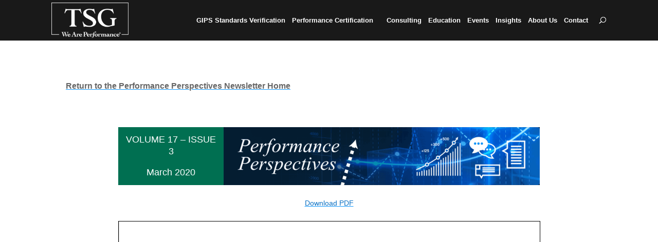

--- FILE ---
content_type: text/html; charset=UTF-8
request_url: https://tsgperformance.com/performance-perspectives-march-2020/
body_size: 17972
content:
<!DOCTYPE html>
<html lang="en-US" prefix="og: https://ogp.me/ns#">
<head>
	<meta charset="UTF-8" />
<meta http-equiv="X-UA-Compatible" content="IE=edge">
	<link rel="pingback" href="https://tsgperformance.com/xmlrpc.php" />







	<script type="text/javascript">
		document.documentElement.className = 'js';
	</script>

	<link rel="preconnect" href="https://fonts.gstatic.com" crossorigin /><script id="diviarea-loader">window.DiviPopupData=window.DiviAreaConfig={"zIndex":1000000,"animateSpeed":400,"triggerClassPrefix":"show-popup-","idAttrib":"data-popup","modalIndicatorClass":"is-modal","blockingIndicatorClass":"is-blocking","defaultShowCloseButton":true,"withCloseClass":"with-close","noCloseClass":"no-close","triggerCloseClass":"close","singletonClass":"single","darkModeClass":"dark","noShadowClass":"no-shadow","altCloseClass":"close-alt","popupSelector":".et_pb_section.popup","initializeOnEvent":"et_pb_after_init_modules","popupWrapperClass":"area-outer-wrap","fullHeightClass":"full-height","openPopupClass":"da-overlay-visible","overlayClass":"da-overlay","exitIndicatorClass":"on-exit","hoverTriggerClass":"on-hover","clickTriggerClass":"on-click","onExitDelay":2000,"notMobileClass":"not-mobile","notTabletClass":"not-tablet","notDesktopClass":"not-desktop","baseContext":"body","activePopupClass":"is-open","closeButtonClass":"da-close","withLoaderClass":"with-loader","debug":false,"ajaxUrl":"https:\/\/tsgperformance.com\/wp-admin\/admin-ajax.php","sys":[]};var divimode_loader=function(){"use strict";!function(t){t.DiviArea=t.DiviPopup={loaded:!1};var n=t.DiviArea,i=n.Hooks={},o={};function r(t,n,i){var r,e,c;if("string"==typeof t)if(o[t]){if(n)if((r=o[t])&&i)for(c=r.length;c--;)(e=r[c]).callback===n&&e.context===i&&(r[c]=!1);else for(c=r.length;c--;)r[c].callback===n&&(r[c]=!1)}else o[t]=[]}function e(t,n,i,r){if("string"==typeof t){var e={callback:n,priority:i,context:r},c=o[t];c?(c.push(e),c=function(t){var n,i,o,r,e=t.length;for(r=1;r<e;r++)for(n=t[r],i=r;i>0;i--)(o=t[i-1]).priority>n.priority&&(t[i]=o,t[i-1]=n);return t}(c)):c=[e],o[t]=c}}function c(t,n,i){"string"==typeof n&&(n=[n]);var r,e,c=[];for(r=0;r<n.length;r++)Array.prototype.push.apply(c,o[n[r]]);for(e=0;e<c.length;e++){var a=void 0;c[e]&&"function"==typeof c[e].callback&&("filter"===t?void 0!==(a=c[e].callback.apply(c[e].context,i))&&(i[0]=a):c[e].callback.apply(c[e].context,i))}if("filter"===t)return i[0]}i.silent=function(){return i},n.removeFilter=i.removeFilter=function(t,n){r(t,n)},n.removeAction=i.removeAction=function(t,n){r(t,n)},n.applyFilters=i.applyFilters=function(t){for(var n=[],i=arguments.length-1;i-- >0;)n[i]=arguments[i+1];return c("filter",t,n)},n.doAction=i.doAction=function(t){for(var n=[],i=arguments.length-1;i-- >0;)n[i]=arguments[i+1];c("action",t,n)},n.addFilter=i.addFilter=function(n,i,o,r){e(n,i,parseInt(o||10,10),r||t)},n.addAction=i.addAction=function(n,i,o,r){e(n,i,parseInt(o||10,10),r||t)},n.addActionOnce=i.addActionOnce=function(n,i,o,c){e(n,i,parseInt(o||10,10),c||t),e(n,(function(){r(n,i)}),1+parseInt(o||10,10),c||t)}}(window);return{}}();
</script><script type="text/javascript">
			let jqueryParams=[],jQuery=function(r){return jqueryParams=[...jqueryParams,r],jQuery},$=function(r){return jqueryParams=[...jqueryParams,r],$};window.jQuery=jQuery,window.$=jQuery;let customHeadScripts=!1;jQuery.fn=jQuery.prototype={},$.fn=jQuery.prototype={},jQuery.noConflict=function(r){if(window.jQuery)return jQuery=window.jQuery,$=window.jQuery,customHeadScripts=!0,jQuery.noConflict},jQuery.ready=function(r){jqueryParams=[...jqueryParams,r]},$.ready=function(r){jqueryParams=[...jqueryParams,r]},jQuery.load=function(r){jqueryParams=[...jqueryParams,r]},$.load=function(r){jqueryParams=[...jqueryParams,r]},jQuery.fn.ready=function(r){jqueryParams=[...jqueryParams,r]},$.fn.ready=function(r){jqueryParams=[...jqueryParams,r]};</script>
<!-- Search Engine Optimization by Rank Math - https://rankmath.com/ -->
<title>Performance Perspectives - March 2020 | TSG</title>
<meta name="description" content="What a Hiatus; Net-of-Fee Returns…Challenges Aplenty; In-house Developed Return Methodologies; Mini-PMAR; Puzzle time; 2020 training and events calendar"/>
<meta name="robots" content="follow, index, max-snippet:-1, max-video-preview:-1, max-image-preview:large"/>
<link rel="canonical" href="https://tsgperformance.com/performance-perspectives-march-2020/" />
<meta property="og:locale" content="en_US" />
<meta property="og:type" content="article" />
<meta property="og:title" content="Performance Perspectives - March 2020 | TSG" />
<meta property="og:description" content="What a Hiatus; Net-of-Fee Returns…Challenges Aplenty; In-house Developed Return Methodologies; Mini-PMAR; Puzzle time; 2020 training and events calendar" />
<meta property="og:url" content="https://tsgperformance.com/performance-perspectives-march-2020/" />
<meta property="og:site_name" content="TSG Performance" />
<meta property="article:publisher" content="https://www.facebook.com/gipsverification/" />
<meta property="article:tag" content="net of fee" />
<meta property="article:section" content="net of fees" />
<meta property="og:updated_time" content="2023-03-14T16:33:07-04:00" />
<meta property="og:image" content="https://tsgperformance.com/wp-content/uploads/2023/02/PMAR-Co-Sponsors.png" />
<meta property="og:image:secure_url" content="https://tsgperformance.com/wp-content/uploads/2023/02/PMAR-Co-Sponsors.png" />
<meta property="og:image:width" content="794" />
<meta property="og:image:height" content="333" />
<meta property="og:image:alt" content="PMAR Cosponsors TSG Performance" />
<meta property="og:image:type" content="image/png" />
<meta property="article:published_time" content="2020-03-14T16:29:08-04:00" />
<meta property="article:modified_time" content="2023-03-14T16:33:07-04:00" />
<meta name="twitter:card" content="summary_large_image" />
<meta name="twitter:title" content="Performance Perspectives - March 2020 | TSG" />
<meta name="twitter:description" content="What a Hiatus; Net-of-Fee Returns…Challenges Aplenty; In-house Developed Return Methodologies; Mini-PMAR; Puzzle time; 2020 training and events calendar" />
<meta name="twitter:image" content="https://tsgperformance.com/wp-content/uploads/2023/02/PMAR-Co-Sponsors.png" />
<meta name="twitter:label1" content="Written by" />
<meta name="twitter:data1" content="TSG" />
<meta name="twitter:label2" content="Time to read" />
<meta name="twitter:data2" content="13 minutes" />
<script type="application/ld+json" class="rank-math-schema">{"@context":"https://schema.org","@graph":[{"@type":["ProfessionalService","Organization"],"@id":"https://tsgperformance.com/#organization","name":"TSG Performance","url":"https://tsgperformance.com","sameAs":["https://www.facebook.com/gipsverification/"],"logo":{"@type":"ImageObject","@id":"https://tsgperformance.com/#logo","url":"https://tsgperformance.com/wp-content/uploads/2023/01/TSG_Mono_400.png","contentUrl":"https://tsgperformance.com/wp-content/uploads/2023/01/TSG_Mono_400.png","caption":"TSG Performance","inLanguage":"en-US","width":"400","height":"186"},"openingHours":["Monday,Tuesday,Wednesday,Thursday,Friday,Saturday,Sunday 09:00-17:00"],"image":{"@id":"https://tsgperformance.com/#logo"}},{"@type":"WebSite","@id":"https://tsgperformance.com/#website","url":"https://tsgperformance.com","name":"TSG Performance","publisher":{"@id":"https://tsgperformance.com/#organization"},"inLanguage":"en-US"},{"@type":"ImageObject","@id":"https://tsgperformance.com/wp-content/uploads/2023/02/IPMLogo.png","url":"https://tsgperformance.com/wp-content/uploads/2023/02/IPMLogo.png","width":"200","height":"200","inLanguage":"en-US"},{"@type":"BreadcrumbList","@id":"https://tsgperformance.com/performance-perspectives-march-2020/#breadcrumb","itemListElement":[{"@type":"ListItem","position":"1","item":{"@id":"https://tsgperformance.com","name":"Home"}},{"@type":"ListItem","position":"2","item":{"@id":"https://tsgperformance.com/performance-perspectives-march-2020/","name":"Performance Perspectives &#8211; March 2020"}}]},{"@type":"WebPage","@id":"https://tsgperformance.com/performance-perspectives-march-2020/#webpage","url":"https://tsgperformance.com/performance-perspectives-march-2020/","name":"Performance Perspectives - March 2020 | TSG","datePublished":"2020-03-14T16:29:08-04:00","dateModified":"2023-03-14T16:33:07-04:00","isPartOf":{"@id":"https://tsgperformance.com/#website"},"primaryImageOfPage":{"@id":"https://tsgperformance.com/wp-content/uploads/2023/02/IPMLogo.png"},"inLanguage":"en-US","breadcrumb":{"@id":"https://tsgperformance.com/performance-perspectives-march-2020/#breadcrumb"}},{"@type":"Person","@id":"https://tsgperformance.com/author/spaulding/","name":"TSG","url":"https://tsgperformance.com/author/spaulding/","image":{"@type":"ImageObject","@id":"https://secure.gravatar.com/avatar/00b245246e243ad7afafe4f3b06c1fff4950c2a53a7bbd680337bbf64562d90e?s=96&amp;d=mm&amp;r=g","url":"https://secure.gravatar.com/avatar/00b245246e243ad7afafe4f3b06c1fff4950c2a53a7bbd680337bbf64562d90e?s=96&amp;d=mm&amp;r=g","caption":"TSG","inLanguage":"en-US"},"worksFor":{"@id":"https://tsgperformance.com/#organization"}},{"@type":"BlogPosting","headline":"Performance Perspectives - March 2020 | TSG","keywords":"net of fees return","datePublished":"2020-03-14T16:29:08-04:00","dateModified":"2023-03-14T16:33:07-04:00","author":{"@id":"https://tsgperformance.com/author/spaulding/","name":"TSG"},"publisher":{"@id":"https://tsgperformance.com/#organization"},"description":"What a Hiatus; Net-of-Fee Returns\u2026Challenges Aplenty; In-house Developed Return Methodologies; Mini-PMAR; Puzzle time; 2020 training and events calendar","name":"Performance Perspectives - March 2020 | TSG","@id":"https://tsgperformance.com/performance-perspectives-march-2020/#richSnippet","isPartOf":{"@id":"https://tsgperformance.com/performance-perspectives-march-2020/#webpage"},"image":{"@id":"https://tsgperformance.com/wp-content/uploads/2023/02/IPMLogo.png"},"inLanguage":"en-US","mainEntityOfPage":{"@id":"https://tsgperformance.com/performance-perspectives-march-2020/#webpage"}}]}</script>
<!-- /Rank Math WordPress SEO plugin -->

<link rel='dns-prefetch' href='//fonts.googleapis.com' />
<link rel="alternate" type="application/rss+xml" title="TSG &raquo; Feed" href="https://tsgperformance.com/feed/" />
<link rel="alternate" type="application/rss+xml" title="TSG &raquo; Comments Feed" href="https://tsgperformance.com/comments/feed/" />
<meta content="Custom Divi Theme v.1.0.0" name="generator"/><style id='wp-block-library-theme-inline-css' type='text/css'>
.wp-block-audio :where(figcaption){color:#555;font-size:13px;text-align:center}.is-dark-theme .wp-block-audio :where(figcaption){color:#ffffffa6}.wp-block-audio{margin:0 0 1em}.wp-block-code{border:1px solid #ccc;border-radius:4px;font-family:Menlo,Consolas,monaco,monospace;padding:.8em 1em}.wp-block-embed :where(figcaption){color:#555;font-size:13px;text-align:center}.is-dark-theme .wp-block-embed :where(figcaption){color:#ffffffa6}.wp-block-embed{margin:0 0 1em}.blocks-gallery-caption{color:#555;font-size:13px;text-align:center}.is-dark-theme .blocks-gallery-caption{color:#ffffffa6}:root :where(.wp-block-image figcaption){color:#555;font-size:13px;text-align:center}.is-dark-theme :root :where(.wp-block-image figcaption){color:#ffffffa6}.wp-block-image{margin:0 0 1em}.wp-block-pullquote{border-bottom:4px solid;border-top:4px solid;color:currentColor;margin-bottom:1.75em}.wp-block-pullquote cite,.wp-block-pullquote footer,.wp-block-pullquote__citation{color:currentColor;font-size:.8125em;font-style:normal;text-transform:uppercase}.wp-block-quote{border-left:.25em solid;margin:0 0 1.75em;padding-left:1em}.wp-block-quote cite,.wp-block-quote footer{color:currentColor;font-size:.8125em;font-style:normal;position:relative}.wp-block-quote:where(.has-text-align-right){border-left:none;border-right:.25em solid;padding-left:0;padding-right:1em}.wp-block-quote:where(.has-text-align-center){border:none;padding-left:0}.wp-block-quote.is-large,.wp-block-quote.is-style-large,.wp-block-quote:where(.is-style-plain){border:none}.wp-block-search .wp-block-search__label{font-weight:700}.wp-block-search__button{border:1px solid #ccc;padding:.375em .625em}:where(.wp-block-group.has-background){padding:1.25em 2.375em}.wp-block-separator.has-css-opacity{opacity:.4}.wp-block-separator{border:none;border-bottom:2px solid;margin-left:auto;margin-right:auto}.wp-block-separator.has-alpha-channel-opacity{opacity:1}.wp-block-separator:not(.is-style-wide):not(.is-style-dots){width:100px}.wp-block-separator.has-background:not(.is-style-dots){border-bottom:none;height:1px}.wp-block-separator.has-background:not(.is-style-wide):not(.is-style-dots){height:2px}.wp-block-table{margin:0 0 1em}.wp-block-table td,.wp-block-table th{word-break:normal}.wp-block-table :where(figcaption){color:#555;font-size:13px;text-align:center}.is-dark-theme .wp-block-table :where(figcaption){color:#ffffffa6}.wp-block-video :where(figcaption){color:#555;font-size:13px;text-align:center}.is-dark-theme .wp-block-video :where(figcaption){color:#ffffffa6}.wp-block-video{margin:0 0 1em}:root :where(.wp-block-template-part.has-background){margin-bottom:0;margin-top:0;padding:1.25em 2.375em}
</style>
<style id='pdfemb-pdf-embedder-viewer-style-inline-css' type='text/css'>
.wp-block-pdfemb-pdf-embedder-viewer{max-width:none}

</style>
<link rel='stylesheet' id='awsm-ead-public-css' href='https://tsgperformance.com/wp-content/plugins/embed-any-document/css/embed-public.min.css?ver=2.7.12' type='text/css' media='all' />
<style id='global-styles-inline-css' type='text/css'>
:root{--wp--preset--aspect-ratio--square: 1;--wp--preset--aspect-ratio--4-3: 4/3;--wp--preset--aspect-ratio--3-4: 3/4;--wp--preset--aspect-ratio--3-2: 3/2;--wp--preset--aspect-ratio--2-3: 2/3;--wp--preset--aspect-ratio--16-9: 16/9;--wp--preset--aspect-ratio--9-16: 9/16;--wp--preset--color--black: #000000;--wp--preset--color--cyan-bluish-gray: #abb8c3;--wp--preset--color--white: #ffffff;--wp--preset--color--pale-pink: #f78da7;--wp--preset--color--vivid-red: #cf2e2e;--wp--preset--color--luminous-vivid-orange: #ff6900;--wp--preset--color--luminous-vivid-amber: #fcb900;--wp--preset--color--light-green-cyan: #7bdcb5;--wp--preset--color--vivid-green-cyan: #00d084;--wp--preset--color--pale-cyan-blue: #8ed1fc;--wp--preset--color--vivid-cyan-blue: #0693e3;--wp--preset--color--vivid-purple: #9b51e0;--wp--preset--gradient--vivid-cyan-blue-to-vivid-purple: linear-gradient(135deg,rgba(6,147,227,1) 0%,rgb(155,81,224) 100%);--wp--preset--gradient--light-green-cyan-to-vivid-green-cyan: linear-gradient(135deg,rgb(122,220,180) 0%,rgb(0,208,130) 100%);--wp--preset--gradient--luminous-vivid-amber-to-luminous-vivid-orange: linear-gradient(135deg,rgba(252,185,0,1) 0%,rgba(255,105,0,1) 100%);--wp--preset--gradient--luminous-vivid-orange-to-vivid-red: linear-gradient(135deg,rgba(255,105,0,1) 0%,rgb(207,46,46) 100%);--wp--preset--gradient--very-light-gray-to-cyan-bluish-gray: linear-gradient(135deg,rgb(238,238,238) 0%,rgb(169,184,195) 100%);--wp--preset--gradient--cool-to-warm-spectrum: linear-gradient(135deg,rgb(74,234,220) 0%,rgb(151,120,209) 20%,rgb(207,42,186) 40%,rgb(238,44,130) 60%,rgb(251,105,98) 80%,rgb(254,248,76) 100%);--wp--preset--gradient--blush-light-purple: linear-gradient(135deg,rgb(255,206,236) 0%,rgb(152,150,240) 100%);--wp--preset--gradient--blush-bordeaux: linear-gradient(135deg,rgb(254,205,165) 0%,rgb(254,45,45) 50%,rgb(107,0,62) 100%);--wp--preset--gradient--luminous-dusk: linear-gradient(135deg,rgb(255,203,112) 0%,rgb(199,81,192) 50%,rgb(65,88,208) 100%);--wp--preset--gradient--pale-ocean: linear-gradient(135deg,rgb(255,245,203) 0%,rgb(182,227,212) 50%,rgb(51,167,181) 100%);--wp--preset--gradient--electric-grass: linear-gradient(135deg,rgb(202,248,128) 0%,rgb(113,206,126) 100%);--wp--preset--gradient--midnight: linear-gradient(135deg,rgb(2,3,129) 0%,rgb(40,116,252) 100%);--wp--preset--font-size--small: 13px;--wp--preset--font-size--medium: 20px;--wp--preset--font-size--large: 36px;--wp--preset--font-size--x-large: 42px;--wp--preset--spacing--20: 0.44rem;--wp--preset--spacing--30: 0.67rem;--wp--preset--spacing--40: 1rem;--wp--preset--spacing--50: 1.5rem;--wp--preset--spacing--60: 2.25rem;--wp--preset--spacing--70: 3.38rem;--wp--preset--spacing--80: 5.06rem;--wp--preset--shadow--natural: 6px 6px 9px rgba(0, 0, 0, 0.2);--wp--preset--shadow--deep: 12px 12px 50px rgba(0, 0, 0, 0.4);--wp--preset--shadow--sharp: 6px 6px 0px rgba(0, 0, 0, 0.2);--wp--preset--shadow--outlined: 6px 6px 0px -3px rgba(255, 255, 255, 1), 6px 6px rgba(0, 0, 0, 1);--wp--preset--shadow--crisp: 6px 6px 0px rgba(0, 0, 0, 1);}:root { --wp--style--global--content-size: 823px;--wp--style--global--wide-size: 1080px; }:where(body) { margin: 0; }.wp-site-blocks > .alignleft { float: left; margin-right: 2em; }.wp-site-blocks > .alignright { float: right; margin-left: 2em; }.wp-site-blocks > .aligncenter { justify-content: center; margin-left: auto; margin-right: auto; }:where(.is-layout-flex){gap: 0.5em;}:where(.is-layout-grid){gap: 0.5em;}.is-layout-flow > .alignleft{float: left;margin-inline-start: 0;margin-inline-end: 2em;}.is-layout-flow > .alignright{float: right;margin-inline-start: 2em;margin-inline-end: 0;}.is-layout-flow > .aligncenter{margin-left: auto !important;margin-right: auto !important;}.is-layout-constrained > .alignleft{float: left;margin-inline-start: 0;margin-inline-end: 2em;}.is-layout-constrained > .alignright{float: right;margin-inline-start: 2em;margin-inline-end: 0;}.is-layout-constrained > .aligncenter{margin-left: auto !important;margin-right: auto !important;}.is-layout-constrained > :where(:not(.alignleft):not(.alignright):not(.alignfull)){max-width: var(--wp--style--global--content-size);margin-left: auto !important;margin-right: auto !important;}.is-layout-constrained > .alignwide{max-width: var(--wp--style--global--wide-size);}body .is-layout-flex{display: flex;}.is-layout-flex{flex-wrap: wrap;align-items: center;}.is-layout-flex > :is(*, div){margin: 0;}body .is-layout-grid{display: grid;}.is-layout-grid > :is(*, div){margin: 0;}body{padding-top: 0px;padding-right: 0px;padding-bottom: 0px;padding-left: 0px;}:root :where(.wp-element-button, .wp-block-button__link){background-color: #32373c;border-width: 0;color: #fff;font-family: inherit;font-size: inherit;line-height: inherit;padding: calc(0.667em + 2px) calc(1.333em + 2px);text-decoration: none;}.has-black-color{color: var(--wp--preset--color--black) !important;}.has-cyan-bluish-gray-color{color: var(--wp--preset--color--cyan-bluish-gray) !important;}.has-white-color{color: var(--wp--preset--color--white) !important;}.has-pale-pink-color{color: var(--wp--preset--color--pale-pink) !important;}.has-vivid-red-color{color: var(--wp--preset--color--vivid-red) !important;}.has-luminous-vivid-orange-color{color: var(--wp--preset--color--luminous-vivid-orange) !important;}.has-luminous-vivid-amber-color{color: var(--wp--preset--color--luminous-vivid-amber) !important;}.has-light-green-cyan-color{color: var(--wp--preset--color--light-green-cyan) !important;}.has-vivid-green-cyan-color{color: var(--wp--preset--color--vivid-green-cyan) !important;}.has-pale-cyan-blue-color{color: var(--wp--preset--color--pale-cyan-blue) !important;}.has-vivid-cyan-blue-color{color: var(--wp--preset--color--vivid-cyan-blue) !important;}.has-vivid-purple-color{color: var(--wp--preset--color--vivid-purple) !important;}.has-black-background-color{background-color: var(--wp--preset--color--black) !important;}.has-cyan-bluish-gray-background-color{background-color: var(--wp--preset--color--cyan-bluish-gray) !important;}.has-white-background-color{background-color: var(--wp--preset--color--white) !important;}.has-pale-pink-background-color{background-color: var(--wp--preset--color--pale-pink) !important;}.has-vivid-red-background-color{background-color: var(--wp--preset--color--vivid-red) !important;}.has-luminous-vivid-orange-background-color{background-color: var(--wp--preset--color--luminous-vivid-orange) !important;}.has-luminous-vivid-amber-background-color{background-color: var(--wp--preset--color--luminous-vivid-amber) !important;}.has-light-green-cyan-background-color{background-color: var(--wp--preset--color--light-green-cyan) !important;}.has-vivid-green-cyan-background-color{background-color: var(--wp--preset--color--vivid-green-cyan) !important;}.has-pale-cyan-blue-background-color{background-color: var(--wp--preset--color--pale-cyan-blue) !important;}.has-vivid-cyan-blue-background-color{background-color: var(--wp--preset--color--vivid-cyan-blue) !important;}.has-vivid-purple-background-color{background-color: var(--wp--preset--color--vivid-purple) !important;}.has-black-border-color{border-color: var(--wp--preset--color--black) !important;}.has-cyan-bluish-gray-border-color{border-color: var(--wp--preset--color--cyan-bluish-gray) !important;}.has-white-border-color{border-color: var(--wp--preset--color--white) !important;}.has-pale-pink-border-color{border-color: var(--wp--preset--color--pale-pink) !important;}.has-vivid-red-border-color{border-color: var(--wp--preset--color--vivid-red) !important;}.has-luminous-vivid-orange-border-color{border-color: var(--wp--preset--color--luminous-vivid-orange) !important;}.has-luminous-vivid-amber-border-color{border-color: var(--wp--preset--color--luminous-vivid-amber) !important;}.has-light-green-cyan-border-color{border-color: var(--wp--preset--color--light-green-cyan) !important;}.has-vivid-green-cyan-border-color{border-color: var(--wp--preset--color--vivid-green-cyan) !important;}.has-pale-cyan-blue-border-color{border-color: var(--wp--preset--color--pale-cyan-blue) !important;}.has-vivid-cyan-blue-border-color{border-color: var(--wp--preset--color--vivid-cyan-blue) !important;}.has-vivid-purple-border-color{border-color: var(--wp--preset--color--vivid-purple) !important;}.has-vivid-cyan-blue-to-vivid-purple-gradient-background{background: var(--wp--preset--gradient--vivid-cyan-blue-to-vivid-purple) !important;}.has-light-green-cyan-to-vivid-green-cyan-gradient-background{background: var(--wp--preset--gradient--light-green-cyan-to-vivid-green-cyan) !important;}.has-luminous-vivid-amber-to-luminous-vivid-orange-gradient-background{background: var(--wp--preset--gradient--luminous-vivid-amber-to-luminous-vivid-orange) !important;}.has-luminous-vivid-orange-to-vivid-red-gradient-background{background: var(--wp--preset--gradient--luminous-vivid-orange-to-vivid-red) !important;}.has-very-light-gray-to-cyan-bluish-gray-gradient-background{background: var(--wp--preset--gradient--very-light-gray-to-cyan-bluish-gray) !important;}.has-cool-to-warm-spectrum-gradient-background{background: var(--wp--preset--gradient--cool-to-warm-spectrum) !important;}.has-blush-light-purple-gradient-background{background: var(--wp--preset--gradient--blush-light-purple) !important;}.has-blush-bordeaux-gradient-background{background: var(--wp--preset--gradient--blush-bordeaux) !important;}.has-luminous-dusk-gradient-background{background: var(--wp--preset--gradient--luminous-dusk) !important;}.has-pale-ocean-gradient-background{background: var(--wp--preset--gradient--pale-ocean) !important;}.has-electric-grass-gradient-background{background: var(--wp--preset--gradient--electric-grass) !important;}.has-midnight-gradient-background{background: var(--wp--preset--gradient--midnight) !important;}.has-small-font-size{font-size: var(--wp--preset--font-size--small) !important;}.has-medium-font-size{font-size: var(--wp--preset--font-size--medium) !important;}.has-large-font-size{font-size: var(--wp--preset--font-size--large) !important;}.has-x-large-font-size{font-size: var(--wp--preset--font-size--x-large) !important;}
:where(.wp-block-post-template.is-layout-flex){gap: 1.25em;}:where(.wp-block-post-template.is-layout-grid){gap: 1.25em;}
:where(.wp-block-columns.is-layout-flex){gap: 2em;}:where(.wp-block-columns.is-layout-grid){gap: 2em;}
:root :where(.wp-block-pullquote){font-size: 1.5em;line-height: 1.6;}
</style>
<link rel='stylesheet' id='contact-form-7-css' href='https://tsgperformance.com/wp-content/plugins/contact-form-7/includes/css/styles.css?ver=6.1.4' type='text/css' media='all' />
<link rel='stylesheet' id='wtfdivi-user-css-css' href='https://tsgperformance.com/wp-content/uploads/wtfdivi/wp_head.css?ver=1702496079' type='text/css' media='all' />
<link rel='stylesheet' id='infusion-front-css-css' href='https://tsgperformance.com/wp-content/plugins/infusionsoft-official-opt-in-forms/includes/ext/infusionsoft_infusionbar/css/style.css?ver=6.8.3' type='text/css' media='all' />
<link rel='stylesheet' id='inf_infusionsoft-open-sans-css' href='https://fonts.googleapis.com/css?family=Open+Sans:400,700' type='text/css' media='all' />
<link rel='stylesheet' id='inf_infusionsoft-css-css' href='https://tsgperformance.com/wp-content/plugins/infusionsoft-official-opt-in-forms/css/style.css?ver=1.0.11' type='text/css' media='all' />
<link rel='stylesheet' id='woocommerce-layout-css' href='https://tsgperformance.com/wp-content/plugins/woocommerce/assets/css/woocommerce-layout.css?ver=10.4.3' type='text/css' media='all' />
<link rel='stylesheet' id='woocommerce-smallscreen-css' href='https://tsgperformance.com/wp-content/plugins/woocommerce/assets/css/woocommerce-smallscreen.css?ver=10.4.3' type='text/css' media='only screen and (max-width: 768px)' />
<link rel='stylesheet' id='woocommerce-general-css' href='https://tsgperformance.com/wp-content/plugins/woocommerce/assets/css/woocommerce.css?ver=10.4.3' type='text/css' media='all' />
<style id='woocommerce-inline-inline-css' type='text/css'>
.woocommerce form .form-row .required { visibility: visible; }
</style>
<link rel='stylesheet' id='wpcf7-redirect-script-frontend-css' href='https://tsgperformance.com/wp-content/plugins/wpcf7-redirect/build/assets/frontend-script.css?ver=2c532d7e2be36f6af233' type='text/css' media='all' />
<link rel='stylesheet' id='ivory-search-styles-css' href='https://tsgperformance.com/wp-content/plugins/add-search-to-menu/public/css/ivory-search.min.css?ver=5.5.13' type='text/css' media='all' />
<link rel='stylesheet' id='css-divi-area-css' href='https://tsgperformance.com/wp-content/plugins/popups-for-divi/styles/front.min.css?ver=3.2.3' type='text/css' media='all' />
<style id='css-divi-area-inline-css' type='text/css'>
.et_pb_section.popup{display:none}
</style>
<link rel='stylesheet' id='css-divi-area-popuphidden-css' href='https://tsgperformance.com/wp-content/plugins/popups-for-divi/styles/front-popuphidden.min.css?ver=3.2.3' type='text/css' media='all' />
<link rel='stylesheet' id='wppb-front-css' href='https://tsgperformance.com/wp-content/plugins/wp-popup-builder/css/fstyle.css?ver=6.8.3' type='text/css' media='all' />
<link rel='stylesheet' id='dashicons-css' href='https://tsgperformance.com/wp-includes/css/dashicons.min.css?ver=6.8.3' type='text/css' media='all' />
<link rel='stylesheet' id='fancybox-css' href='https://tsgperformance.com/wp-content/plugins/easy-fancybox/fancybox/2.2.0/jquery.fancybox.min.css?ver=6.8.3' type='text/css' media='screen' />
<link rel='stylesheet' id='wpgdprc-front-css-css' href='https://tsgperformance.com/wp-content/plugins/wp-gdpr-compliance/Assets/css/front.css?ver=1706532941' type='text/css' media='all' />
<style id='wpgdprc-front-css-inline-css' type='text/css'>
:root{--wp-gdpr--bar--background-color: #000000;--wp-gdpr--bar--color: #ffffff;--wp-gdpr--button--background-color: #000000;--wp-gdpr--button--background-color--darken: #000000;--wp-gdpr--button--color: #ffffff;}
</style>
<link rel='stylesheet' id='divi-style-parent-css' href='https://tsgperformance.com/wp-content/themes/Divi/style-static.min.css?ver=4.27.5' type='text/css' media='all' />
<link rel='stylesheet' id='divi-style-css' href='https://tsgperformance.com/wp-content/themes/Divi-child-TBS/style.css?ver=1.0.0' type='text/css' media='all' />
<link rel='stylesheet' id='select2-css' href='https://tsgperformance.com/wp-content/plugins/woocommerce/assets/css/select2.css?ver=10.4.3' type='text/css' media='all' />
<script type="text/javascript" src="https://tsgperformance.com/wp-includes/js/jquery/jquery.min.js?ver=3.7.1" id="jquery-core-js"></script>
<script type="text/javascript" src="https://tsgperformance.com/wp-includes/js/jquery/jquery-migrate.min.js?ver=3.4.1" id="jquery-migrate-js"></script>
<script type="text/javascript" id="jquery-js-after">
/* <![CDATA[ */
jqueryParams.length&&$.each(jqueryParams,function(e,r){if("function"==typeof r){var n=String(r);n.replace("$","jQuery");var a=new Function("return "+n)();$(document).ready(a)}});
/* ]]> */
</script>
<script type="text/javascript" src="https://tsgperformance.com/wp-content/plugins/woocommerce/assets/js/jquery-blockui/jquery.blockUI.min.js?ver=2.7.0-wc.10.4.3" id="wc-jquery-blockui-js" defer="defer" data-wp-strategy="defer"></script>
<script type="text/javascript" id="wc-add-to-cart-js-extra">
/* <![CDATA[ */
var wc_add_to_cart_params = {"ajax_url":"\/wp-admin\/admin-ajax.php","wc_ajax_url":"\/?wc-ajax=%%endpoint%%","i18n_view_cart":"View cart","cart_url":"https:\/\/tsgperformance.com\/cart\/","is_cart":"","cart_redirect_after_add":"yes"};
/* ]]> */
</script>
<script type="text/javascript" src="https://tsgperformance.com/wp-content/plugins/woocommerce/assets/js/frontend/add-to-cart.min.js?ver=10.4.3" id="wc-add-to-cart-js" defer="defer" data-wp-strategy="defer"></script>
<script type="text/javascript" src="https://tsgperformance.com/wp-content/plugins/woocommerce/assets/js/js-cookie/js.cookie.min.js?ver=2.1.4-wc.10.4.3" id="wc-js-cookie-js" defer="defer" data-wp-strategy="defer"></script>
<script type="text/javascript" id="woocommerce-js-extra">
/* <![CDATA[ */
var woocommerce_params = {"ajax_url":"\/wp-admin\/admin-ajax.php","wc_ajax_url":"\/?wc-ajax=%%endpoint%%","i18n_password_show":"Show password","i18n_password_hide":"Hide password"};
/* ]]> */
</script>
<script type="text/javascript" src="https://tsgperformance.com/wp-content/plugins/woocommerce/assets/js/frontend/woocommerce.min.js?ver=10.4.3" id="woocommerce-js" defer="defer" data-wp-strategy="defer"></script>
<script type="text/javascript" src="https://tsgperformance.com/wp-content/plugins/popups-for-divi/scripts/ie-compat.min.js?ver=3.2.3" id="dap-ie-js"></script>
<script type="text/javascript" id="wpgdprc-front-js-js-extra">
/* <![CDATA[ */
var wpgdprcFront = {"ajaxUrl":"https:\/\/tsgperformance.com\/wp-admin\/admin-ajax.php","ajaxNonce":"b663b662ba","ajaxArg":"security","pluginPrefix":"wpgdprc","blogId":"1","isMultiSite":"","locale":"en_US","showSignUpModal":"","showFormModal":"","cookieName":"wpgdprc-consent","consentVersion":"","path":"\/","prefix":"wpgdprc"};
/* ]]> */
</script>
<script type="text/javascript" src="https://tsgperformance.com/wp-content/plugins/wp-gdpr-compliance/Assets/js/front.min.js?ver=1706532941" id="wpgdprc-front-js-js"></script>
<script type="text/javascript" src="https://tsgperformance.com/wp-content/plugins/woocommerce/assets/js/selectWoo/selectWoo.full.min.js?ver=1.0.9-wc.10.4.3" id="selectWoo-js" defer="defer" data-wp-strategy="defer"></script>
<link rel="https://api.w.org/" href="https://tsgperformance.com/wp-json/" /><link rel="alternate" title="JSON" type="application/json" href="https://tsgperformance.com/wp-json/wp/v2/posts/245195" /><link rel="EditURI" type="application/rsd+xml" title="RSD" href="https://tsgperformance.com/xmlrpc.php?rsd" />
<link rel='shortlink' href='https://tsgperformance.com/?p=245195' />
<link rel="alternate" title="oEmbed (JSON)" type="application/json+oembed" href="https://tsgperformance.com/wp-json/oembed/1.0/embed?url=https%3A%2F%2Ftsgperformance.com%2Fperformance-perspectives-march-2020%2F" />
<link rel="alternate" title="oEmbed (XML)" type="text/xml+oembed" href="https://tsgperformance.com/wp-json/oembed/1.0/embed?url=https%3A%2F%2Ftsgperformance.com%2Fperformance-perspectives-march-2020%2F&#038;format=xml" />
	<script data-name="dbdb-head-js">
	 
	</script>
<style>
.db_title, .db_tagline { 
    margin-right: 30px;
    margin-top: 0px;
    line-height: 1em;
}
.db_title_and_tagline {
    display: flex;
    align-items: flex-start;
}
.db_tagline_below_title_on .db_title_and_tagline {
    flex-direction: column;
}
.db_tagline_below_title_on .db_tagline {
    margin-top: 8px;
}
.db_title_and_tagline_valign_middle .db_title_and_tagline {
    align-items: center;
}
.db_title_and_tagline_valign_bottom .db_title_and_tagline {
    align-items: flex-end;
}
.db_title_and_tagline_below_logo_on .db_title_and_tagline {
    position: absolute;
    bottom: 0px;
    left: 0px;
    transform: translateY(100%);
}
</style>
    <style>
/* Display the team member icons */
.db_pb_team_member_website_icon:before{content:"\e0e3";}
.db_pb_team_member_email_icon:before{content:"\e010";}
.db_pb_team_member_instagram_icon:before{content:"\e09a";}

/* Fix email icon hidden by Email Address Encoder plugin */
ul.et_pb_member_social_links li > span { 
	display: inline-block !important; 
}
</style>
<style>
@media only screen and (min-width: 981px) {
    .et_pb_module.db_inline_form .et_pb_newsletter_fields > p { 
        flex: auto !important;
    }
    .et_pb_module.db_inline_form .et_pb_newsletter_fields p.et_pb_newsletter_field {
        margin-right: 2%; 
    }
}
</style>
<!-- Google Tag Manager -->
<script>(function(w,d,s,l,i){w[l]=w[l]||[];w[l].push({'gtm.start':
new Date().getTime(),event:'gtm.js'});var f=d.getElementsByTagName(s)[0],
j=d.createElement(s),dl=l!='dataLayer'?'&l='+l:'';j.async=true;j.src=
'https://www.googletagmanager.com/gtm.js?id='+i+dl;f.parentNode.insertBefore(j,f);
})(window,document,'script','dataLayer','GTM-M7HGKDJ');</script>
<!-- End Google Tag Manager --><script>(function() {
  var _fbq = window._fbq || (window._fbq = []);
  if (!_fbq.loaded) {
    var fbds = document.createElement('script');
    fbds.async = true;
    fbds.src = '//connect.facebook.net/en_US/fbds.js';
    var s = document.getElementsByTagName('script')[0];
    s.parentNode.insertBefore(fbds, s);
    _fbq.loaded = true;
  }
  _fbq.push(['addPixelId', '531100170356550']);
})();
window._fbq = window._fbq || [];
window._fbq.push(['track', 'PixelInitialized', {}]);
</script>
<noscript><img height="1" width="1" alt="" style="display:none" src="https://www.facebook.com/tr?id=531100170356550&ev=PixelInitialized" /></noscript>
<style type="text/css" id="tve_global_variables">:root{--tcb-color-0:rgb(255, 0, 22);--tcb-color-0-h:354;--tcb-color-0-s:100%;--tcb-color-0-l:50%;--tcb-color-0-a:1;--tcb-background-author-image:url(https://secure.gravatar.com/avatar/00b245246e243ad7afafe4f3b06c1fff4950c2a53a7bbd680337bbf64562d90e?s=256&d=mm&r=g);--tcb-background-user-image:url();--tcb-background-featured-image-thumbnail:url(https://tsgperformance.com/wp-content/plugins/thrive-visual-editor/editor/css/images/featured_image.png);}</style>
<!-- Google Webmaster Tools plugin for WordPress -->

<meta name="viewport" content="width=device-width, initial-scale=1.0, maximum-scale=1.0, user-scalable=0" />	<noscript><style>.woocommerce-product-gallery{ opacity: 1 !important; }</style></noscript>
	<script>
jQuery(document).ready(function($) {
    $('img[title]').each(function() { $(this).removeAttr('title'); });
});
</script>

<style type="text/css" id="thrive-default-styles"></style><link rel="stylesheet" id="et-divi-customizer-global-cached-inline-styles" href="https://tsgperformance.com/wp-content/et-cache/global/et-divi-customizer-global.min.css?ver=1767786040" />	<meta name="google-site-verification" content="RipZbXCdSEhe4_Pl7Wk4Q3ka2YPw4e-VIjSWoe4k7q8" />
</head>
<body class="wp-singular post-template-default single single-post postid-245195 single-format-standard wp-theme-Divi wp-child-theme-Divi-child-TBS theme-Divi et-tb-has-template et-tb-has-body dbdb_divi_2_4_up desktop inf_infusionsoft woocommerce-no-js Divi et_button_no_icon et_pb_button_helper_class et_fixed_nav et_show_nav et_pb_show_title et_primary_nav_dropdown_animation_fade et_secondary_nav_dropdown_animation_fade et_header_style_left et_pb_footer_columns4 et_cover_background et_pb_gutter et_pb_gutters3 et_pb_pagebuilder_layout et_divi_theme et-db">
	<div id="page-container" style="padding-top: 0px !important; ">

	
	
			<header id="main-header" data-height-onload="66">
			
			<div class="container1 clearfix et_menu_container">
							<div class="logo_container">
					<span class="logo_helper"></span>
					<a href="https://tsgperformance.com/">
						<img src="https://tsgperformance.com/wp-content/uploads/2023/01/TSG_Logo_235-109.png" alt="TSG" id="logo" data-height-percentage="70" />
					</a>
				</div>
							<div id="et-top-navigation" data-height="66" data-fixed-height="66">
											<nav id="top-menu-nav">
						<ul id="top-menu" class="nav"><li id="menu-item-15745" class="sub-menu-columns menu-item menu-item-type-custom menu-item-object-custom menu-item-has-children menu-item-15745"><a href="/gips-standards-verification/">GIPS Standards Verification</a>
<ul class="sub-menu">
	<li id="menu-item-241933" class="menu-item menu-item-type-post_type menu-item-object-page menu-item-241933"><a href="https://tsgperformance.com/gips-standards-verification/gips-standards-101/">GIPS Standards 101</a></li>
	<li id="menu-item-241934" class="menu-item menu-item-type-post_type menu-item-object-page menu-item-241934"><a href="https://tsgperformance.com/gips-standards-verification/gips-standards-for-asset-owners/">GIPS Standards for Asset Owners</a></li>
	<li id="menu-item-241935" class="menu-item menu-item-type-post_type menu-item-object-page menu-item-241935"><a href="https://tsgperformance.com/gips-standards-verification/gips-standards-for-ocio-consultants/">GIPS Standards for OCIO/Consultants</a></li>
	<li id="menu-item-244668" class="menu-item menu-item-type-post_type menu-item-object-page menu-item-244668"><a href="https://tsgperformance.com/gips-standards-verification/gips-standards-verification-dreamteam/">GIPS Standards Verification Dream Team</a></li>
	<li id="menu-item-242264" class="menu-item menu-item-type-custom menu-item-object-custom menu-item-242264"><a href="/gips-standards-verification/gips-verification-cost/">GIPS Verification Cost</a></li>
	<li id="menu-item-244639" class="menu-item menu-item-type-post_type menu-item-object-page menu-item-244639"><a href="https://tsgperformance.com/gips-standards-verification/gips-faq/">GIPS FAQ</a></li>
	<li id="menu-item-247469" class="menu-item menu-item-type-post_type menu-item-object-page menu-item-247469"><a href="https://tsgperformance.com/gips-customer-loyalty/">GIPS Customer Loyalty</a></li>
</ul>
</li>
<li id="menu-item-15746" class="menu-item menu-item-type-custom menu-item-object-custom menu-item-15746"><a href="/performance-certification/">Performance Certification</a></li>
<li id="menu-item-15747" class="sub-menu-columns menu-item menu-item-type-custom menu-item-object-custom menu-item-has-children menu-item-15747"><a href="https://tsgperformance.com/consulting/">Consulting</a>
<ul class="sub-menu">
	<li id="menu-item-242001" class="menu-item menu-item-type-post_type menu-item-object-page menu-item-242001"><a href="https://tsgperformance.com/consulting/technology-consulting/">Technology Consulting</a></li>
	<li id="menu-item-242002" class="menu-item menu-item-type-post_type menu-item-object-page menu-item-242002"><a href="https://tsgperformance.com/consulting/vendor-support/">Vendor Support</a></li>
	<li id="menu-item-242003" class="menu-item menu-item-type-custom menu-item-object-custom menu-item-242003"><a href="/consulting/operational-consulting/">Operational Consulting</a></li>
	<li id="menu-item-242004" class="menu-item menu-item-type-post_type menu-item-object-page menu-item-242004"><a href="https://tsgperformance.com/consulting/after-tax-consulting/">After-Tax Consulting</a></li>
	<li id="menu-item-244112" class="menu-item menu-item-type-post_type menu-item-object-page menu-item-244112"><a href="https://tsgperformance.com/consulting/esg-consulting-verification/">ESG Consulting and Verification</a></li>
	<li id="menu-item-244362" class="menu-item menu-item-type-post_type menu-item-object-page menu-item-244362"><a href="https://tsgperformance.com/consulting/new-sec-marketing-rule/">NEW SEC Marketing Rule</a></li>
	<li id="menu-item-245472" class="menu-item menu-item-type-post_type menu-item-object-page menu-item-245472"><a href="https://tsgperformance.com/consulting/finra-compliance-and-gips/">FINRA compliance and GIPS®</a></li>
</ul>
</li>
<li id="menu-item-15748" class="sub-menu-columns menu-item menu-item-type-custom menu-item-object-custom menu-item-has-children menu-item-15748"><a href="/education/">Education</a>
<ul class="sub-menu">
	<li id="menu-item-242703" class="menu-item menu-item-type-custom menu-item-object-custom menu-item-242703"><a target="_blank" href="https://institute.tsgperformance.com/">Online Training</a></li>
	<li id="menu-item-242704" class="menu-item menu-item-type-custom menu-item-object-custom menu-item-242704"><a href="/education/custom-in-house-training/">In-House Training</a></li>
	<li id="menu-item-242705" class="menu-item menu-item-type-custom menu-item-object-custom menu-item-242705"><a href="/education/curriculum/">In-Person Curriculum</a></li>
	<li id="menu-item-242706" class="menu-item menu-item-type-custom menu-item-object-custom menu-item-242706"><a href="/education/#training">Training Calendar</a></li>
</ul>
</li>
<li id="menu-item-242077" class="sub-menu-columns menu-item menu-item-type-post_type menu-item-object-page menu-item-has-children menu-item-242077"><a href="https://tsgperformance.com/events/">Events</a>
<ul class="sub-menu">
	<li id="menu-item-242092" class="menu-item menu-item-type-custom menu-item-object-custom menu-item-242092"><a href="/events/pmar/">PMAR</a></li>
	<li id="menu-item-242095" class="menu-item menu-item-type-custom menu-item-object-custom menu-item-242095"><a href="/events/performance-measurement-forum-asset-owner-roundtable/">Forum / Roundtable</a></li>
	<li id="menu-item-247470" class="menu-item menu-item-type-post_type menu-item-object-page menu-item-247470"><a href="https://tsgperformance.com/events/pmar-europe-2025/">PMAR Europe</a></li>
	<li id="menu-item-244909" class="menu-item menu-item-type-post_type menu-item-object-page menu-item-244909"><a href="https://tsgperformance.com/events/tsg-time-with-pat-and-doug/">TSG Time Podcast</a></li>
</ul>
</li>
<li id="menu-item-15750" class="sub-menu-columns menu-item menu-item-type-custom menu-item-object-custom menu-item-has-children menu-item-15750"><a href="/insights/">Insights</a>
<ul class="sub-menu">
	<li id="menu-item-242707" class="menu-item menu-item-type-custom menu-item-object-custom menu-item-242707"><a href="/insights/past-articles-journal-performance-measurement/">Publishing</a></li>
	<li id="menu-item-242709" class="menu-item menu-item-type-custom menu-item-object-custom menu-item-242709"><a href="/insights/research/">Research</a></li>
	<li id="menu-item-242708" class="menu-item menu-item-type-custom menu-item-object-custom menu-item-242708"><a href="/insights/performance-perspectives/">Performance Perspectives</a></li>
	<li id="menu-item-242710" class="menu-item menu-item-type-custom menu-item-object-custom menu-item-242710"><a href="/insights/web-events/">Web Events</a></li>
	<li id="menu-item-244640" class="menu-item menu-item-type-post_type menu-item-object-page menu-item-244640"><a href="https://tsgperformance.com/gips-standards-verification/gips-faq/">GIPS FAQ</a></li>
	<li id="menu-item-244666" class="menu-item menu-item-type-post_type menu-item-object-page menu-item-244666"><a href="https://tsgperformance.com/service-providers-and-software/">Service Providers</a></li>
</ul>
</li>
<li id="menu-item-15751" class="sub-menu-columns menu-item menu-item-type-custom menu-item-object-custom menu-item-has-children menu-item-15751"><a href="/about-us/">About Us</a>
<ul class="sub-menu">
	<li id="menu-item-242721" class="menu-item menu-item-type-custom menu-item-object-custom menu-item-242721"><a href="/about-us/the-company/">The Company</a></li>
	<li id="menu-item-242722" class="menu-item menu-item-type-custom menu-item-object-custom menu-item-242722"><a href="/about-us/our-story/">Our Story</a></li>
	<li id="menu-item-242723" class="menu-item menu-item-type-custom menu-item-object-custom menu-item-242723"><a href="/about-us/careers-at-the-spaulding-group/">Careers</a></li>
	<li id="menu-item-242724" class="menu-item menu-item-type-custom menu-item-object-custom menu-item-242724"><a href="/about-us/news/">News</a></li>
</ul>
</li>
<li id="menu-item-15752" class="menu-item menu-item-type-custom menu-item-object-custom menu-item-15752"><a href="/contact-us/">Contact</a></li>
</ul>						</nav>
					
					<a href="https://tsgperformance.com/cart/" class="et-cart-info">
				<span></span>
			</a>
					
										<div id="et_top_search">
						<span id="et_search_icon"></span>
					</div>
					
					<div id="et_mobile_nav_menu">
				<div class="mobile_nav closed">
					<span class="select_page">Select Page</span>
					<span class="mobile_menu_bar mobile_menu_bar_toggle"></span>
				</div>
			</div>				</div> <!-- #et-top-navigation -->
			</div> <!-- .container -->
			<div class="et_search_outer">
				<div class="container et_search_form_container">
					<form role="search" method="get" class="et-search-form" action="https://tsgperformance.com/">
					<input type="search" class="et-search-field" placeholder="Search &hellip;" value="" name="s" title="Search for:" />					</form>
					<span class="et_close_search_field"></span>
				</div>
			</div>
		</header> <!-- #main-header -->
			<div id="et-main-area">
	
    <div id="main-content">
    <div id="et-boc" class="et-boc">
			
		<div class="et-l et-l--body">
			<div class="et_builder_inner_content et_pb_gutters3"><div class="et_pb_section et_pb_section_0_tb_body et_section_regular" >
				
				
				
				
				
				
				<div class="et_pb_row et_pb_row_0_tb_body">
				<div class="et_pb_column et_pb_column_4_4 et_pb_column_0_tb_body  et_pb_css_mix_blend_mode_passthrough et-last-child">
				
				
				
				
				<div class="et_pb_module et_pb_text et_pb_text_0_tb_body  et_pb_text_align_left et_pb_bg_layout_light">
				
				
				
				
				<div class="et_pb_text_inner"><p><a href="https://tsgperformance.com/insights/performance-perspectives-newsletter">Return to the Performance Perspectives Newsletter Home</a></p></div>
			</div><div class="et_pb_module et_pb_post_content et_pb_post_content_0_tb_body">
				
				
				
				
				<div class="et-l et-l--post">
			<div class="et_builder_inner_content et_pb_gutters3">
		<div class="et_pb_section et_pb_section_0 et_section_regular" >
				
				
				
				
				
				
				<div class="et_pb_row et_pb_row_0 et_pb_equal_columns et_pb_gutters1">
				<div class="et_pb_column et_pb_column_1_4 et_pb_column_0  et_pb_css_mix_blend_mode_passthrough">
				
				
				
				
				<div class="et_pb_module et_pb_text et_pb_text_0  et_pb_text_align_left et_pb_bg_layout_light">
				
				
				
				
				<div class="et_pb_text_inner"><p style="text-align: center;">VOLUME 17 &#8211; ISSUE 3</p>
<p style="text-align: center;">March 2020</p></div>
			</div>
			</div><div class="et_pb_column et_pb_column_3_4 et_pb_column_1  et_pb_css_mix_blend_mode_passthrough et-last-child">
				
				
				
				
				<div class="et_pb_module et_pb_image et_pb_image_0">
				
				
				
				
				<span class="et_pb_image_wrap "><img decoding="async" width="800" height="147" src="https://tsgperformance.com/wp-content/uploads/2023/02/Performance_Perspectives-800-147.png" alt="" title="Performance_Perspectives-800-147" srcset="https://tsgperformance.com/wp-content/uploads/2023/02/Performance_Perspectives-800-147.png 800w, https://tsgperformance.com/wp-content/uploads/2023/02/Performance_Perspectives-800-147-480x88.png 480w" sizes="(min-width: 0px) and (max-width: 480px) 480px, (min-width: 481px) 800px, 100vw" class="wp-image-245019" /></span>
			</div>
			</div>
				
				
				
				
			</div><div class="et_pb_row et_pb_row_1">
				<div class="et_pb_column et_pb_column_4_4 et_pb_column_2  et_pb_css_mix_blend_mode_passthrough et-last-child">
				
				
				
				
				<div class="et_pb_module et_pb_text et_pb_text_1  et_pb_text_align_left et_pb_bg_layout_light">
				
				
				
				
				<div class="et_pb_text_inner"><p style="text-align: center;"><a href="https://tsgperformance.com/wp-content/uploads/2020/03/MARNL2020.pdf" target="_blank" rel="noopener">Download PDF</a></p></div>
			</div><div class="et_pb_module et_pb_text et_pb_text_2  et_pb_text_align_left et_pb_bg_layout_light">
				
				
				
				
				<div class="et_pb_text_inner"><p style="text-align: center;"><a href="https://tsgperformance.com/wp-content/uploads/2020/03/MARNL2020.pdf" class="pdfemb-viewer" style="" data-width="max" data-height="max" data-toolbar="both" data-toolbar-fixed="off">MARNL2020</a></p></div>
			</div>
			</div>
				
				
				
				
			</div>
				
				
			</div>		</div>
	</div>
	
			</div>
			</div>
				
				
				
				
			</div>
				
				
			</div>		</div>
	</div>
	
			
		</div>
		    </div>
    

			<footer id="main-footer">
				
<div class="container">
	<div id="footer-widgets" class="clearfix">
		<div class="footer-widget"><div id="media_image-18" class="fwidget et_pb_widget widget_media_image"><a href="#"><img width="300" height="539" src="https://tsgperformance.com/wp-content/uploads/2021/01/GIPS-Alternatives.png" class="image wp-image-241745  attachment-full size-full" alt="GIPS Alternatives TSG" style="max-width: 100%; height: auto;" decoding="async" loading="lazy" srcset="https://tsgperformance.com/wp-content/uploads/2021/01/GIPS-Alternatives.png 300w, https://tsgperformance.com/wp-content/uploads/2021/01/GIPS-Alternatives-167x300.png 167w, https://tsgperformance.com/wp-content/uploads/2021/01/GIPS-Alternatives-278x500.png 278w" sizes="(max-width: 300px) 100vw, 300px" /></a></div></div><div class="footer-widget"></div><div class="footer-widget"></div><div class="footer-widget"></div>	</div>
</div>


		
				<div id="footer-bottom">
					<div class="container clearfix">
				<ul class="et-social-icons">


<!--	<li class="et-social-icon">
		<a id="et-info-email" href="mailto:#" title="Email"></span>
		</a>
	</li> -->


<!--	<li class="et-social-icon et-social-instagram">
		<a href="#" title="Instagram" class="icon" target="_blank">
			<span>Instagram</span>
		</a>
	</li>
	<li class="et-social-icon et-social-youtube">
		<a href="#" title="YouTube" class="icon" target="_blank">
			<span>Youtube</span>
		</a>
	</li> -->
</ul>





<style id="footer-credits-inline-css">
    #footer-info.footer-credits { color:#999999 !important; }

    /* Row layout: center items vertically; add space between columns */
    #footer-info .fc-inner { display:flex; align-items:center; justify-content:space-between; gap:16px; flex-wrap:wrap; }

    /* Text column: give right padding so text doesn't crowd the image */
    #footer-info .fc-text  { flex:1 1 420px; min-width:260px; padding-right:24px; }

    /* Paragraph spacing inside the text area */
    #footer-info .fc-text p { margin: 0 0 .75em; line-height:1.5; }
    #footer-info .fc-text p:last-child { margin-bottom:0; }
    /* The final <div> in your terms block (GIPS® notice) gets a little top margin */
    #footer-info .fc-text > div { margin-top:.6em; }

    /* Image wrapper: center content both axes; image sized via max-width */
    #footer-info .fc-image { flex:0 0 auto; display:flex; align-items:center; justify-content:center; }
    #footer-info .fc-image img { max-width:190px; height:auto; display:block; }

    /* Stacked view: center everything horizontally and remove extra gaps */
    @media (max-width: 768px) {
      #footer-info .fc-inner { flex-direction:column; text-align:center; align-items:center; gap:8px; }
      #footer-info .fc-text  { flex:1 1 auto; min-width:0; padding-right:0; margin-bottom:0; }
      #footer-info .fc-image { margin-top:0; }
      #footer-info .fc-image img { margin-left:auto; margin-right:auto; }
    }
  </style><div id="footer-info" class="footer-credits" role="contentinfo" aria-label="Site footer credits"><div class="fc-inner"><div class="fc-text">Copyright © 2019 - 2026 TSG. All Rights Reserved. <br><a href="/privacy-policy/">Privacy Policy</a> | <a href="/terms-and-conditions/">Terms and Conditions</a> | <a href="/dmca-policy/">DMCA Policy</a> | This site is protected by reCAPTCHA and the Google <a href="https://policies.google.com/privacy" rel="noopener" target="_blank">Privacy Policy</a> and <a href="https://policies.google.com/terms" rel="noopener" target="_blank">Terms of Service</a> apply.<div>GIPS® is a registered trademark owned by <a href="https://www.cfainstitute.org/" target="_blank">CFA Institute</a>. CFA Institute does not endorse or promote this organization, nor does it warrant the accuracy or quality of the content contained herein.</div></div><div class="fc-image"><img decoding="async" src="https://tsgperformance.com/wp-content/uploads/2025/10/TSG_Veteran-Owned_Business.png" alt="TSG badge"></div></div></div>					</div>
				</div>
			</footer>
		</div>


	</div>

	        <!-- 
            Lockers: user tracker for visibility filters
            OnePress, bizpanda.com
        -->
        <script>
            window.__bp_session_timeout = '900';
            window.__bp_session_freezing = 0;
            window.bizpanda||(window.bizpanda={}),window.bizpanda.bp_can_store_localy=function(){return!1},window.bizpanda.bp_ut_get_cookie=function(e){for(var n=e+"=",i=document.cookie.split(";"),o=0;o<i.length;o++){for(var t=i[o];" "==t.charAt(0);)t=t.substring(1);if(0==t.indexOf(n))return decodeURIComponent(t.substring(n.length,t.length))}return!1},window.bizpanda.bp_ut_set_cookie=function(e,n,i){var o=new Date;o.setTime(o.getTime()+24*i*60*60*1e3);var t="expires="+o.toUTCString();document.cookie=e+"="+encodeURIComponent(n)+"; "+t+"; path=/"},window.bizpanda.bp_ut_get_obj=function(e){var n=null;if(!(n=window.bizpanda.bp_can_store_localy()?window.localStorage.getItem("bp_ut_session"):window.bizpanda.bp_ut_get_cookie("bp_ut_session")))return!1;n=(n=n.replace(/\-c\-/g,",")).replace(/\-q\-/g,'"');try{n=JSON.parse(n)}catch(e){return!1}return n.started+1e3*e<(new Date).getTime()&&(n=null),n},window.bizpanda.bp_ut_set_obj=function(e,n){e.started&&window.__bp_session_freezing||(e.started=(new Date).getTime()),(e=JSON.stringify(e))&&(e=(e=e.replace(/\"/g,"-q-")).replace(/\,/g,"-c-")),window.bizpanda.bp_can_store_localy()?window.localStorage.setItem("bp_ut_session",e):window.bizpanda.bp_ut_set_cookie("bp_ut_session",e,5e3)},window.bizpanda.bp_ut_count_pageview=function(){var e=window.bizpanda.bp_ut_get_obj(window.__bp_session_timeout);e||(e={}),e.pageviews||(e.pageviews=0),0===e.pageviews&&(e.referrer=document.referrer,e.landingPage=window.location.href,e.pageviews=0),e.pageviews++,window.bizpanda.bp_ut_set_obj(e)},window.bizpanda.bp_ut_count_locker_pageview=function(){var e=window.bizpanda.bp_ut_get_obj(window.__bp_timeout);e||(e={}),e.lockerPageviews||(e.lockerPageviews=0),e.lockerPageviews++,window.bizpanda.bp_ut_set_obj(e)},window.bizpanda.bp_ut_count_pageview();
        </script>
        <!-- / -->
            <script type="speculationrules">
{"prefetch":[{"source":"document","where":{"and":[{"href_matches":"\/*"},{"not":{"href_matches":["\/wp-*.php","\/wp-admin\/*","\/wp-content\/uploads\/*","\/wp-content\/*","\/wp-content\/plugins\/*","\/wp-content\/themes\/Divi-child-TBS\/*","\/wp-content\/themes\/Divi\/*","\/*\\?(.+)"]}},{"not":{"selector_matches":"a[rel~=\"nofollow\"]"}},{"not":{"selector_matches":".no-prefetch, .no-prefetch a"}}]},"eagerness":"conservative"}]}
</script>
<!--
The IP2Location Country Blocker is using IP2Location LITE geolocation database. Please visit https://lite.ip2location.com for more information.
-->
<script>
jQuery(function($){
	function update($gallery) {
		setTimeout(
			function($gallery) {
				$gallery.find('.dbdb-slide-counter-active').text($gallery.find('.et-pb-active-slide').index()+1);
			},
			50,
			$gallery
		);
	}
	update($('.et_pb_gallery'));
	$(document).on('mouseup', '.et_pb_gallery .et-pb-slider-arrows a, .et_pb_gallery .et-pb-controllers a', 
		function () {
			update($(this).closest('.et_pb_gallery'));
		}
	);
});
</script>
<style>
.dbdb-slide-counter {
	position: absolute;
    width: 100%;
}
.et_pb_gallery {
	overflow: visible !important;
}
.et_pb_gallery_items {
	overflow: hidden;
}
</style>

<!-- Google Tag Manager (noscript) -->
<noscript><iframe src="https://www.googletagmanager.com/ns.html?id=GTM-M7HGKDJ"
height="0" width="0" style="display:none;visibility:hidden"></iframe></noscript>
<!-- End Google Tag Manager (noscript) --><script type='text/javascript'>( $ => {
	/**
	 * Displays toast message from storage, it is used when the user is redirected after login
	 */
	if ( window.sessionStorage ) {
		$( window ).on( 'tcb_after_dom_ready', () => {
			const message = sessionStorage.getItem( 'tcb_toast_message' );

			if ( message ) {
				tcbToast( sessionStorage.getItem( 'tcb_toast_message' ), false );
				sessionStorage.removeItem( 'tcb_toast_message' );
			}
		} );
	}

	/**
	 * Displays toast message
	 *
	 * @param {string}   message  - message to display
	 * @param {Boolean}  error    - whether the message is an error or not
	 * @param {Function} callback - callback function to be called after the message is closed
	 */
	function tcbToast( message, error, callback ) {
		/* Also allow "message" objects */
		if ( typeof message !== 'string' ) {
			message = message.message || message.error || message.success;
		}
		if ( ! error ) {
			error = false;
		}
		TCB_Front.notificationElement.toggle( message, error ? 'error' : 'success', callback );
	}
} )( typeof ThriveGlobal === 'undefined' ? jQuery : ThriveGlobal.$j );
</script><style type="text/css">.et-cart-info{ display: none; }</style><style type="text/css" id="tve_notification_styles"></style>
<div class="tvd-toast tve-fe-message" style="display: none">
	<div class="tve-toast-message tve-success-message">
		<div class="tve-toast-icon-container">
			<span class="tve_tick thrv-svg-icon"></span>
		</div>
		<div class="tve-toast-message-container"></div>
	</div>
</div>	<script type='text/javascript'>
		(function () {
			var c = document.body.className;
			c = c.replace(/woocommerce-no-js/, 'woocommerce-js');
			document.body.className = c;
		})();
	</script>
	<link rel='stylesheet' id='iw-keap-modal-css-css' href='https://tsgperformance.com/wp-content/plugins/infusedwooPRO/core/gateway/assets/css/keap-payment-modal.css?ver=1.0.4' type='text/css' media='all' />
<link rel='stylesheet' id='woocommercebulkdiscount-style-css' href='https://tsgperformance.com/wp-content/plugins/woocommerce-bulk-discount/css/style.css?ver=6.8.3' type='text/css' media='all' />
<link rel='stylesheet' id='wc-blocks-style-css' href='https://tsgperformance.com/wp-content/plugins/woocommerce/assets/client/blocks/wc-blocks.css?ver=wc-10.4.3' type='text/css' media='all' />
<link rel='stylesheet' id='pdfemb_embed_pdf_css-css' href='https://tsgperformance.com/wp-content/plugins/pdf-embedder/assets/css/pdfemb.min.css?ver=4.9.3' type='text/css' media='all' />
<link rel='stylesheet' id='wp-block-library-css' href='https://tsgperformance.com/wp-includes/css/dist/block-library/style.min.css?ver=6.8.3' type='text/css' media='none' onload="media='all'" />
<script type="text/javascript" src="https://tsgperformance.com/wp-content/plugins/embed-any-document/js/pdfobject.min.js?ver=2.7.12" id="awsm-ead-pdf-object-js"></script>
<script type="text/javascript" id="awsm-ead-public-js-extra">
/* <![CDATA[ */
var eadPublic = [];
/* ]]> */
</script>
<script type="text/javascript" src="https://tsgperformance.com/wp-content/plugins/embed-any-document/js/embed-public.min.js?ver=2.7.12" id="awsm-ead-public-js"></script>
<script type="text/javascript" src="https://tsgperformance.com/wp-includes/js/dist/hooks.min.js?ver=4d63a3d491d11ffd8ac6" id="wp-hooks-js"></script>
<script type="text/javascript" src="https://tsgperformance.com/wp-includes/js/dist/i18n.min.js?ver=5e580eb46a90c2b997e6" id="wp-i18n-js"></script>
<script type="text/javascript" id="wp-i18n-js-after">
/* <![CDATA[ */
wp.i18n.setLocaleData( { 'text direction\u0004ltr': [ 'ltr' ] } );
/* ]]> */
</script>
<script type="text/javascript" src="https://tsgperformance.com/wp-content/plugins/contact-form-7/includes/swv/js/index.js?ver=6.1.4" id="swv-js"></script>
<script type="text/javascript" id="contact-form-7-js-before">
/* <![CDATA[ */
var wpcf7 = {
    "api": {
        "root": "https:\/\/tsgperformance.com\/wp-json\/",
        "namespace": "contact-form-7\/v1"
    },
    "cached": 1
};
/* ]]> */
</script>
<script type="text/javascript" src="https://tsgperformance.com/wp-content/plugins/contact-form-7/includes/js/index.js?ver=6.1.4" id="contact-form-7-js"></script>
<script type="text/javascript" id="infusionbar_js-js-extra">
/* <![CDATA[ */
var infusion = {"admin_bar":""};
/* ]]> */
</script>
<script type="text/javascript" src="https://tsgperformance.com/wp-content/plugins/infusionsoft-official-opt-in-forms/includes/ext/infusionsoft_infusionbar/js/infusion.js?ver=1.0" id="infusionbar_js-js"></script>
<script type="text/javascript" src="https://tsgperformance.com/wp-content/plugins/infusionsoft-official-opt-in-forms/js/jquery.uniform.min.js?ver=1.0.11" id="inf_infusionsoft-uniform-js-js"></script>
<script type="text/javascript" id="inf_infusionsoft-custom-js-js-extra">
/* <![CDATA[ */
var infusionsoftSettings = {"ajaxurl":"https:\/\/tsgperformance.com\/wp-admin\/admin-ajax.php","pageurl":"https:\/\/tsgperformance.com\/performance-perspectives-march-2020\/","stats_nonce":"697924d064","subscribe_nonce":"67553419cb"};
/* ]]> */
</script>
<script type="text/javascript" src="https://tsgperformance.com/wp-content/plugins/infusionsoft-official-opt-in-forms/js/custom.js?ver=1.0.11" id="inf_infusionsoft-custom-js-js"></script>
<script type="text/javascript" src="https://tsgperformance.com/wp-content/plugins/infusionsoft-official-opt-in-forms/js/idle-timer.min.js?ver=1.0.11" id="inf_infusionsoft-idle-timer-js-js"></script>
<script type="text/javascript" id="wpcf7-redirect-script-js-extra">
/* <![CDATA[ */
var wpcf7r = {"ajax_url":"https:\/\/tsgperformance.com\/wp-admin\/admin-ajax.php"};
/* ]]> */
</script>
<script type="text/javascript" src="https://tsgperformance.com/wp-content/plugins/wpcf7-redirect/build/assets/frontend-script.js?ver=2c532d7e2be36f6af233" id="wpcf7-redirect-script-js"></script>
<script type="text/javascript" src="https://tsgperformance.com/wp-content/plugins/popups-for-divi/scripts/front.min.js?ver=3.2.3" id="js-divi-area-js"></script>
<script type="text/javascript" src="https://tsgperformance.com/wp-content/plugins/wp-popup-builder/js/fscript.js?ver=1" id="wppb-front-js-js"></script>
<script type="text/javascript" id="divi-custom-script-js-extra">
/* <![CDATA[ */
var DIVI = {"item_count":"%d Item","items_count":"%d Items"};
var et_builder_utils_params = {"condition":{"diviTheme":true,"extraTheme":false},"scrollLocations":["app","top"],"builderScrollLocations":{"desktop":"app","tablet":"app","phone":"app"},"onloadScrollLocation":"app","builderType":"fe"};
var et_frontend_scripts = {"builderCssContainerPrefix":"#et-boc","builderCssLayoutPrefix":"#et-boc .et-l"};
var et_pb_custom = {"ajaxurl":"https:\/\/tsgperformance.com\/wp-admin\/admin-ajax.php","images_uri":"https:\/\/tsgperformance.com\/wp-content\/themes\/Divi\/images","builder_images_uri":"https:\/\/tsgperformance.com\/wp-content\/themes\/Divi\/includes\/builder\/images","et_frontend_nonce":"ccd5128eb7","subscription_failed":"Please, check the fields below to make sure you entered the correct information.","et_ab_log_nonce":"b6cb533f5e","fill_message":"Please, fill in the following fields:","contact_error_message":"Please, fix the following errors:","invalid":"Invalid email","captcha":"Captcha","prev":"Prev","previous":"Previous","next":"Next","wrong_captcha":"You entered the wrong number in captcha.","wrong_checkbox":"Checkbox","ignore_waypoints":"no","is_divi_theme_used":"1","widget_search_selector":".widget_search","ab_tests":[],"is_ab_testing_active":"","page_id":"245195","unique_test_id":"","ab_bounce_rate":"5","is_cache_plugin_active":"yes","is_shortcode_tracking":"","tinymce_uri":"https:\/\/tsgperformance.com\/wp-content\/themes\/Divi\/includes\/builder\/frontend-builder\/assets\/vendors","accent_color":"#ffffff","waypoints_options":[]};
var et_pb_box_shadow_elements = [];
/* ]]> */
</script>
<script type="text/javascript" src="https://tsgperformance.com/wp-content/themes/Divi/js/scripts.min.js?ver=4.27.5" id="divi-custom-script-js"></script>
<script type="text/javascript" id="tve-dash-frontend-js-extra">
/* <![CDATA[ */
var tve_dash_front = {"ajaxurl":"https:\/\/tsgperformance.com\/wp-admin\/admin-ajax.php","force_ajax_send":"","is_crawler":"1","recaptcha":[],"turnstile":[],"post_id":"245195"};
/* ]]> */
</script>
<script type="text/javascript" src="https://tsgperformance.com/wp-content/plugins/thrive-visual-editor/thrive-dashboard/js/dist/frontend.min.js?ver=10.8.5" id="tve-dash-frontend-js"></script>
<script type="text/javascript" src="https://tsgperformance.com/wp-content/themes/Divi/core/admin/js/es6-promise.auto.min.js?ver=4.27.5" id="es6-promise-js"></script>
<script type="text/javascript" src="https://www.google.com/recaptcha/api.js?render=6LcuwPoZAAAAAIxia3VJntByTg8FT_V2W6q-u_zM&amp;ver=4.27.5" id="et-recaptcha-v3-js"></script>
<script type="text/javascript" id="et-core-api-spam-recaptcha-js-extra">
/* <![CDATA[ */
var et_core_api_spam_recaptcha = {"site_key":"6LcuwPoZAAAAAIxia3VJntByTg8FT_V2W6q-u_zM","page_action":{"action":"performance_perspectives_march_2020"}};
/* ]]> */
</script>
<script type="text/javascript" src="https://tsgperformance.com/wp-content/themes/Divi/core/admin/js/recaptcha.js?ver=4.27.5" id="et-core-api-spam-recaptcha-js"></script>
<script type="text/javascript" src="https://tsgperformance.com/wp-content/themes/Divi/includes/builder/feature/dynamic-assets/assets/js/jquery.fitvids.js?ver=4.27.5" id="fitvids-js"></script>
<script type="text/javascript" src="https://tsgperformance.com/wp-content/plugins/easy-fancybox/vendor/purify.min.js?ver=6.8.3" id="fancybox-purify-js"></script>
<script type="text/javascript" id="jquery-fancybox-js-extra">
/* <![CDATA[ */
var efb_i18n = {"close":"Close","next":"Next","prev":"Previous","startSlideshow":"Start slideshow","toggleSize":"Toggle size"};
/* ]]> */
</script>
<script type="text/javascript" src="https://tsgperformance.com/wp-content/plugins/easy-fancybox/fancybox/2.2.0/jquery.fancybox.min.js?ver=6.8.3" id="jquery-fancybox-js"></script>
<script type="text/javascript" id="jquery-fancybox-js-after">
/* <![CDATA[ */
var fb_timeout,fb_opts={"autoScale":true,"showCloseButton":true,"width":0,"height":0,"margin":20,"pixelRatio":1,"padding":0,"centerOnScroll":false,"enableEscapeButton":true,"speedIn":0,"speedOut":0,"closeBtn":true,"openSpeed":0,"closeSpeed":0,"overlayShow":true,"hideOnOverlayClick":true,"overlayOpacity":0.6,"minViewportWidth":320,"minVpHeight":320,"disableCoreLightbox":true,"enableBlockControls":true,"fancybox_openBlockControls":true,"minVpWidth":320},
easy_fancybox_handler=easy_fancybox_handler||function(){
jQuery([".nolightbox","a.wp-block-fileesc_html__button","a.pin-it-button","a[href*='pinterest.com\/pin\/create']","a[href*='facebook.com\/share']","a[href*='twitter.com\/share']"].join(',')).addClass('nofancybox');
jQuery('a.fancybox-close').on('click',function(e){e.preventDefault();jQuery.fancybox.close()});
/* Inline */
jQuery('a.fancybox-inline,area.fancybox-inline,.fancybox-inline>a').fancybox(jQuery.extend(true,{},fb_opts,{"type":"inline","autoDimensions":true,"scrolling":"auto","openEasing":"linear","opacity":false,"hideOnContentClick":false,"titleShow":"false","autoSize":true,"closeClick":false,"helpers":{"title":null}}));};
jQuery(easy_fancybox_handler);jQuery(document).on('post-load',easy_fancybox_handler);
/* ]]> */
</script>
<script type="text/javascript" src="https://tsgperformance.com/wp-content/plugins/woocommerce/assets/js/sourcebuster/sourcebuster.min.js?ver=10.4.3" id="sourcebuster-js-js"></script>
<script type="text/javascript" id="wc-order-attribution-js-extra">
/* <![CDATA[ */
var wc_order_attribution = {"params":{"lifetime":1.0e-5,"session":30,"base64":false,"ajaxurl":"https:\/\/tsgperformance.com\/wp-admin\/admin-ajax.php","prefix":"wc_order_attribution_","allowTracking":true},"fields":{"source_type":"current.typ","referrer":"current_add.rf","utm_campaign":"current.cmp","utm_source":"current.src","utm_medium":"current.mdm","utm_content":"current.cnt","utm_id":"current.id","utm_term":"current.trm","utm_source_platform":"current.plt","utm_creative_format":"current.fmt","utm_marketing_tactic":"current.tct","session_entry":"current_add.ep","session_start_time":"current_add.fd","session_pages":"session.pgs","session_count":"udata.vst","user_agent":"udata.uag"}};
/* ]]> */
</script>
<script type="text/javascript" src="https://tsgperformance.com/wp-content/plugins/woocommerce/assets/js/frontend/order-attribution.min.js?ver=10.4.3" id="wc-order-attribution-js"></script>
<script type="text/javascript" src="https://tsgperformance.com/wp-content/themes/Divi/core/admin/js/common.js?ver=4.27.5" id="et-core-common-js"></script>
<script type="text/javascript" src="https://www.google.com/recaptcha/api.js?render=6LcuwPoZAAAAAIxia3VJntByTg8FT_V2W6q-u_zM&amp;ver=3.0" id="google-recaptcha-js"></script>
<script type="text/javascript" src="https://tsgperformance.com/wp-includes/js/dist/vendor/wp-polyfill.min.js?ver=3.15.0" id="wp-polyfill-js"></script>
<script type="text/javascript" id="wpcf7-recaptcha-js-before">
/* <![CDATA[ */
var wpcf7_recaptcha = {
    "sitekey": "6LcuwPoZAAAAAIxia3VJntByTg8FT_V2W6q-u_zM",
    "actions": {
        "homepage": "homepage",
        "contactform": "contactform"
    }
};
/* ]]> */
</script>
<script type="text/javascript" src="https://tsgperformance.com/wp-content/plugins/contact-form-7/modules/recaptcha/index.js?ver=6.1.4" id="wpcf7-recaptcha-js"></script>
<script type="text/javascript" src="https://tsgperformance.com/wp-content/uploads/wtfdivi/wp_footer.js?ver=1702496079" id="wtfdivi-user-js-js"></script>
<script type="text/javascript" id="ivory-search-scripts-js-extra">
/* <![CDATA[ */
var IvorySearchVars = {"is_analytics_enabled":"1"};
/* ]]> */
</script>
<script type="text/javascript" src="https://tsgperformance.com/wp-content/plugins/add-search-to-menu/public/js/ivory-search.min.js?ver=5.5.13" id="ivory-search-scripts-js"></script>
<script type="text/javascript" src="https://tsgperformance.com/wp-content/plugins/pdf-embedder/assets/js/pdfjs/pdf.min.js?ver=2.2.228" id="pdfemb_pdfjs-js"></script>
<script type="text/javascript" id="pdfemb_embed_pdf-js-extra">
/* <![CDATA[ */
var pdfemb_trans = {"worker_src":"https:\/\/tsgperformance.com\/wp-content\/plugins\/pdf-embedder\/assets\/js\/pdfjs\/pdf.worker.min.js","cmap_url":"https:\/\/tsgperformance.com\/wp-content\/plugins\/pdf-embedder\/assets\/js\/pdfjs\/cmaps\/","objectL10n":{"loading":"Loading...","page":"Page","zoom":"Zoom","prev":"Previous page","next":"Next page","zoomin":"Zoom In","secure":"Secure","zoomout":"Zoom Out","download":"Download PDF","fullscreen":"Full Screen","domainerror":"Error: URL to the PDF file must be on exactly the same domain as the current web page.","clickhereinfo":"Click here for more info","widthheightinvalid":"PDF page width or height are invalid","viewinfullscreen":"View in Full Screen"}};
/* ]]> */
</script>
<script type="text/javascript" src="https://tsgperformance.com/wp-content/plugins/pdf-embedder/assets/js/pdfemb.min.js?ver=4.9.3" id="pdfemb_embed_pdf-js"></script>
<script type="text/javascript">var tcb_current_post_lists=JSON.parse('[]'); var tcb_post_lists=tcb_post_lists?[...tcb_post_lists,...tcb_current_post_lists]:tcb_current_post_lists;</script><style id="et-builder-module-design-tb-247328-deferred-245195-cached-inline-styles">.et_pb_text_0_tb_body.et_pb_text{color:#083242!important}.et_pb_text_0_tb_body{font-weight:600;text-decoration:underline;font-size:16px}.et_pb_text_0_tb_body.et_pb_text a{color:#666666!important;transition:color 300ms ease 0ms}.et_pb_text_0_tb_body.et_pb_text a:hover{color:#0fc3ff!important}.et_pb_text_0_tb_body a{text-decoration:underline;-webkit-text-decoration-color:#0f97ff;text-decoration-color:#0f97ff}.et_pb_post_content_0_tb_body{background-color:#e5e5e5}.et_pb_row_0.et_pb_row{padding-top:0px!important;padding-bottom:0.3em!important;padding-top:0px;padding-bottom:0.3em}.et_pb_column_0{display:flex;flex-flow:column}.et_pb_text_0.et_pb_text{color:#FFFFFF!important}.et_pb_text_0{font-size:18px;background-color:#006f51;padding-top:0.5em!important;padding-right:0.5em!important;padding-bottom:0.5em!important;padding-left:0.5em!important;display:flex;flex-direction:column;justify-content:center;flex-grow:1}.et_pb_text_0.et_pb_text a,.et_pb_text_1.et_pb_text a,.et_pb_text_2.et_pb_text a{color:#0C71C3!important;transition:color 300ms ease 0ms}.et_pb_text_0.et_pb_text a:hover,.et_pb_text_1.et_pb_text a:hover,.et_pb_text_2.et_pb_text a:hover{color:#0fc3ff!important}.et_pb_text_0 a,.et_pb_text_1 a,.et_pb_text_2 a{text-decoration:underline;-webkit-text-decoration-color:#0f97ff;text-decoration-color:#0f97ff}.et_pb_column_1{flex-flow:column}.et_pb_image_0{display:flex;flex-direction:column;justify-content:center;flex-grow:1;width:100%;max-width:100%!important;text-align:left;margin-left:0}.et_pb_image_0 .et_pb_image_wrap,.et_pb_image_0 img{width:100%}.et_pb_text_1.et_pb_text,.et_pb_text_2.et_pb_text{color:#083242!important}</style><script>(function(){function c(){var b=a.contentDocument||a.contentWindow.document;if(b){var d=b.createElement('script');d.innerHTML="window.__CF$cv$params={r:'9c16a1341a56dafe',t:'MTc2ODk5NjYwMS4wMDAwMDA='};var a=document.createElement('script');a.nonce='';a.src='/cdn-cgi/challenge-platform/scripts/jsd/main.js';document.getElementsByTagName('head')[0].appendChild(a);";b.getElementsByTagName('head')[0].appendChild(d)}}if(document.body){var a=document.createElement('iframe');a.height=1;a.width=1;a.style.position='absolute';a.style.top=0;a.style.left=0;a.style.border='none';a.style.visibility='hidden';document.body.appendChild(a);if('loading'!==document.readyState)c();else if(window.addEventListener)document.addEventListener('DOMContentLoaded',c);else{var e=document.onreadystatechange||function(){};document.onreadystatechange=function(b){e(b);'loading'!==document.readyState&&(document.onreadystatechange=e,c())}}}})();</script></body>
</html>


--- FILE ---
content_type: text/html; charset=utf-8
request_url: https://www.google.com/recaptcha/api2/anchor?ar=1&k=6LcuwPoZAAAAAIxia3VJntByTg8FT_V2W6q-u_zM&co=aHR0cHM6Ly90c2dwZXJmb3JtYW5jZS5jb206NDQz&hl=en&v=PoyoqOPhxBO7pBk68S4YbpHZ&size=invisible&anchor-ms=20000&execute-ms=30000&cb=ahneixd13cpp
body_size: 48792
content:
<!DOCTYPE HTML><html dir="ltr" lang="en"><head><meta http-equiv="Content-Type" content="text/html; charset=UTF-8">
<meta http-equiv="X-UA-Compatible" content="IE=edge">
<title>reCAPTCHA</title>
<style type="text/css">
/* cyrillic-ext */
@font-face {
  font-family: 'Roboto';
  font-style: normal;
  font-weight: 400;
  font-stretch: 100%;
  src: url(//fonts.gstatic.com/s/roboto/v48/KFO7CnqEu92Fr1ME7kSn66aGLdTylUAMa3GUBHMdazTgWw.woff2) format('woff2');
  unicode-range: U+0460-052F, U+1C80-1C8A, U+20B4, U+2DE0-2DFF, U+A640-A69F, U+FE2E-FE2F;
}
/* cyrillic */
@font-face {
  font-family: 'Roboto';
  font-style: normal;
  font-weight: 400;
  font-stretch: 100%;
  src: url(//fonts.gstatic.com/s/roboto/v48/KFO7CnqEu92Fr1ME7kSn66aGLdTylUAMa3iUBHMdazTgWw.woff2) format('woff2');
  unicode-range: U+0301, U+0400-045F, U+0490-0491, U+04B0-04B1, U+2116;
}
/* greek-ext */
@font-face {
  font-family: 'Roboto';
  font-style: normal;
  font-weight: 400;
  font-stretch: 100%;
  src: url(//fonts.gstatic.com/s/roboto/v48/KFO7CnqEu92Fr1ME7kSn66aGLdTylUAMa3CUBHMdazTgWw.woff2) format('woff2');
  unicode-range: U+1F00-1FFF;
}
/* greek */
@font-face {
  font-family: 'Roboto';
  font-style: normal;
  font-weight: 400;
  font-stretch: 100%;
  src: url(//fonts.gstatic.com/s/roboto/v48/KFO7CnqEu92Fr1ME7kSn66aGLdTylUAMa3-UBHMdazTgWw.woff2) format('woff2');
  unicode-range: U+0370-0377, U+037A-037F, U+0384-038A, U+038C, U+038E-03A1, U+03A3-03FF;
}
/* math */
@font-face {
  font-family: 'Roboto';
  font-style: normal;
  font-weight: 400;
  font-stretch: 100%;
  src: url(//fonts.gstatic.com/s/roboto/v48/KFO7CnqEu92Fr1ME7kSn66aGLdTylUAMawCUBHMdazTgWw.woff2) format('woff2');
  unicode-range: U+0302-0303, U+0305, U+0307-0308, U+0310, U+0312, U+0315, U+031A, U+0326-0327, U+032C, U+032F-0330, U+0332-0333, U+0338, U+033A, U+0346, U+034D, U+0391-03A1, U+03A3-03A9, U+03B1-03C9, U+03D1, U+03D5-03D6, U+03F0-03F1, U+03F4-03F5, U+2016-2017, U+2034-2038, U+203C, U+2040, U+2043, U+2047, U+2050, U+2057, U+205F, U+2070-2071, U+2074-208E, U+2090-209C, U+20D0-20DC, U+20E1, U+20E5-20EF, U+2100-2112, U+2114-2115, U+2117-2121, U+2123-214F, U+2190, U+2192, U+2194-21AE, U+21B0-21E5, U+21F1-21F2, U+21F4-2211, U+2213-2214, U+2216-22FF, U+2308-230B, U+2310, U+2319, U+231C-2321, U+2336-237A, U+237C, U+2395, U+239B-23B7, U+23D0, U+23DC-23E1, U+2474-2475, U+25AF, U+25B3, U+25B7, U+25BD, U+25C1, U+25CA, U+25CC, U+25FB, U+266D-266F, U+27C0-27FF, U+2900-2AFF, U+2B0E-2B11, U+2B30-2B4C, U+2BFE, U+3030, U+FF5B, U+FF5D, U+1D400-1D7FF, U+1EE00-1EEFF;
}
/* symbols */
@font-face {
  font-family: 'Roboto';
  font-style: normal;
  font-weight: 400;
  font-stretch: 100%;
  src: url(//fonts.gstatic.com/s/roboto/v48/KFO7CnqEu92Fr1ME7kSn66aGLdTylUAMaxKUBHMdazTgWw.woff2) format('woff2');
  unicode-range: U+0001-000C, U+000E-001F, U+007F-009F, U+20DD-20E0, U+20E2-20E4, U+2150-218F, U+2190, U+2192, U+2194-2199, U+21AF, U+21E6-21F0, U+21F3, U+2218-2219, U+2299, U+22C4-22C6, U+2300-243F, U+2440-244A, U+2460-24FF, U+25A0-27BF, U+2800-28FF, U+2921-2922, U+2981, U+29BF, U+29EB, U+2B00-2BFF, U+4DC0-4DFF, U+FFF9-FFFB, U+10140-1018E, U+10190-1019C, U+101A0, U+101D0-101FD, U+102E0-102FB, U+10E60-10E7E, U+1D2C0-1D2D3, U+1D2E0-1D37F, U+1F000-1F0FF, U+1F100-1F1AD, U+1F1E6-1F1FF, U+1F30D-1F30F, U+1F315, U+1F31C, U+1F31E, U+1F320-1F32C, U+1F336, U+1F378, U+1F37D, U+1F382, U+1F393-1F39F, U+1F3A7-1F3A8, U+1F3AC-1F3AF, U+1F3C2, U+1F3C4-1F3C6, U+1F3CA-1F3CE, U+1F3D4-1F3E0, U+1F3ED, U+1F3F1-1F3F3, U+1F3F5-1F3F7, U+1F408, U+1F415, U+1F41F, U+1F426, U+1F43F, U+1F441-1F442, U+1F444, U+1F446-1F449, U+1F44C-1F44E, U+1F453, U+1F46A, U+1F47D, U+1F4A3, U+1F4B0, U+1F4B3, U+1F4B9, U+1F4BB, U+1F4BF, U+1F4C8-1F4CB, U+1F4D6, U+1F4DA, U+1F4DF, U+1F4E3-1F4E6, U+1F4EA-1F4ED, U+1F4F7, U+1F4F9-1F4FB, U+1F4FD-1F4FE, U+1F503, U+1F507-1F50B, U+1F50D, U+1F512-1F513, U+1F53E-1F54A, U+1F54F-1F5FA, U+1F610, U+1F650-1F67F, U+1F687, U+1F68D, U+1F691, U+1F694, U+1F698, U+1F6AD, U+1F6B2, U+1F6B9-1F6BA, U+1F6BC, U+1F6C6-1F6CF, U+1F6D3-1F6D7, U+1F6E0-1F6EA, U+1F6F0-1F6F3, U+1F6F7-1F6FC, U+1F700-1F7FF, U+1F800-1F80B, U+1F810-1F847, U+1F850-1F859, U+1F860-1F887, U+1F890-1F8AD, U+1F8B0-1F8BB, U+1F8C0-1F8C1, U+1F900-1F90B, U+1F93B, U+1F946, U+1F984, U+1F996, U+1F9E9, U+1FA00-1FA6F, U+1FA70-1FA7C, U+1FA80-1FA89, U+1FA8F-1FAC6, U+1FACE-1FADC, U+1FADF-1FAE9, U+1FAF0-1FAF8, U+1FB00-1FBFF;
}
/* vietnamese */
@font-face {
  font-family: 'Roboto';
  font-style: normal;
  font-weight: 400;
  font-stretch: 100%;
  src: url(//fonts.gstatic.com/s/roboto/v48/KFO7CnqEu92Fr1ME7kSn66aGLdTylUAMa3OUBHMdazTgWw.woff2) format('woff2');
  unicode-range: U+0102-0103, U+0110-0111, U+0128-0129, U+0168-0169, U+01A0-01A1, U+01AF-01B0, U+0300-0301, U+0303-0304, U+0308-0309, U+0323, U+0329, U+1EA0-1EF9, U+20AB;
}
/* latin-ext */
@font-face {
  font-family: 'Roboto';
  font-style: normal;
  font-weight: 400;
  font-stretch: 100%;
  src: url(//fonts.gstatic.com/s/roboto/v48/KFO7CnqEu92Fr1ME7kSn66aGLdTylUAMa3KUBHMdazTgWw.woff2) format('woff2');
  unicode-range: U+0100-02BA, U+02BD-02C5, U+02C7-02CC, U+02CE-02D7, U+02DD-02FF, U+0304, U+0308, U+0329, U+1D00-1DBF, U+1E00-1E9F, U+1EF2-1EFF, U+2020, U+20A0-20AB, U+20AD-20C0, U+2113, U+2C60-2C7F, U+A720-A7FF;
}
/* latin */
@font-face {
  font-family: 'Roboto';
  font-style: normal;
  font-weight: 400;
  font-stretch: 100%;
  src: url(//fonts.gstatic.com/s/roboto/v48/KFO7CnqEu92Fr1ME7kSn66aGLdTylUAMa3yUBHMdazQ.woff2) format('woff2');
  unicode-range: U+0000-00FF, U+0131, U+0152-0153, U+02BB-02BC, U+02C6, U+02DA, U+02DC, U+0304, U+0308, U+0329, U+2000-206F, U+20AC, U+2122, U+2191, U+2193, U+2212, U+2215, U+FEFF, U+FFFD;
}
/* cyrillic-ext */
@font-face {
  font-family: 'Roboto';
  font-style: normal;
  font-weight: 500;
  font-stretch: 100%;
  src: url(//fonts.gstatic.com/s/roboto/v48/KFO7CnqEu92Fr1ME7kSn66aGLdTylUAMa3GUBHMdazTgWw.woff2) format('woff2');
  unicode-range: U+0460-052F, U+1C80-1C8A, U+20B4, U+2DE0-2DFF, U+A640-A69F, U+FE2E-FE2F;
}
/* cyrillic */
@font-face {
  font-family: 'Roboto';
  font-style: normal;
  font-weight: 500;
  font-stretch: 100%;
  src: url(//fonts.gstatic.com/s/roboto/v48/KFO7CnqEu92Fr1ME7kSn66aGLdTylUAMa3iUBHMdazTgWw.woff2) format('woff2');
  unicode-range: U+0301, U+0400-045F, U+0490-0491, U+04B0-04B1, U+2116;
}
/* greek-ext */
@font-face {
  font-family: 'Roboto';
  font-style: normal;
  font-weight: 500;
  font-stretch: 100%;
  src: url(//fonts.gstatic.com/s/roboto/v48/KFO7CnqEu92Fr1ME7kSn66aGLdTylUAMa3CUBHMdazTgWw.woff2) format('woff2');
  unicode-range: U+1F00-1FFF;
}
/* greek */
@font-face {
  font-family: 'Roboto';
  font-style: normal;
  font-weight: 500;
  font-stretch: 100%;
  src: url(//fonts.gstatic.com/s/roboto/v48/KFO7CnqEu92Fr1ME7kSn66aGLdTylUAMa3-UBHMdazTgWw.woff2) format('woff2');
  unicode-range: U+0370-0377, U+037A-037F, U+0384-038A, U+038C, U+038E-03A1, U+03A3-03FF;
}
/* math */
@font-face {
  font-family: 'Roboto';
  font-style: normal;
  font-weight: 500;
  font-stretch: 100%;
  src: url(//fonts.gstatic.com/s/roboto/v48/KFO7CnqEu92Fr1ME7kSn66aGLdTylUAMawCUBHMdazTgWw.woff2) format('woff2');
  unicode-range: U+0302-0303, U+0305, U+0307-0308, U+0310, U+0312, U+0315, U+031A, U+0326-0327, U+032C, U+032F-0330, U+0332-0333, U+0338, U+033A, U+0346, U+034D, U+0391-03A1, U+03A3-03A9, U+03B1-03C9, U+03D1, U+03D5-03D6, U+03F0-03F1, U+03F4-03F5, U+2016-2017, U+2034-2038, U+203C, U+2040, U+2043, U+2047, U+2050, U+2057, U+205F, U+2070-2071, U+2074-208E, U+2090-209C, U+20D0-20DC, U+20E1, U+20E5-20EF, U+2100-2112, U+2114-2115, U+2117-2121, U+2123-214F, U+2190, U+2192, U+2194-21AE, U+21B0-21E5, U+21F1-21F2, U+21F4-2211, U+2213-2214, U+2216-22FF, U+2308-230B, U+2310, U+2319, U+231C-2321, U+2336-237A, U+237C, U+2395, U+239B-23B7, U+23D0, U+23DC-23E1, U+2474-2475, U+25AF, U+25B3, U+25B7, U+25BD, U+25C1, U+25CA, U+25CC, U+25FB, U+266D-266F, U+27C0-27FF, U+2900-2AFF, U+2B0E-2B11, U+2B30-2B4C, U+2BFE, U+3030, U+FF5B, U+FF5D, U+1D400-1D7FF, U+1EE00-1EEFF;
}
/* symbols */
@font-face {
  font-family: 'Roboto';
  font-style: normal;
  font-weight: 500;
  font-stretch: 100%;
  src: url(//fonts.gstatic.com/s/roboto/v48/KFO7CnqEu92Fr1ME7kSn66aGLdTylUAMaxKUBHMdazTgWw.woff2) format('woff2');
  unicode-range: U+0001-000C, U+000E-001F, U+007F-009F, U+20DD-20E0, U+20E2-20E4, U+2150-218F, U+2190, U+2192, U+2194-2199, U+21AF, U+21E6-21F0, U+21F3, U+2218-2219, U+2299, U+22C4-22C6, U+2300-243F, U+2440-244A, U+2460-24FF, U+25A0-27BF, U+2800-28FF, U+2921-2922, U+2981, U+29BF, U+29EB, U+2B00-2BFF, U+4DC0-4DFF, U+FFF9-FFFB, U+10140-1018E, U+10190-1019C, U+101A0, U+101D0-101FD, U+102E0-102FB, U+10E60-10E7E, U+1D2C0-1D2D3, U+1D2E0-1D37F, U+1F000-1F0FF, U+1F100-1F1AD, U+1F1E6-1F1FF, U+1F30D-1F30F, U+1F315, U+1F31C, U+1F31E, U+1F320-1F32C, U+1F336, U+1F378, U+1F37D, U+1F382, U+1F393-1F39F, U+1F3A7-1F3A8, U+1F3AC-1F3AF, U+1F3C2, U+1F3C4-1F3C6, U+1F3CA-1F3CE, U+1F3D4-1F3E0, U+1F3ED, U+1F3F1-1F3F3, U+1F3F5-1F3F7, U+1F408, U+1F415, U+1F41F, U+1F426, U+1F43F, U+1F441-1F442, U+1F444, U+1F446-1F449, U+1F44C-1F44E, U+1F453, U+1F46A, U+1F47D, U+1F4A3, U+1F4B0, U+1F4B3, U+1F4B9, U+1F4BB, U+1F4BF, U+1F4C8-1F4CB, U+1F4D6, U+1F4DA, U+1F4DF, U+1F4E3-1F4E6, U+1F4EA-1F4ED, U+1F4F7, U+1F4F9-1F4FB, U+1F4FD-1F4FE, U+1F503, U+1F507-1F50B, U+1F50D, U+1F512-1F513, U+1F53E-1F54A, U+1F54F-1F5FA, U+1F610, U+1F650-1F67F, U+1F687, U+1F68D, U+1F691, U+1F694, U+1F698, U+1F6AD, U+1F6B2, U+1F6B9-1F6BA, U+1F6BC, U+1F6C6-1F6CF, U+1F6D3-1F6D7, U+1F6E0-1F6EA, U+1F6F0-1F6F3, U+1F6F7-1F6FC, U+1F700-1F7FF, U+1F800-1F80B, U+1F810-1F847, U+1F850-1F859, U+1F860-1F887, U+1F890-1F8AD, U+1F8B0-1F8BB, U+1F8C0-1F8C1, U+1F900-1F90B, U+1F93B, U+1F946, U+1F984, U+1F996, U+1F9E9, U+1FA00-1FA6F, U+1FA70-1FA7C, U+1FA80-1FA89, U+1FA8F-1FAC6, U+1FACE-1FADC, U+1FADF-1FAE9, U+1FAF0-1FAF8, U+1FB00-1FBFF;
}
/* vietnamese */
@font-face {
  font-family: 'Roboto';
  font-style: normal;
  font-weight: 500;
  font-stretch: 100%;
  src: url(//fonts.gstatic.com/s/roboto/v48/KFO7CnqEu92Fr1ME7kSn66aGLdTylUAMa3OUBHMdazTgWw.woff2) format('woff2');
  unicode-range: U+0102-0103, U+0110-0111, U+0128-0129, U+0168-0169, U+01A0-01A1, U+01AF-01B0, U+0300-0301, U+0303-0304, U+0308-0309, U+0323, U+0329, U+1EA0-1EF9, U+20AB;
}
/* latin-ext */
@font-face {
  font-family: 'Roboto';
  font-style: normal;
  font-weight: 500;
  font-stretch: 100%;
  src: url(//fonts.gstatic.com/s/roboto/v48/KFO7CnqEu92Fr1ME7kSn66aGLdTylUAMa3KUBHMdazTgWw.woff2) format('woff2');
  unicode-range: U+0100-02BA, U+02BD-02C5, U+02C7-02CC, U+02CE-02D7, U+02DD-02FF, U+0304, U+0308, U+0329, U+1D00-1DBF, U+1E00-1E9F, U+1EF2-1EFF, U+2020, U+20A0-20AB, U+20AD-20C0, U+2113, U+2C60-2C7F, U+A720-A7FF;
}
/* latin */
@font-face {
  font-family: 'Roboto';
  font-style: normal;
  font-weight: 500;
  font-stretch: 100%;
  src: url(//fonts.gstatic.com/s/roboto/v48/KFO7CnqEu92Fr1ME7kSn66aGLdTylUAMa3yUBHMdazQ.woff2) format('woff2');
  unicode-range: U+0000-00FF, U+0131, U+0152-0153, U+02BB-02BC, U+02C6, U+02DA, U+02DC, U+0304, U+0308, U+0329, U+2000-206F, U+20AC, U+2122, U+2191, U+2193, U+2212, U+2215, U+FEFF, U+FFFD;
}
/* cyrillic-ext */
@font-face {
  font-family: 'Roboto';
  font-style: normal;
  font-weight: 900;
  font-stretch: 100%;
  src: url(//fonts.gstatic.com/s/roboto/v48/KFO7CnqEu92Fr1ME7kSn66aGLdTylUAMa3GUBHMdazTgWw.woff2) format('woff2');
  unicode-range: U+0460-052F, U+1C80-1C8A, U+20B4, U+2DE0-2DFF, U+A640-A69F, U+FE2E-FE2F;
}
/* cyrillic */
@font-face {
  font-family: 'Roboto';
  font-style: normal;
  font-weight: 900;
  font-stretch: 100%;
  src: url(//fonts.gstatic.com/s/roboto/v48/KFO7CnqEu92Fr1ME7kSn66aGLdTylUAMa3iUBHMdazTgWw.woff2) format('woff2');
  unicode-range: U+0301, U+0400-045F, U+0490-0491, U+04B0-04B1, U+2116;
}
/* greek-ext */
@font-face {
  font-family: 'Roboto';
  font-style: normal;
  font-weight: 900;
  font-stretch: 100%;
  src: url(//fonts.gstatic.com/s/roboto/v48/KFO7CnqEu92Fr1ME7kSn66aGLdTylUAMa3CUBHMdazTgWw.woff2) format('woff2');
  unicode-range: U+1F00-1FFF;
}
/* greek */
@font-face {
  font-family: 'Roboto';
  font-style: normal;
  font-weight: 900;
  font-stretch: 100%;
  src: url(//fonts.gstatic.com/s/roboto/v48/KFO7CnqEu92Fr1ME7kSn66aGLdTylUAMa3-UBHMdazTgWw.woff2) format('woff2');
  unicode-range: U+0370-0377, U+037A-037F, U+0384-038A, U+038C, U+038E-03A1, U+03A3-03FF;
}
/* math */
@font-face {
  font-family: 'Roboto';
  font-style: normal;
  font-weight: 900;
  font-stretch: 100%;
  src: url(//fonts.gstatic.com/s/roboto/v48/KFO7CnqEu92Fr1ME7kSn66aGLdTylUAMawCUBHMdazTgWw.woff2) format('woff2');
  unicode-range: U+0302-0303, U+0305, U+0307-0308, U+0310, U+0312, U+0315, U+031A, U+0326-0327, U+032C, U+032F-0330, U+0332-0333, U+0338, U+033A, U+0346, U+034D, U+0391-03A1, U+03A3-03A9, U+03B1-03C9, U+03D1, U+03D5-03D6, U+03F0-03F1, U+03F4-03F5, U+2016-2017, U+2034-2038, U+203C, U+2040, U+2043, U+2047, U+2050, U+2057, U+205F, U+2070-2071, U+2074-208E, U+2090-209C, U+20D0-20DC, U+20E1, U+20E5-20EF, U+2100-2112, U+2114-2115, U+2117-2121, U+2123-214F, U+2190, U+2192, U+2194-21AE, U+21B0-21E5, U+21F1-21F2, U+21F4-2211, U+2213-2214, U+2216-22FF, U+2308-230B, U+2310, U+2319, U+231C-2321, U+2336-237A, U+237C, U+2395, U+239B-23B7, U+23D0, U+23DC-23E1, U+2474-2475, U+25AF, U+25B3, U+25B7, U+25BD, U+25C1, U+25CA, U+25CC, U+25FB, U+266D-266F, U+27C0-27FF, U+2900-2AFF, U+2B0E-2B11, U+2B30-2B4C, U+2BFE, U+3030, U+FF5B, U+FF5D, U+1D400-1D7FF, U+1EE00-1EEFF;
}
/* symbols */
@font-face {
  font-family: 'Roboto';
  font-style: normal;
  font-weight: 900;
  font-stretch: 100%;
  src: url(//fonts.gstatic.com/s/roboto/v48/KFO7CnqEu92Fr1ME7kSn66aGLdTylUAMaxKUBHMdazTgWw.woff2) format('woff2');
  unicode-range: U+0001-000C, U+000E-001F, U+007F-009F, U+20DD-20E0, U+20E2-20E4, U+2150-218F, U+2190, U+2192, U+2194-2199, U+21AF, U+21E6-21F0, U+21F3, U+2218-2219, U+2299, U+22C4-22C6, U+2300-243F, U+2440-244A, U+2460-24FF, U+25A0-27BF, U+2800-28FF, U+2921-2922, U+2981, U+29BF, U+29EB, U+2B00-2BFF, U+4DC0-4DFF, U+FFF9-FFFB, U+10140-1018E, U+10190-1019C, U+101A0, U+101D0-101FD, U+102E0-102FB, U+10E60-10E7E, U+1D2C0-1D2D3, U+1D2E0-1D37F, U+1F000-1F0FF, U+1F100-1F1AD, U+1F1E6-1F1FF, U+1F30D-1F30F, U+1F315, U+1F31C, U+1F31E, U+1F320-1F32C, U+1F336, U+1F378, U+1F37D, U+1F382, U+1F393-1F39F, U+1F3A7-1F3A8, U+1F3AC-1F3AF, U+1F3C2, U+1F3C4-1F3C6, U+1F3CA-1F3CE, U+1F3D4-1F3E0, U+1F3ED, U+1F3F1-1F3F3, U+1F3F5-1F3F7, U+1F408, U+1F415, U+1F41F, U+1F426, U+1F43F, U+1F441-1F442, U+1F444, U+1F446-1F449, U+1F44C-1F44E, U+1F453, U+1F46A, U+1F47D, U+1F4A3, U+1F4B0, U+1F4B3, U+1F4B9, U+1F4BB, U+1F4BF, U+1F4C8-1F4CB, U+1F4D6, U+1F4DA, U+1F4DF, U+1F4E3-1F4E6, U+1F4EA-1F4ED, U+1F4F7, U+1F4F9-1F4FB, U+1F4FD-1F4FE, U+1F503, U+1F507-1F50B, U+1F50D, U+1F512-1F513, U+1F53E-1F54A, U+1F54F-1F5FA, U+1F610, U+1F650-1F67F, U+1F687, U+1F68D, U+1F691, U+1F694, U+1F698, U+1F6AD, U+1F6B2, U+1F6B9-1F6BA, U+1F6BC, U+1F6C6-1F6CF, U+1F6D3-1F6D7, U+1F6E0-1F6EA, U+1F6F0-1F6F3, U+1F6F7-1F6FC, U+1F700-1F7FF, U+1F800-1F80B, U+1F810-1F847, U+1F850-1F859, U+1F860-1F887, U+1F890-1F8AD, U+1F8B0-1F8BB, U+1F8C0-1F8C1, U+1F900-1F90B, U+1F93B, U+1F946, U+1F984, U+1F996, U+1F9E9, U+1FA00-1FA6F, U+1FA70-1FA7C, U+1FA80-1FA89, U+1FA8F-1FAC6, U+1FACE-1FADC, U+1FADF-1FAE9, U+1FAF0-1FAF8, U+1FB00-1FBFF;
}
/* vietnamese */
@font-face {
  font-family: 'Roboto';
  font-style: normal;
  font-weight: 900;
  font-stretch: 100%;
  src: url(//fonts.gstatic.com/s/roboto/v48/KFO7CnqEu92Fr1ME7kSn66aGLdTylUAMa3OUBHMdazTgWw.woff2) format('woff2');
  unicode-range: U+0102-0103, U+0110-0111, U+0128-0129, U+0168-0169, U+01A0-01A1, U+01AF-01B0, U+0300-0301, U+0303-0304, U+0308-0309, U+0323, U+0329, U+1EA0-1EF9, U+20AB;
}
/* latin-ext */
@font-face {
  font-family: 'Roboto';
  font-style: normal;
  font-weight: 900;
  font-stretch: 100%;
  src: url(//fonts.gstatic.com/s/roboto/v48/KFO7CnqEu92Fr1ME7kSn66aGLdTylUAMa3KUBHMdazTgWw.woff2) format('woff2');
  unicode-range: U+0100-02BA, U+02BD-02C5, U+02C7-02CC, U+02CE-02D7, U+02DD-02FF, U+0304, U+0308, U+0329, U+1D00-1DBF, U+1E00-1E9F, U+1EF2-1EFF, U+2020, U+20A0-20AB, U+20AD-20C0, U+2113, U+2C60-2C7F, U+A720-A7FF;
}
/* latin */
@font-face {
  font-family: 'Roboto';
  font-style: normal;
  font-weight: 900;
  font-stretch: 100%;
  src: url(//fonts.gstatic.com/s/roboto/v48/KFO7CnqEu92Fr1ME7kSn66aGLdTylUAMa3yUBHMdazQ.woff2) format('woff2');
  unicode-range: U+0000-00FF, U+0131, U+0152-0153, U+02BB-02BC, U+02C6, U+02DA, U+02DC, U+0304, U+0308, U+0329, U+2000-206F, U+20AC, U+2122, U+2191, U+2193, U+2212, U+2215, U+FEFF, U+FFFD;
}

</style>
<link rel="stylesheet" type="text/css" href="https://www.gstatic.com/recaptcha/releases/PoyoqOPhxBO7pBk68S4YbpHZ/styles__ltr.css">
<script nonce="V_E0fv9P-UWfwjDbib6NqA" type="text/javascript">window['__recaptcha_api'] = 'https://www.google.com/recaptcha/api2/';</script>
<script type="text/javascript" src="https://www.gstatic.com/recaptcha/releases/PoyoqOPhxBO7pBk68S4YbpHZ/recaptcha__en.js" nonce="V_E0fv9P-UWfwjDbib6NqA">
      
    </script></head>
<body><div id="rc-anchor-alert" class="rc-anchor-alert"></div>
<input type="hidden" id="recaptcha-token" value="[base64]">
<script type="text/javascript" nonce="V_E0fv9P-UWfwjDbib6NqA">
      recaptcha.anchor.Main.init("[\x22ainput\x22,[\x22bgdata\x22,\x22\x22,\[base64]/[base64]/[base64]/bmV3IHJbeF0oY1swXSk6RT09Mj9uZXcgclt4XShjWzBdLGNbMV0pOkU9PTM/bmV3IHJbeF0oY1swXSxjWzFdLGNbMl0pOkU9PTQ/[base64]/[base64]/[base64]/[base64]/[base64]/[base64]/[base64]/[base64]\x22,\[base64]\\u003d\\u003d\x22,\x22w4hYwpIiw6ErwrDDiA7DjCfDjMOTwozCpWoZwoTDuMOwBH5/woXDiF7ClyfDpF/[base64]/DuxrCmivDhWpCYmpYAMK4ahHCswLDvVLDh8OVIcO3MMO9wpECS17DssO6w5jDqcKkBcKrwrZyw5jDg0jCsThCOE1EwqjDosO9w6PCmsKLwp0ow4dgN8KXBlfCtsKOw7o6wo/CkXbCiWk8w5PDklhvZsKww7rCr19DwqIrIMKjw7JtPCN5eAdOVcKAfXEVVsOpwpAsTmttw4pEwrLDsMKaRsOqw4DDiyPDhsKVL8KJwrEbSsKnw55LwrUlZcOJXcOjUW/[base64]/CgCIWw6xmwrXDljZ7MMO+QA3Du8KvwpZjewdadcKdwqkhw4/[base64]/[base64]/HCHCk8Ocw77DoQnDuMO5DFbDisKHwrN6w74vOWJ5fhLDn8OKPcOdcU19P8O3w45hwqvDknfDqUg7wr3ClsOzPMOlOULDgBdiw4VkwrrDqMKeUmXCpVhiKcKbwpjDgsOtdcOGwrjCjX/DlT4tSsKEdylYZsKTN8Kpwogtw4wFwqXCsMKfw6HClCs6w6nCp1JcVMO9wr4WJcKaE3gyeMOKw5bDocO7w5DCpE/CpsKcwqzDlX3DnXTDgBHDi8KEIGjDgAPCjQDDqytXwoVAwrlAwobDuhY1woPCl1p/w7vDiyTClW3CvyDCoMKSw74ew47Dl8KkFz/Ci3LDsTdkCyTCvsOGwprCn8OWIcKvw49owobDjTYDw47CuilraMKlw4XDgsK7LMKswqoGw5PDu8OJfsK3wovCvj/DhMOZFHlAABVKwp/[base64]/DqFbDv8OzCklVwporwrLDpsO/[base64]/CijvDjcO8w5jDtcKICxkAwq4gwqNya8KFQTTDp8KYJwPDiMOhAX7CuTPDgsKJKsOPSnglwrnCmkoQw7YowoIywqDCnhfDsMKxP8KKw4E/[base64]/[base64]/BcK0w4sDwqvCjVMeDEpvMjV5wrtbPhxpfMKiPXlBCiTCs8OuNMKEwqbCj8Oaw6TCil4pKcKHw4HDvRMaYMOfw7NQSmzDilcnb1Ulw5/DrsOZwrHDnHbDjyVoGMK4cw8cwoLCt3JdwoDDgh3CoG9mwrDChA0fXCHDt041wrjDgkXDjMK9w5kPDcKkwqQdfi7DlhHDu017PcKqw5gofcKqHR43bylkDkvClTNZEsOOP8OPwoMcLmUqwrIvwozCuSd7AsONfcKMVzDCqQ0RfsOTw7/[base64]/Dt8OTw4jDksKlw6N9f2PCr0MkwoFkTiEIOMKPIGsxE03CvhhLbBZQbn5DVhUPG03CqBQbC8Owwr1uwq7DpMOUAsKgwqcEw4h/LGDCssOdw4RaIRfDo21hwqvCt8KyO8OWwokqBcKJwozDpsKxw5bDtwXCsMKKw6x4dz/DosKXV8KaGsO/[base64]/ChcKCQsK6NnPDk3nDtlkIO8KBTsKHai0Mw47Duy4cV8KOw5drwpwUwpVlwpItw73Dm8OjZMKsF8OSb2xdwohbw5pzw5TDk2lhM2vDrnlJZE5dw51nMlcAwqNjTy/Dm8KvOQoyO2YQw5rDhkB2JcO9w6AAw7jDq8KvMVB4w7/DkTduw4s6M3zCoWZ0GcOqw5BQw4TCvMKWXsO5HwnDpXJzw6zCicOYSF92wp7CgCwYw6LCqnTDkcKIwp4vL8K8wrBlRMKxNEjDsW4SwpdhwqYOw7DCtmnDt8KVAwjCmArCl13Dq3bCuB1SwrAXAl7CoTrDu00HAsORw6/DvsKFHSDDv0pkw5nDrsOnwrQCOHLDtcKaacKOJMKzwpRlBAjCsMKscgfDncKUGRFrS8Osw4fCrhPClsKAw7HCnXrCiF4Hwo7ChcKXTcKHw7rCv8Kjw7nCvRvDgxMOLMOdEVTCo2PDkmUANsKcCQ8MwqgXOhQII8OxwqvDpsKhc8Opw4bCoX8awrc7wo/CiBPDlsOGwq9EwrLDjw/DpjPDkGBSdMO/IUbCs1DDkTLCgcOZw6Utw6TCqcO3Mz3DghBuw5luccK1HRHDpRlia2nDjcKmf0hQwoB4w6YgwqExwphCeMKEMsOmw5EbwokEC8KOfMOHwrFPw77Dt3ZMwoNWwpjDvMK5w7zCmBJCw4zCgcONEMKHw7/[base64]/[base64]/CpsKcw4hCw4XCmgAEBCU3w5xtUsOdAiPCkcOow6RqRsK1MsKCw74jwppWwodAw4jCoMKhADfCghLCjMK9QMODw6NMw7PDlsOawqjDlwTChQHDnR8gJsKMwrMwwpw3w6cMYcOld8K7wpLDqcOfTAnCsHHDk8OPw5jChEDClcK7woRnwotewoQ/woVXTsOfXUrCi8Oza1dEKcK5w4hTYF9iw44vwrHCs2FoXcOowoECw7RZMcOte8KHwpDDncK/[base64]/H8Kgw6ctw7p8Qj90wqxGVsOYwoM1wq7DocOxwrE9wojCscO/fMOndcKvWcK+wo7DkMOewp1gYgobKEcRKMOHw4jDt8Oyw5fCvsKxw5AdwqxMbTEIb27Djz9Hw6JxLsO1wrzDmjLDu8K3AxnCpcKaw6zCkcK0IcKMw63CtsOZw6PDoEHCiGMwwprCkcOJwp4yw6A0w7LCg8K9w6cZSMKoLsOUXMK/w4/DgiMoSgQvw6bCvikMwozCtcKcw6BDKcOcw7NDwpLChsKywqkRwpNocl9WBsKxwrQcwq1eH2TDtcKjehFlw5QGO1PCm8Ocw5lyccKaw6/[base64]/CrGwALMKhfMKbwoLCqzVRf8KmKcKGwqpXb8Kjc0E9ADvCmV1UwqvCvMKIwrd5w5sfZ3hlDWLCgRHCoMOmwrgcVzd4w6nDq07DpBpdNlYncMKrwohRDQ0rHcOBw7TDmcOaVsKjw7dfH0RYLsOyw6MJQsKGw6vDqMO4WMOuIgR/wq7DlFvDmMOrPgTDssOfSkE/w6XDm13DnVvDsV81wpxhwqI9w7YhwpjClADCoA/[base64]/DncOYwpJBw7vDkcO/w5vDoSIbw6rDpMObw48swqPCgntCwrVdCcOgwo/Di8KnGR3DnsOgwpVVSsOwfsOlwrTDhXPCmwc+wpPDs1V6w6kmS8KGwqQ5F8KbQMO+KERAw4ViScOiXsKLJMKUYcKzI8KIIC9dwpVAwrTCqMObwrfCocOuAsOYZcO+VsKUwpHDmQQ8P8OAEMKsNcKgwqsIw5bCsyTCtQtSw4B5cy/[base64]/Cv8K7M8Odw6MrwpPDtVvDiMK5w65Cwo/[base64]/wp00TcO4wol4wrbCmsOww5NywoXDjsKFwrPCr2rDkD0UwozDsHLCizkUb2BNby0dwo94HsOxwpVZwr9vwobDnlTDjDVVXxpow6nDkcOTejZ8wp3DuMKjw5rCgMObLy3Cs8KgSVHCqzPDnV7DssO/[base64]/wrh4V2rCv8KqwpHDpW/[base64]/[base64]/[base64]/ClMKbwp12bFXDu8K4w5/CjsKEf8O5WAhaAUUYwoY/w7ghw4l0wpPCoD/CqcOMw4Msw6cnM8ObJF7CuA0Pw6/CscO3wpLClR3Dg34DbcKJccOfPMOvUsOCGEfDn1QFKSUYQ0rDqBZgwqDCmMOIacKZw7BTOcOODMO6L8OZQ0ZcGzRaMQLDoGUVwod2w6fDpWp0a8K0w6HDu8OPR8KPw5xSHVAKOcK+wrTClAnDoi/[base64]/UsOWT8K3wpfDjRMDcGfCjkbDjSofw50Rwr7DsCk8L0dxbMOXw48Zw6Ylw7E8w6nDrR3CuArCmcKMwq7Dtgp/NsKewp/DjTV+c8O5w6LDs8KWw7nDhj7CukF4RcOmW8KtGsOWw7vDlcKtUh5YwofDkcO5ZHlwEsKXPXbCqGIVw5lUV0IwU8OeaFzDllzCn8OyDsOmew/[base64]/CqcOwVRcFWcO+Q8Omw792AFzDqXQTFSFtwotBw7kiWsK8X8OHw7XDqSnCo1l1RnfDgT3CpsKWAcKvRzIWw4s5UxTCs205wqwew6nDo8K2HkHCt1/CmsK1dsKhRMOQw44PX8OuC8KnWHfDhBRLcsOpwpHCnTdLw6HCoMOkbsKmCsKiFHBBw45Lw6Jqw7o4BSMLV2XCkQjCrsONIiwjw5LCncOywoDDgQxwwpUPw5LDiyvDvCQCwqXCvcOeBMOBF8Kvw5ZILsK0wqs/[base64]/Dgj1jw7YKVhnCkwYvwpABSibClsKFwpzDhcOPwpzDkSthw7/[base64]/ClMK2T23CsXNsVsOjKMK+wrHDmcKBa8KtM8OILyR1wrzCnMKPwp3DqsKYGCjDpsKkwoxyJMKww7/DosKvw5Z4FwjDiMK2IQkjfVXDn8Onw77ChcKyXGYCbMOHOcO4woYdwqUjfy/[base64]/Ck0ZWw48tfcOgQ0jCtR3CqhfCgQVhXcOsa8KUW8K7ecOqNMOdwpALP1ouZB3CpMO+QwnDsMKHwofDoRLChcK4w5B/RSPDs2/[base64]/LsKfwpvCscKOw41CwrB7BcOiUsKnE8OKwpvCn8KDw6PDrRTCvTrDrsOrE8Kfw6DCkcOeDcOPwqklWjTCgkjDoXdWw6rCoS9Yw4nDs8OZccKPScOnbw/DtUbCqMO8CsO5wodcw77CicK3w5XDiTNmR8OEAnDCknzDi2/[base64]/CqQNnO8OYwpHCiMOKwoBTwrDDu0XDnlIoMj0fdnDDoMKbw65CYWQbw5LDssKSw7HCvEvDlsOkUkM3wrfDkENwB8KuwpHDuMODMcOSAMOYwpjDlXpzOSbDqDbDrcOrwrjDt0fCvMO/[base64]/ChFB+a8KHIRo8aFzCucO9EC7DvcOWwqnDqTtqI33CvsK8wr9qX8KlwppDwpcOOcOgSw4hLMOpw6lvTVhGwrcUT8OBwq56wrdNJcOKRCzCjcOZw4kXw6DCgMOqL8Opw7Z+ScKJaW/Dt2bCqnDCpV9/w6I/Rxd8EzPDviIHGsO0wq5Bw7XCncOywpDCmEo9CcOJWsOPXmFgJcOWw45mwrDCpm9Iwp40w5BdwoTDmTVvCy0qNcKhwpfDkjTCm8OGw43Cij/CpyDDn00kw6zDlWFHw6DDrCMoMsORXX9zMMK1YcOTAjLDncOKG8OywpzCicKEPzAQwrFGfU9Aw7Nbw6LDlsO1w5PDlybDhcK0w7BPTsOSS2bCr8OIakohwprCgRzCjsKzJ8KddnBeH2jDk8Opw4HDtWjClGDDtcOcwqk8DsOHwr/Cph3CvCsaw7U2CcOyw5/ChMK2w63CjMOKTjXDk8OpNT/CsBdxAMKDw5k0ImxyOBxgw5sXwqA0TSRnwpXDtMO/NFHCtCEuUsOMaQLDusKEUMOgwqt2MEDDscKfWVLCsMKFHFlNJsOEUMKoAsKqw4nCiMOMw5NtXMONHMOWw6wNN2vDu8KJcBjCm2dLwrQaw79eClzCrEdwwrkXcVnCmS/[base64]/woURdDnDvHtgw4zCjsKZwrgNw5rDlcOowrXCmsKbDkDCoGrCvi/[base64]/aHDCq8Kkw74OIzpZw7MSQVPCrDLDvywzw4/ChsK2KgfCsxYhBMOnEsO7w73DrlY/w6sRwp7Clj09U8O4wpPCvMKIworDuMOgw6xdLMK/w5gowpHDlzJAdXsRFMKgwp/DisOiwqXCkMKSM18/[base64]/DgADClMK7HhFnBELCg8OybsK7OCzCmzfCrMOVwqdWwq7CoRHDkFBfw5fDoWnCuD7DocOdcMKcw5PDr39NNl/CnmkACMOwbsORCVYoGWzDgU4cZlfCjCV+w6Vzwo7CosORacOywrvCjsOTwo/CpXpbBcKTbEnCgQE7w5XCpcK5b3wGRMKxwrk/[base64]/CiMK1w7nCv8OPS8KrRWQofE1lFm7DinwJw5bCp3DCiMO2eCknJsKNFCzDhhfCm0nDh8OdEMKpQR7DtsKpb2HCs8OBHMKMbU/CuQXDv1nDlE47VMKow7ZJw7bClcKnw57CnVvCtkR3HwxPGGxfXcKDQwVzw6HDt8KKKwsFAsO8FnpYw7fDmsOMwqNYw5XDh2fDvCbCi8OULCfDkgk/NEMOPFISwoIvw6jDtCfDu8Oawr/[base64]/DvH3CqsOID8KDYwhiDMKdw5TDgxV0GsKLXMOFwrhYesO1ORAkPsOrOMOcw47DgzFdMktQw7DDh8KgM0/Cr8KKwqLDiRvCvGHDrgnCtQ8vwonCrsKcw4rDlCkIJHVQwo5UPcKMw6gqwo3CpDbDhjvCvnUcWnnCiMOrw4LCosOpbiLCh2XCu2vCujXDiMKtHcKkDsOQw5VpA8KAw55OKcKwwqopZMOpw5BlUnd7aWfCt8OjNgfCiiTDslHDmR/CoFVuNMKpbwsKwp/DrMKvw4FCwqRSDMOMWD3DowDCk8Kqw69mRl3Dj8KcwqE+asKBwpbDjcKiSMOlwrbCmBQZwqrDlktfeMOzwrHCt8KPI8KzDsO/w5UcWcOaw5lBUsOgwqXDrRXCgsKAb3bCrsKveMOUIcOAw4zDksO5YmbDh8OPwofCpcO2YsK9wo3DgcO6w4h7wrB5EVE8w71FRHksRz3DrkTDhcOQM8KXY8O+w7coA8K2GMKTwpkqw7zCsMOlw67Dq1HCtMOtbMKMPygXRw/DpMO3H8ONwr/DiMK+wpBvw43DuBcJAXDCmw46aV1KFm0dw61iTMKmwoxOP1/CvSnDkcOrwqt/woRoAMK5PWDDrSkQYcKDQxxWw5/CosOObMKnRntaw75LBmjCqcOeYwTDnxVNwq/[base64]/cw47w6tYaAMMw54+KsKsw50lwqI7wqt0ccKKD8Ozwpt9URZxJk/CtRRoJUnDpsK+DMOkYsOzBsOBHH4twp8bUDvCn0HCi8O/w63DkcOOwrkUGV3Dq8KjDV7CjlVfNwkLI8KLQ8OJTcK9w4XDsiDDhMOGw7XDhGwlDhx0w67DlMKSCMOtO8Kfw7Ahw5vCicKbJsOmwpoZwqrCnzYMEnlkw5XDsA8YDcOPwrsuwq/DgsO7YixcJcKoHCjCrHTDvcOsBsKPZBnCocKMwp/DixfDrMK4aR4Hw4x0RTnCu1I3woNUI8K2wolkB8ObXGHClGVlwpEqw7fCmH12wp8PB8OGTU/CtwfCqS9xJktwwqZvwoLCnGJ7wplLw4BmR3TCk8OTH8KRwqHCu2YXTxlEEB/DncOww7fDqMKUw7VPR8O+bV9KwprDkAd5w63DssKpNXTDvcKSwqo2JXXChzN5w5Q2wrnCtlQITMOXZ0Vrw64xO8KLwrQfwoRBWcKAesO2w6paFgjDu23CpMKKNMKeBcKNNMKAw7jCj8Kowpghw5PDqUgCw7PDiDbCrGlVw41IBMK9OwvCnsOKwp/Dq8OKRcKNYMKeDB4jw6h5woEODMOLw7PDuWrDvj1vMMKME8KnwoPCnsKVwq7CtsOKwpzCtsKnVMOELwMoIcKlLGzDksOTw7QARQ0cEEXDoMKdw6/DphlQw55Cw64yQBvCssOsw47DmsKgwqBAaMOcwqvDgCnDosKKGxYvw4bDvkopCsOzw44xw4Q5WcKpTitve2hJw5t5woXChAopwo/ClcKTIEnDm8KGw73DkMOfwqbCkcKQwpY8wqN/wqTDrXZkw7bDnlY+wqHDtcO/wog+w6LDixR+wq/CkX/Dh8KRwrAnw5YdaMO0B3NWwp/DhxvCgX/DsEPDlU/CvcOFAFtfwo8mw5zCmD3CvsO1w5sQwrRKO8OZwr/[base64]/wprCshbCuVoPwqMFw7RKKsK8L8K6GS/DilZOXMKKwqzDu8ODw4bDv8KCw6HDoSXDsmfCg8K+wpDCpMKcw63CsQXDncOfO8K+cmbDvcOzwrTDisOrw5rCrcO9w6ojQ8KRwp95aBQGwqstw6YhFcKkw4/DmWHDk8K3w6rCicOXC3VSwoxNwqfDqsO3wqgoFMKwGwDDr8Ojwo/Cm8OCwoLCuSzDnB/[base64]/OsK4w5ZCw4PCqUNAw7PDjg/Cs8ODwpfDjAPDjgvDtTJXwqHDgB0BRcOSH3zCiRnDscKBwoRhFS0Nw5gQIsKTbcKdHTgYNAHCvCPChcKZWcK/BcO/[base64]/woQjwrbDqcOsw7hzWF/[base64]/DocKLwrFhM8KDesKhwo3DtRzCjS3Dt11wYwd8HG7CtMK6GcKwJ2NOOUbDtXBnUT9Cw6h9ZQzDjRM9JQrCjhV2w45gw5QjZsKXSsKJwr3Do8OMGsK3wrIWSXUjYMOMwqDDoMOVw7tFw409wo/DnsK1H8K5wqo4bsO7wqlaw5fCjMOkw796EsKEC8O1V8Omw7xvwqlNwo5LwrfCkHQ0wrTCqsOcw40GL8KOE3zCocK8aXzCqXjDv8K+wq3DgiFyw5vCh8O0ZMOITMOiwp8EZXUjw6nDsMO1w4I/SknDlsK9w4nClWASw5PDqsO+XUHDscObOjvCt8OVBzPCs1Y/woXCvD/DnDVWw6BVZcKlM0V6wpXCmMKvw5HDtcKaw6DDrGBQEsK0w5HCs8OCCEt+wofDo0dOw5vDtmBKwp3DssOJDETDoV/CiMKxA01sw5TCncODw6QMwrLCksOLwodNw5nCiMKVCX5FKyR7LsKDw5/Dq2M+w5QhAXLDisOXYsK5PsOmWgtLwrLDill0wrDCjj/[base64]/DjRvClW7DvMKlw6fDrsKVwo10FcOca8KrdRZ6EcKzw7TCuyQVLFfDkMKhQl7Cr8K9wqwvw4HDtybCuyvCtAvCqwrCucOMR8OhSsO1LsK9D8KLNSo3w5szw5BAGsOofsKNJAIJwqzCh8Kkw7nDsjViw4oFw6/[base64]/[base64]/CtBFNw4vCmVHDmcOSw7oXwqjDl8OgGT7Dn0kvwq7DnH07VBjCscO/woMcwp7ChjBnf8KCw6BuwqXCi8KUw6bDu185w4XCqcKYwoRSwqV6LMOvw67DuMK0AMKODcKuwpzDusKaw4JZw4DDjsKiw5FqJcKLZsOmdMOMw7rCmR7CmMOcLC/DkkLDqQ9KwozCgcKILMO4woomwqc0JnsrwpMZV8Kaw6U7AEQjwrUvwr/Dq2bCn8KCFXgFw6TCqTNYOMOuwqLDrMOJwrrCvnjCt8K0ag1owrvDu297AsOUwoV9wovCpsKsw7Bjw4x3w4fCoVJoczvCj8O3CwVMw6/[base64]/UXzDjxzDhkIBAsOnEQLDncO4wpjCs1EzwrHDnE5QHMOIDHc+QUDCisOzwqMOV2jDiMOrwpDCnMO4w5pQw4/[base64]/DhsOfNMKCw7N3ASHDm0fDqRjCqwo8wq/CsAcmwrbCq8Kiwrxbwr5rLXHDs8OQwrEmAX4gIcK7wpPDsMKHJMOHMsKfwoYiFMOCw5DDqsKKFhQzw6bCljxpdzRWw53Cs8OzTcOjVx/Cp0VGwqURZU3DtMKlw5pCeyFmDcOkwo41VsKwK8KuwrNDw7Z9YxfCrlRkwoLCi8OzE3A5w7QTwqgpRsKZw5rClDPDp8OIZsOowq7DshkkABvCkMOxwrTCrzLDjG1mwooXFWnDncOxwpRtHMOSFsKWXV8Jw4rDsGI/w5oBYkfDm8OlKkhaw6hPw4rDosKEw5E1wrDDscOCasKnwpsAUTYpNAZad8OGDMOqwoc7wo4Fw6tXfcOxZQtzKCY+w73DnzfCtsOCOAsadkEVw4DCqHwcf24UcXnDsW/ClnIrdEMKwpDDrnvCmB9bU2MMcX4iBcKzw5BuJQzCs8KmwqgKwoMEdMOiH8KjODdlJMO4wqxywpN8w57CgsKCUMOxS2TCncO5dsKdwp3Cg2dfw77DrhfDuCTCn8Orw7nDh8O8wpp9w4EfFwI/wq56JSBkwrjDtsKKM8KXw7XDosK7w6kzF8KmPTdYw78RI8OEw6Njw7h+QMOnw65bw4lawp/DosO7WCHDpibDhsOxwrzCqC5WIsOSwqzDuTAoSyvDu01Ow504FMKsw5RATTzDmMO/DE8Hw4smNMKOw5bDj8OKGsKad8Ozw7vDusKcYjFnwo5MSMKwYsOUwqrDtmjDqsO/[base64]/SiXDkTrCocOmw7wlw5bDo8KxwpHCnkzCm8KQwqjDjMOXw5k+MzPDsFvDpwYEMELDh0w/w4hiw4vChCDCukfCs8KAw5TCoScKwrnCvsKywowaS8O1w7doC07DuG8MQcOXw5JRw7jCisOZwp/DpsKsCDDDhsK3wqPCuD3DnsKNAMOBw67CksKIwr/CkzAcZsKNVGwpw6h0wporwoQEw4sdw73DsGZTDcO8wpAvwoR6ADQLwrfDgkjDq8KbworDpBvDscOzwrjDucOaSS9vEnQXOm0BbcOSwojDvsKbw4pGFB42KcKGwrkOSlvCvWcfTVbDoThSNWYYwofDosOzADB2w41ew5t+wovDl1XDq8K/S3vDhcK2w7dhwpVGwosIw4nCqSEbFcKcYcK8wplbw7A6GMOrYiovfkbClCzCt8ONwrnDpyNmw5HCtl3DmsKUEhbCucORAsOCw7kxKFTCoUMvTn/DvMKVfsOIwoA6woh/LDZKw5bCvMKBHcK6woRHwoPCrMKResObfAkGwr0kUsKpwq/CohDCs8OCYMOLX2HDiHlzGcO7wpMbw5/[base64]/Ch13CvMO/U8OIw4/CgMK7wpPCuMK9w6nCn202wrEGYTzCgF8NJ1zCi2PCmMKew6jDlWghwrx4w7cSwrgwFMKTY8OUQCvDosKVwrBFMy90XMOvEDoJZcKYwqlBScOMfsODeMK4d1zDj2FoEcKew6lAw5zDosK0wq/[base64]/wpEJMwfDisOUwpfDnFhCTA9yacOWJE3DhMOfwrJzUcOVYl0nPMODfsO4wpoxJmorSMO6QG7DmiXChsKdwp7CssO4dMOAwosPw7fDssKoODrCl8KOXMOhUhpiT8OjJlnCqhQ4w5/DpSLDvn7CtWfDtCLDsUQ2woXDvTLDvsOkNXk7KcKTwoRrw6gtw53DqD4nw7lPcMKgf23CkcOKasOKRmHCihDDqxQEFjcOX8O0N8OKw5Ajw45FKcOUwpjDhTASNkzDtcKXwqBcPsOmG33DqMO1w4jCicKQwpdqwoxhbz1BLn/[base64]/CvMKJccKPw5kuDsKDCcKwcnXCn8O3ZsKxw6XCrcKHMGJgwptXw7TDt2FSw6/DtjpzwoDCscKfA2cwHj4FbcKrEmXCuSNbQ1RaSCDDnwXDpMOuOUElw44uOsOQPMK0ccK4wpZXwpPDj3N5PCHClBVrUxhuw55ydCfCvMOELn/[base64]/blzDuX17Sl3DnWhkSC8/csOKw7YFPcKtS8OYVsOAw5xaf8KbwqIDD8KZdMKJeFsiw67CgsK0bsO9TxEATMOMb8Oxwo7Ckz4FbiZ3w49SwqPDlcK4wo0NUcOEXsO7w780wprCvsKWwp06SMOLfcKFK2zCvsK3w5A4w7M5HjtzbMKdwrg5w4ABw50XbcK/wrN1wqp/a8KqfMKyw5xDwo7CoGTDkMKOw4/DksO/FEoRdcO/RyzCqsOlwqxsw6HCgcOyFsKiw5zClcOBwqMBZsKiw484YSzCjBI/fcK/w4/DmsOqw4gXXn7DoiPDiMODRQ7CmTF0GsKqImHDosOdX8OHB8OywqlAYcO8w57CqMKPwrLDjSpnACXDrkE1w6N1wp4lYcKlwqDCocKxwrkbw6DCvXoFw7rCo8O4woTDkmBWwqhlwr0OK8Kbw6vDogLDkhnDmMOYT8Ktwp/[base64]/[base64]/b3QNwrLCg8OaWsOiwqwdK8OaRzDCvsKcw4HCjTjClcKKw4nCvcOjQsOVUhhze8KpOQ4Wwq90w6bDuxpxw5ZJw4s7ayTCt8KMw49/N8Ktwp3CpWV7c8O/[base64]/CvAXDi8O6W1TDrgzDosOiwr/Ci8K8PMKJHsKjKMOzRMOpw6zCpcOywo3CimwIAh8dYUBPXMKFI8O/w5bDvMOswohjwrPDsygZE8KXDwJpJcOJclJGw5x3wo0wbcKre8OxVcK0dMOCO8K/w5AKW0DDvcOzwq0YYMKowotOw5PCkXTCjMOUw4/[base64]/wq5dPVYKJjDCozUEGxPDlBrDpFouwpoPw6vDtjsMbsKuEsOvecKfw4PDrnplEgHCrsO0wplkw4IGw4rChsK6woYXTnwsccKmWMKpw6Jiw5hkw7IvQsKGw7how4tVw5oswr7DncKQFsOfWlBYw5LCtsORRMOkBE3Ci8Kmw6vDhMKOwpYQScKxwp7CqArDtsKXw7/Ch8O+Z8Ovw4TCgsK9LcKDwo3DlcOFK8O8wq1kP8KAwrTCqcKyWcKGCsO3WhDDlnoKwotowrDCmsKaOMOWw4zDk31rwoHCkcKLwr9cYAvCpMOVTsK3wq/Cv3DCvB8zwrVzwr1Ew7NHIl/CrFMTwr7ChcOVbMOYOlDCk8Kgwokcw57Dhhp8wp95MgjClm/[base64]/DpMKpwq8FMH3Ci8KGwpHCm8KSIXNkw4jDo8OiS2HCosK8w5jDgsOmw7LCscONw40Nw57CrsKPZ8OiZsOSBlLDtlPCl8KjeRDCmMOUwqPDiMOuUWcDLVwmw51TwpxhwpdRw5R7UVbCrETDpiLCgkEIScOZOHo4wrcHwrbDvxXCs8OXwoBnTsK5YHPCgjLDhcK6XV/DnmfCtQRvGsKWHCI/aGTCi8KGw5kbw7BtecO1woDCq2PDiMOyw74Dwp/DqEDDoh8cRjLCgAwcaMKsaMKdOcOJL8OZAcODFznDssK6YsOFw7nCjcOhe8KXw6YxI03ChizDrQTCl8Oawqh/B2fCpxrCj3Nhwotrw5dYw6JeanJxwok2OcO7w69AwqZcFEDDlcOgw67DmMOxwowUZA/DnEprAMOiGcKvw54SwrTCqMKGFMORw5TDs0XDvwzDvFvCilLCqsKuE2bCkktxY1/CkMOrw7jDmMKNwq/[base64]/CsMOXa8K0HWlFPjETTxx8w4BSVsKlG8OFw4HCi8OQw6vDlQ3Dr8K7DXPDv1fCucOCwr1LFDdFwpp7w59Zw5DCgcOSw4zDg8KzYcOVHVVHw5cCwp19wqY/w4nCnMOzVxrClsKNQGnDkgXCqR/Dj8OEwoHCv8OFDcKBSMObw5w4MsOIKcK/w4wqXSLDrmHDv8Oyw5LDnmtCOcKowpoLQ38KcD4vwqzDpH3CjFkDMXfDuFrCuMKOw4XCgcOIw4XCqWFRwpzCjn3DmcOmw5LDjnlbw5ICPMO+w7DCpX92wrfCu8KMw7pzwrnDrivDr3XDpzLCuMOvw5/CuRTDmsK1IsOJQjTCs8OiU8KnS1JwZMOld8OLwozDhcOrUMKDwqjDl8O/UcOCw4daw43DjsKUw69NP1vCo8O9w6ZPQMO/XXfDlsOTEQrChDspa8OSImfCsz5LBMOcOcK4asOpfVwnZz4zw4vDtVYjwqUIJsOMw6vCiMOXw54dwq9rworDpMOzOMKZwp9wakbCucO6P8OYwpQxw58Uw5fCssK0wooTwpjDhcKkw7orw6vCucKzwrbCpMKVw7IZBgPDkcOeQMK/w6fCn1ZVw7HDr0Zwwq0jw7cmccK8w4oUwq9ow7HCl01aw5fCgcOBc2PCkRkuED4VwqwLN8KlACcYw59aw63DqcOnd8KbQcO/OC/DncKoRQPCp8KvA382BsOKw5/DpzzDlng3JcKsZ0fCksKVVT4PUsO8w4bDvcKGMk5/w5vDlBnDmMK+wrbCjsOmw4plwqnCpQMnw7RSw5ppw7ogUgLCr8KGwoESw6F7P2Ncw748GcKYw77DjwsDOMOBdcKxN8O8w4/DisO3Q8KaFMKww67Cj3jDq3nCmQTCtsKmwoHCrcK1GnnDv0YkWcOdwq/[base64]/XsKzZEnDjMKmwoxqw6PCssKZXgPDosKWw4VZw6E2wpvDggMHOsKFVxM0XWTCj8OuIjcnw4PDhMOAIcKTw7zCli1MMMKMYMOYw5zCnn5RUn7Cl2N/[base64]/Do21WXcOvw4siLF04wotIw4cxAMO3w6YywoMOHlx/wooZXcKtw5vDgMO/w4sxNMO6w67DjcOSwpoNFyfCg8KLTMOfShTDhy0gwojDqDPCmyhYwo7CqcKDCsKTJhzCnMKxwqFYLsKPw43DujIowosDPcKNasORw7vCn8OyNcKBw5R8D8OfNsOhPGJ8wqTDiCfDiiTDkRvChSTCtgIycmldWnNew7nDu8OAwqggTMK2X8OWw4vDj0/DosKPwq0RQsKmQEogw5wJw6NbBsOqC3Y4w64sE8KqUsO5XB/Cs2V/dsOwLHrDryxFOsOudMOAwrh3OcOieMOtaMOPw6MyUQ0VTwrCkVLCqB/Dq2d3L2zDoMKmwpXDhcKFHBnDvmPCiMKBw4jDunTDhsOVw4tMRyrCsGxHKnfCuMKMdURzw4rCqsKgYmpuTMKKSW/DhcKQRWXDtMO7w7l1MTl8EMOUO8ONEw5ZNmPDg2LCuh4TwoHDoMOQwrIWaw/[base64]/DpcOqKUMOHsOnG8KzFWzCgcOnEwAYZMO3w44NT1fDuwpPw4MhKMK7FHh0w7HDgUjClcOgwrtzOcOvwofCqickw5laDMOXIBzDg2PDq18XcivCtMODw6TDvzAeQEQRI8OVwowqwrNKw6bDq24+Gg/CihfDqcKTRTXDucOswqEJw6AMwoYTwphCWsOHaW1ZdMOTwo/CqUw+w4fDoMOOwp1CdMKLDMKWw4QDwoHCiRbCg8KCw4DCh8KawrMrw4LDj8KVbB5Mw7PCi8KewocIC8KPUXgBwpk/bHbCk8Ouw6R7AcOseAsMwqXCnTc5Xlt7AsKMwrHDr15Iw7wvYsK4HcO6wpTDplDCjTfCv8K7V8OpSAHClMKswr/Chk0UwoBxw7oCbMKOwrU9cjnCk1AEejBRaMKnwrfCqwFIa143woTChcKSdcO6w5vDuFjDl3rDt8ORw4ghGi4Gw617NsKoMsOMw4vDlVgzecKTwpxRacOtwq/DrhfDoHDChkI9fcOrw4sZwpNfwrpOcV3ClMOXVmJxBsKfVD0VwqEPJ2fCgcK3wqkcacOXwr0AwoTDhcK+w7A2w7zDtwfCi8O2wo4qw4LDiMKwwqRMwrkCc8KQJsKfDz5NwpjCpcOtw6fCsXXDnRgfwpHDqWYmEsOwAGQLw7tcw4N9Sk/[base64]/ChFpPw6vDksKWERphP8OPTcO3woPDvhPDjcKWwrHCh8OHEsOyVcOmK8KOw6rDtG7Dhl8Hwo7CkkoTAQJwwrs/SGA7wrbCohnDrcKuL8OaacOOXcOFwqrCn8KCXMO1w6LChsOUZMOjw5bDo8KLLxjDqzPDr1fDhRMoZixDwpHDjCzCtMOQw6/CsMOrwqhcNMKUwq5bEDdXwqR0w5oPwofDmVgzwpfClBE/IsO3wo/CtcKSbFDCqsO7LcOHIcKgNxk+c2zCsMKUdsKMwptWw7bCmhgXwqMww5LCv8KNSmdAND8dwqXDiiLCuCfCkgzDhcOGM8Onw6/Ds3PDoMODdRrDlEd2w5AyGsKSwrvDjsKaBsOcwozDu8KiI37DnX7DlE7Dp33CsSxzw7wOQsOtZcKZw4s4ecK8wrPCpsKFw5sWDlTDncOYAEdYKcOXbsOaVz7CgUjCqsOKw5cLBx3CrU9Rw5UqHcK9K2RvwpzDssOFB8KRw6fCtV4dGcKYBnYdKsKUXT/DsMKSZ27DscORwoRbLMK5w67Do8ORHVEIRRPCm085S8KMbhLCpMOLwr/CrsOkEsKyw6FHc8KOdsK1CmsYJCXDqUxvw4wswoHCjcOTUsOUfcOZAkxed0XCizhbw7XCrC3Ds3pmX35ow5trScOgwpN7dlvCk8OkPcOjfcODCsOQQiJDPwvDp3bCusOdVMKBIMOsw6/CnU3Ci8OWXHcdBlLDnMO+dVhRCDVCZMKwwoPDt0zCuRnDu00Bw41yw6bDogvCiSRzcMO7w6zDk0rDv8KCEWnCnD5MwrHDgMOcwrh8wrg4a8OuwojDi8OTBW1XTh3DgTsbwrhCwoBHMcKew5fDpcO4w74Aw6UETyc9b27CisKpARnDnMO/dcKDUBHCr8OAw43DvcO+N8OOwpIESVUlwonCucKfb3nCo8Knw5zDlsO3w4U2C8KNO10nIR9WAMOFKcKkU8OWBSDCu0/[base64]/wovCrMK5XhEUw5fCisKMw7BPc3nCqcOhwpMvWMKMRQV0DsK5PWJCw5x9P8OaLix0V8Kdwp1WEcKAWh7Dqioyw5tRwqfDpcOhw5zCiV/Co8K1HcOiwqXCv8K4JSDDkMK1w5vCjAfCqA\\u003d\\u003d\x22],null,[\x22conf\x22,null,\x226LcuwPoZAAAAAIxia3VJntByTg8FT_V2W6q-u_zM\x22,0,null,null,null,1,[21,125,63,73,95,87,41,43,42,83,102,105,109,121],[1017145,623],0,null,null,null,null,0,null,0,null,700,1,null,0,\[base64]/76lBhnEnQkZnOKMAhnM8xEZ\x22,0,1,null,null,1,null,0,0,null,null,null,0],\x22https://tsgperformance.com:443\x22,null,[3,1,1],null,null,null,1,3600,[\x22https://www.google.com/intl/en/policies/privacy/\x22,\x22https://www.google.com/intl/en/policies/terms/\x22],\x22XtM2H4HmiTJSdb0Eare7ltAXNYbXAceC6msTtK6eecc\\u003d\x22,1,0,null,1,1769000203842,0,0,[68,119,101,50,120],null,[72],\x22RC-2rKtjx7FFBsLbg\x22,null,null,null,null,null,\x220dAFcWeA4pOPYq9spccMrzkctQAl1Qo2cIgWKSOtTJhjEUa5se52Udtpnf9MKu7SAETgbzpj5khkMLcoQRs4bdiVReGUK4AKaYJg\x22,1769083003972]");
    </script></body></html>

--- FILE ---
content_type: text/html; charset=utf-8
request_url: https://www.google.com/recaptcha/api2/anchor?ar=1&k=6LcuwPoZAAAAAIxia3VJntByTg8FT_V2W6q-u_zM&co=aHR0cHM6Ly90c2dwZXJmb3JtYW5jZS5jb206NDQz&hl=en&v=PoyoqOPhxBO7pBk68S4YbpHZ&size=invisible&anchor-ms=20000&execute-ms=30000&cb=b9ac2xdchlge
body_size: 48650
content:
<!DOCTYPE HTML><html dir="ltr" lang="en"><head><meta http-equiv="Content-Type" content="text/html; charset=UTF-8">
<meta http-equiv="X-UA-Compatible" content="IE=edge">
<title>reCAPTCHA</title>
<style type="text/css">
/* cyrillic-ext */
@font-face {
  font-family: 'Roboto';
  font-style: normal;
  font-weight: 400;
  font-stretch: 100%;
  src: url(//fonts.gstatic.com/s/roboto/v48/KFO7CnqEu92Fr1ME7kSn66aGLdTylUAMa3GUBHMdazTgWw.woff2) format('woff2');
  unicode-range: U+0460-052F, U+1C80-1C8A, U+20B4, U+2DE0-2DFF, U+A640-A69F, U+FE2E-FE2F;
}
/* cyrillic */
@font-face {
  font-family: 'Roboto';
  font-style: normal;
  font-weight: 400;
  font-stretch: 100%;
  src: url(//fonts.gstatic.com/s/roboto/v48/KFO7CnqEu92Fr1ME7kSn66aGLdTylUAMa3iUBHMdazTgWw.woff2) format('woff2');
  unicode-range: U+0301, U+0400-045F, U+0490-0491, U+04B0-04B1, U+2116;
}
/* greek-ext */
@font-face {
  font-family: 'Roboto';
  font-style: normal;
  font-weight: 400;
  font-stretch: 100%;
  src: url(//fonts.gstatic.com/s/roboto/v48/KFO7CnqEu92Fr1ME7kSn66aGLdTylUAMa3CUBHMdazTgWw.woff2) format('woff2');
  unicode-range: U+1F00-1FFF;
}
/* greek */
@font-face {
  font-family: 'Roboto';
  font-style: normal;
  font-weight: 400;
  font-stretch: 100%;
  src: url(//fonts.gstatic.com/s/roboto/v48/KFO7CnqEu92Fr1ME7kSn66aGLdTylUAMa3-UBHMdazTgWw.woff2) format('woff2');
  unicode-range: U+0370-0377, U+037A-037F, U+0384-038A, U+038C, U+038E-03A1, U+03A3-03FF;
}
/* math */
@font-face {
  font-family: 'Roboto';
  font-style: normal;
  font-weight: 400;
  font-stretch: 100%;
  src: url(//fonts.gstatic.com/s/roboto/v48/KFO7CnqEu92Fr1ME7kSn66aGLdTylUAMawCUBHMdazTgWw.woff2) format('woff2');
  unicode-range: U+0302-0303, U+0305, U+0307-0308, U+0310, U+0312, U+0315, U+031A, U+0326-0327, U+032C, U+032F-0330, U+0332-0333, U+0338, U+033A, U+0346, U+034D, U+0391-03A1, U+03A3-03A9, U+03B1-03C9, U+03D1, U+03D5-03D6, U+03F0-03F1, U+03F4-03F5, U+2016-2017, U+2034-2038, U+203C, U+2040, U+2043, U+2047, U+2050, U+2057, U+205F, U+2070-2071, U+2074-208E, U+2090-209C, U+20D0-20DC, U+20E1, U+20E5-20EF, U+2100-2112, U+2114-2115, U+2117-2121, U+2123-214F, U+2190, U+2192, U+2194-21AE, U+21B0-21E5, U+21F1-21F2, U+21F4-2211, U+2213-2214, U+2216-22FF, U+2308-230B, U+2310, U+2319, U+231C-2321, U+2336-237A, U+237C, U+2395, U+239B-23B7, U+23D0, U+23DC-23E1, U+2474-2475, U+25AF, U+25B3, U+25B7, U+25BD, U+25C1, U+25CA, U+25CC, U+25FB, U+266D-266F, U+27C0-27FF, U+2900-2AFF, U+2B0E-2B11, U+2B30-2B4C, U+2BFE, U+3030, U+FF5B, U+FF5D, U+1D400-1D7FF, U+1EE00-1EEFF;
}
/* symbols */
@font-face {
  font-family: 'Roboto';
  font-style: normal;
  font-weight: 400;
  font-stretch: 100%;
  src: url(//fonts.gstatic.com/s/roboto/v48/KFO7CnqEu92Fr1ME7kSn66aGLdTylUAMaxKUBHMdazTgWw.woff2) format('woff2');
  unicode-range: U+0001-000C, U+000E-001F, U+007F-009F, U+20DD-20E0, U+20E2-20E4, U+2150-218F, U+2190, U+2192, U+2194-2199, U+21AF, U+21E6-21F0, U+21F3, U+2218-2219, U+2299, U+22C4-22C6, U+2300-243F, U+2440-244A, U+2460-24FF, U+25A0-27BF, U+2800-28FF, U+2921-2922, U+2981, U+29BF, U+29EB, U+2B00-2BFF, U+4DC0-4DFF, U+FFF9-FFFB, U+10140-1018E, U+10190-1019C, U+101A0, U+101D0-101FD, U+102E0-102FB, U+10E60-10E7E, U+1D2C0-1D2D3, U+1D2E0-1D37F, U+1F000-1F0FF, U+1F100-1F1AD, U+1F1E6-1F1FF, U+1F30D-1F30F, U+1F315, U+1F31C, U+1F31E, U+1F320-1F32C, U+1F336, U+1F378, U+1F37D, U+1F382, U+1F393-1F39F, U+1F3A7-1F3A8, U+1F3AC-1F3AF, U+1F3C2, U+1F3C4-1F3C6, U+1F3CA-1F3CE, U+1F3D4-1F3E0, U+1F3ED, U+1F3F1-1F3F3, U+1F3F5-1F3F7, U+1F408, U+1F415, U+1F41F, U+1F426, U+1F43F, U+1F441-1F442, U+1F444, U+1F446-1F449, U+1F44C-1F44E, U+1F453, U+1F46A, U+1F47D, U+1F4A3, U+1F4B0, U+1F4B3, U+1F4B9, U+1F4BB, U+1F4BF, U+1F4C8-1F4CB, U+1F4D6, U+1F4DA, U+1F4DF, U+1F4E3-1F4E6, U+1F4EA-1F4ED, U+1F4F7, U+1F4F9-1F4FB, U+1F4FD-1F4FE, U+1F503, U+1F507-1F50B, U+1F50D, U+1F512-1F513, U+1F53E-1F54A, U+1F54F-1F5FA, U+1F610, U+1F650-1F67F, U+1F687, U+1F68D, U+1F691, U+1F694, U+1F698, U+1F6AD, U+1F6B2, U+1F6B9-1F6BA, U+1F6BC, U+1F6C6-1F6CF, U+1F6D3-1F6D7, U+1F6E0-1F6EA, U+1F6F0-1F6F3, U+1F6F7-1F6FC, U+1F700-1F7FF, U+1F800-1F80B, U+1F810-1F847, U+1F850-1F859, U+1F860-1F887, U+1F890-1F8AD, U+1F8B0-1F8BB, U+1F8C0-1F8C1, U+1F900-1F90B, U+1F93B, U+1F946, U+1F984, U+1F996, U+1F9E9, U+1FA00-1FA6F, U+1FA70-1FA7C, U+1FA80-1FA89, U+1FA8F-1FAC6, U+1FACE-1FADC, U+1FADF-1FAE9, U+1FAF0-1FAF8, U+1FB00-1FBFF;
}
/* vietnamese */
@font-face {
  font-family: 'Roboto';
  font-style: normal;
  font-weight: 400;
  font-stretch: 100%;
  src: url(//fonts.gstatic.com/s/roboto/v48/KFO7CnqEu92Fr1ME7kSn66aGLdTylUAMa3OUBHMdazTgWw.woff2) format('woff2');
  unicode-range: U+0102-0103, U+0110-0111, U+0128-0129, U+0168-0169, U+01A0-01A1, U+01AF-01B0, U+0300-0301, U+0303-0304, U+0308-0309, U+0323, U+0329, U+1EA0-1EF9, U+20AB;
}
/* latin-ext */
@font-face {
  font-family: 'Roboto';
  font-style: normal;
  font-weight: 400;
  font-stretch: 100%;
  src: url(//fonts.gstatic.com/s/roboto/v48/KFO7CnqEu92Fr1ME7kSn66aGLdTylUAMa3KUBHMdazTgWw.woff2) format('woff2');
  unicode-range: U+0100-02BA, U+02BD-02C5, U+02C7-02CC, U+02CE-02D7, U+02DD-02FF, U+0304, U+0308, U+0329, U+1D00-1DBF, U+1E00-1E9F, U+1EF2-1EFF, U+2020, U+20A0-20AB, U+20AD-20C0, U+2113, U+2C60-2C7F, U+A720-A7FF;
}
/* latin */
@font-face {
  font-family: 'Roboto';
  font-style: normal;
  font-weight: 400;
  font-stretch: 100%;
  src: url(//fonts.gstatic.com/s/roboto/v48/KFO7CnqEu92Fr1ME7kSn66aGLdTylUAMa3yUBHMdazQ.woff2) format('woff2');
  unicode-range: U+0000-00FF, U+0131, U+0152-0153, U+02BB-02BC, U+02C6, U+02DA, U+02DC, U+0304, U+0308, U+0329, U+2000-206F, U+20AC, U+2122, U+2191, U+2193, U+2212, U+2215, U+FEFF, U+FFFD;
}
/* cyrillic-ext */
@font-face {
  font-family: 'Roboto';
  font-style: normal;
  font-weight: 500;
  font-stretch: 100%;
  src: url(//fonts.gstatic.com/s/roboto/v48/KFO7CnqEu92Fr1ME7kSn66aGLdTylUAMa3GUBHMdazTgWw.woff2) format('woff2');
  unicode-range: U+0460-052F, U+1C80-1C8A, U+20B4, U+2DE0-2DFF, U+A640-A69F, U+FE2E-FE2F;
}
/* cyrillic */
@font-face {
  font-family: 'Roboto';
  font-style: normal;
  font-weight: 500;
  font-stretch: 100%;
  src: url(//fonts.gstatic.com/s/roboto/v48/KFO7CnqEu92Fr1ME7kSn66aGLdTylUAMa3iUBHMdazTgWw.woff2) format('woff2');
  unicode-range: U+0301, U+0400-045F, U+0490-0491, U+04B0-04B1, U+2116;
}
/* greek-ext */
@font-face {
  font-family: 'Roboto';
  font-style: normal;
  font-weight: 500;
  font-stretch: 100%;
  src: url(//fonts.gstatic.com/s/roboto/v48/KFO7CnqEu92Fr1ME7kSn66aGLdTylUAMa3CUBHMdazTgWw.woff2) format('woff2');
  unicode-range: U+1F00-1FFF;
}
/* greek */
@font-face {
  font-family: 'Roboto';
  font-style: normal;
  font-weight: 500;
  font-stretch: 100%;
  src: url(//fonts.gstatic.com/s/roboto/v48/KFO7CnqEu92Fr1ME7kSn66aGLdTylUAMa3-UBHMdazTgWw.woff2) format('woff2');
  unicode-range: U+0370-0377, U+037A-037F, U+0384-038A, U+038C, U+038E-03A1, U+03A3-03FF;
}
/* math */
@font-face {
  font-family: 'Roboto';
  font-style: normal;
  font-weight: 500;
  font-stretch: 100%;
  src: url(//fonts.gstatic.com/s/roboto/v48/KFO7CnqEu92Fr1ME7kSn66aGLdTylUAMawCUBHMdazTgWw.woff2) format('woff2');
  unicode-range: U+0302-0303, U+0305, U+0307-0308, U+0310, U+0312, U+0315, U+031A, U+0326-0327, U+032C, U+032F-0330, U+0332-0333, U+0338, U+033A, U+0346, U+034D, U+0391-03A1, U+03A3-03A9, U+03B1-03C9, U+03D1, U+03D5-03D6, U+03F0-03F1, U+03F4-03F5, U+2016-2017, U+2034-2038, U+203C, U+2040, U+2043, U+2047, U+2050, U+2057, U+205F, U+2070-2071, U+2074-208E, U+2090-209C, U+20D0-20DC, U+20E1, U+20E5-20EF, U+2100-2112, U+2114-2115, U+2117-2121, U+2123-214F, U+2190, U+2192, U+2194-21AE, U+21B0-21E5, U+21F1-21F2, U+21F4-2211, U+2213-2214, U+2216-22FF, U+2308-230B, U+2310, U+2319, U+231C-2321, U+2336-237A, U+237C, U+2395, U+239B-23B7, U+23D0, U+23DC-23E1, U+2474-2475, U+25AF, U+25B3, U+25B7, U+25BD, U+25C1, U+25CA, U+25CC, U+25FB, U+266D-266F, U+27C0-27FF, U+2900-2AFF, U+2B0E-2B11, U+2B30-2B4C, U+2BFE, U+3030, U+FF5B, U+FF5D, U+1D400-1D7FF, U+1EE00-1EEFF;
}
/* symbols */
@font-face {
  font-family: 'Roboto';
  font-style: normal;
  font-weight: 500;
  font-stretch: 100%;
  src: url(//fonts.gstatic.com/s/roboto/v48/KFO7CnqEu92Fr1ME7kSn66aGLdTylUAMaxKUBHMdazTgWw.woff2) format('woff2');
  unicode-range: U+0001-000C, U+000E-001F, U+007F-009F, U+20DD-20E0, U+20E2-20E4, U+2150-218F, U+2190, U+2192, U+2194-2199, U+21AF, U+21E6-21F0, U+21F3, U+2218-2219, U+2299, U+22C4-22C6, U+2300-243F, U+2440-244A, U+2460-24FF, U+25A0-27BF, U+2800-28FF, U+2921-2922, U+2981, U+29BF, U+29EB, U+2B00-2BFF, U+4DC0-4DFF, U+FFF9-FFFB, U+10140-1018E, U+10190-1019C, U+101A0, U+101D0-101FD, U+102E0-102FB, U+10E60-10E7E, U+1D2C0-1D2D3, U+1D2E0-1D37F, U+1F000-1F0FF, U+1F100-1F1AD, U+1F1E6-1F1FF, U+1F30D-1F30F, U+1F315, U+1F31C, U+1F31E, U+1F320-1F32C, U+1F336, U+1F378, U+1F37D, U+1F382, U+1F393-1F39F, U+1F3A7-1F3A8, U+1F3AC-1F3AF, U+1F3C2, U+1F3C4-1F3C6, U+1F3CA-1F3CE, U+1F3D4-1F3E0, U+1F3ED, U+1F3F1-1F3F3, U+1F3F5-1F3F7, U+1F408, U+1F415, U+1F41F, U+1F426, U+1F43F, U+1F441-1F442, U+1F444, U+1F446-1F449, U+1F44C-1F44E, U+1F453, U+1F46A, U+1F47D, U+1F4A3, U+1F4B0, U+1F4B3, U+1F4B9, U+1F4BB, U+1F4BF, U+1F4C8-1F4CB, U+1F4D6, U+1F4DA, U+1F4DF, U+1F4E3-1F4E6, U+1F4EA-1F4ED, U+1F4F7, U+1F4F9-1F4FB, U+1F4FD-1F4FE, U+1F503, U+1F507-1F50B, U+1F50D, U+1F512-1F513, U+1F53E-1F54A, U+1F54F-1F5FA, U+1F610, U+1F650-1F67F, U+1F687, U+1F68D, U+1F691, U+1F694, U+1F698, U+1F6AD, U+1F6B2, U+1F6B9-1F6BA, U+1F6BC, U+1F6C6-1F6CF, U+1F6D3-1F6D7, U+1F6E0-1F6EA, U+1F6F0-1F6F3, U+1F6F7-1F6FC, U+1F700-1F7FF, U+1F800-1F80B, U+1F810-1F847, U+1F850-1F859, U+1F860-1F887, U+1F890-1F8AD, U+1F8B0-1F8BB, U+1F8C0-1F8C1, U+1F900-1F90B, U+1F93B, U+1F946, U+1F984, U+1F996, U+1F9E9, U+1FA00-1FA6F, U+1FA70-1FA7C, U+1FA80-1FA89, U+1FA8F-1FAC6, U+1FACE-1FADC, U+1FADF-1FAE9, U+1FAF0-1FAF8, U+1FB00-1FBFF;
}
/* vietnamese */
@font-face {
  font-family: 'Roboto';
  font-style: normal;
  font-weight: 500;
  font-stretch: 100%;
  src: url(//fonts.gstatic.com/s/roboto/v48/KFO7CnqEu92Fr1ME7kSn66aGLdTylUAMa3OUBHMdazTgWw.woff2) format('woff2');
  unicode-range: U+0102-0103, U+0110-0111, U+0128-0129, U+0168-0169, U+01A0-01A1, U+01AF-01B0, U+0300-0301, U+0303-0304, U+0308-0309, U+0323, U+0329, U+1EA0-1EF9, U+20AB;
}
/* latin-ext */
@font-face {
  font-family: 'Roboto';
  font-style: normal;
  font-weight: 500;
  font-stretch: 100%;
  src: url(//fonts.gstatic.com/s/roboto/v48/KFO7CnqEu92Fr1ME7kSn66aGLdTylUAMa3KUBHMdazTgWw.woff2) format('woff2');
  unicode-range: U+0100-02BA, U+02BD-02C5, U+02C7-02CC, U+02CE-02D7, U+02DD-02FF, U+0304, U+0308, U+0329, U+1D00-1DBF, U+1E00-1E9F, U+1EF2-1EFF, U+2020, U+20A0-20AB, U+20AD-20C0, U+2113, U+2C60-2C7F, U+A720-A7FF;
}
/* latin */
@font-face {
  font-family: 'Roboto';
  font-style: normal;
  font-weight: 500;
  font-stretch: 100%;
  src: url(//fonts.gstatic.com/s/roboto/v48/KFO7CnqEu92Fr1ME7kSn66aGLdTylUAMa3yUBHMdazQ.woff2) format('woff2');
  unicode-range: U+0000-00FF, U+0131, U+0152-0153, U+02BB-02BC, U+02C6, U+02DA, U+02DC, U+0304, U+0308, U+0329, U+2000-206F, U+20AC, U+2122, U+2191, U+2193, U+2212, U+2215, U+FEFF, U+FFFD;
}
/* cyrillic-ext */
@font-face {
  font-family: 'Roboto';
  font-style: normal;
  font-weight: 900;
  font-stretch: 100%;
  src: url(//fonts.gstatic.com/s/roboto/v48/KFO7CnqEu92Fr1ME7kSn66aGLdTylUAMa3GUBHMdazTgWw.woff2) format('woff2');
  unicode-range: U+0460-052F, U+1C80-1C8A, U+20B4, U+2DE0-2DFF, U+A640-A69F, U+FE2E-FE2F;
}
/* cyrillic */
@font-face {
  font-family: 'Roboto';
  font-style: normal;
  font-weight: 900;
  font-stretch: 100%;
  src: url(//fonts.gstatic.com/s/roboto/v48/KFO7CnqEu92Fr1ME7kSn66aGLdTylUAMa3iUBHMdazTgWw.woff2) format('woff2');
  unicode-range: U+0301, U+0400-045F, U+0490-0491, U+04B0-04B1, U+2116;
}
/* greek-ext */
@font-face {
  font-family: 'Roboto';
  font-style: normal;
  font-weight: 900;
  font-stretch: 100%;
  src: url(//fonts.gstatic.com/s/roboto/v48/KFO7CnqEu92Fr1ME7kSn66aGLdTylUAMa3CUBHMdazTgWw.woff2) format('woff2');
  unicode-range: U+1F00-1FFF;
}
/* greek */
@font-face {
  font-family: 'Roboto';
  font-style: normal;
  font-weight: 900;
  font-stretch: 100%;
  src: url(//fonts.gstatic.com/s/roboto/v48/KFO7CnqEu92Fr1ME7kSn66aGLdTylUAMa3-UBHMdazTgWw.woff2) format('woff2');
  unicode-range: U+0370-0377, U+037A-037F, U+0384-038A, U+038C, U+038E-03A1, U+03A3-03FF;
}
/* math */
@font-face {
  font-family: 'Roboto';
  font-style: normal;
  font-weight: 900;
  font-stretch: 100%;
  src: url(//fonts.gstatic.com/s/roboto/v48/KFO7CnqEu92Fr1ME7kSn66aGLdTylUAMawCUBHMdazTgWw.woff2) format('woff2');
  unicode-range: U+0302-0303, U+0305, U+0307-0308, U+0310, U+0312, U+0315, U+031A, U+0326-0327, U+032C, U+032F-0330, U+0332-0333, U+0338, U+033A, U+0346, U+034D, U+0391-03A1, U+03A3-03A9, U+03B1-03C9, U+03D1, U+03D5-03D6, U+03F0-03F1, U+03F4-03F5, U+2016-2017, U+2034-2038, U+203C, U+2040, U+2043, U+2047, U+2050, U+2057, U+205F, U+2070-2071, U+2074-208E, U+2090-209C, U+20D0-20DC, U+20E1, U+20E5-20EF, U+2100-2112, U+2114-2115, U+2117-2121, U+2123-214F, U+2190, U+2192, U+2194-21AE, U+21B0-21E5, U+21F1-21F2, U+21F4-2211, U+2213-2214, U+2216-22FF, U+2308-230B, U+2310, U+2319, U+231C-2321, U+2336-237A, U+237C, U+2395, U+239B-23B7, U+23D0, U+23DC-23E1, U+2474-2475, U+25AF, U+25B3, U+25B7, U+25BD, U+25C1, U+25CA, U+25CC, U+25FB, U+266D-266F, U+27C0-27FF, U+2900-2AFF, U+2B0E-2B11, U+2B30-2B4C, U+2BFE, U+3030, U+FF5B, U+FF5D, U+1D400-1D7FF, U+1EE00-1EEFF;
}
/* symbols */
@font-face {
  font-family: 'Roboto';
  font-style: normal;
  font-weight: 900;
  font-stretch: 100%;
  src: url(//fonts.gstatic.com/s/roboto/v48/KFO7CnqEu92Fr1ME7kSn66aGLdTylUAMaxKUBHMdazTgWw.woff2) format('woff2');
  unicode-range: U+0001-000C, U+000E-001F, U+007F-009F, U+20DD-20E0, U+20E2-20E4, U+2150-218F, U+2190, U+2192, U+2194-2199, U+21AF, U+21E6-21F0, U+21F3, U+2218-2219, U+2299, U+22C4-22C6, U+2300-243F, U+2440-244A, U+2460-24FF, U+25A0-27BF, U+2800-28FF, U+2921-2922, U+2981, U+29BF, U+29EB, U+2B00-2BFF, U+4DC0-4DFF, U+FFF9-FFFB, U+10140-1018E, U+10190-1019C, U+101A0, U+101D0-101FD, U+102E0-102FB, U+10E60-10E7E, U+1D2C0-1D2D3, U+1D2E0-1D37F, U+1F000-1F0FF, U+1F100-1F1AD, U+1F1E6-1F1FF, U+1F30D-1F30F, U+1F315, U+1F31C, U+1F31E, U+1F320-1F32C, U+1F336, U+1F378, U+1F37D, U+1F382, U+1F393-1F39F, U+1F3A7-1F3A8, U+1F3AC-1F3AF, U+1F3C2, U+1F3C4-1F3C6, U+1F3CA-1F3CE, U+1F3D4-1F3E0, U+1F3ED, U+1F3F1-1F3F3, U+1F3F5-1F3F7, U+1F408, U+1F415, U+1F41F, U+1F426, U+1F43F, U+1F441-1F442, U+1F444, U+1F446-1F449, U+1F44C-1F44E, U+1F453, U+1F46A, U+1F47D, U+1F4A3, U+1F4B0, U+1F4B3, U+1F4B9, U+1F4BB, U+1F4BF, U+1F4C8-1F4CB, U+1F4D6, U+1F4DA, U+1F4DF, U+1F4E3-1F4E6, U+1F4EA-1F4ED, U+1F4F7, U+1F4F9-1F4FB, U+1F4FD-1F4FE, U+1F503, U+1F507-1F50B, U+1F50D, U+1F512-1F513, U+1F53E-1F54A, U+1F54F-1F5FA, U+1F610, U+1F650-1F67F, U+1F687, U+1F68D, U+1F691, U+1F694, U+1F698, U+1F6AD, U+1F6B2, U+1F6B9-1F6BA, U+1F6BC, U+1F6C6-1F6CF, U+1F6D3-1F6D7, U+1F6E0-1F6EA, U+1F6F0-1F6F3, U+1F6F7-1F6FC, U+1F700-1F7FF, U+1F800-1F80B, U+1F810-1F847, U+1F850-1F859, U+1F860-1F887, U+1F890-1F8AD, U+1F8B0-1F8BB, U+1F8C0-1F8C1, U+1F900-1F90B, U+1F93B, U+1F946, U+1F984, U+1F996, U+1F9E9, U+1FA00-1FA6F, U+1FA70-1FA7C, U+1FA80-1FA89, U+1FA8F-1FAC6, U+1FACE-1FADC, U+1FADF-1FAE9, U+1FAF0-1FAF8, U+1FB00-1FBFF;
}
/* vietnamese */
@font-face {
  font-family: 'Roboto';
  font-style: normal;
  font-weight: 900;
  font-stretch: 100%;
  src: url(//fonts.gstatic.com/s/roboto/v48/KFO7CnqEu92Fr1ME7kSn66aGLdTylUAMa3OUBHMdazTgWw.woff2) format('woff2');
  unicode-range: U+0102-0103, U+0110-0111, U+0128-0129, U+0168-0169, U+01A0-01A1, U+01AF-01B0, U+0300-0301, U+0303-0304, U+0308-0309, U+0323, U+0329, U+1EA0-1EF9, U+20AB;
}
/* latin-ext */
@font-face {
  font-family: 'Roboto';
  font-style: normal;
  font-weight: 900;
  font-stretch: 100%;
  src: url(//fonts.gstatic.com/s/roboto/v48/KFO7CnqEu92Fr1ME7kSn66aGLdTylUAMa3KUBHMdazTgWw.woff2) format('woff2');
  unicode-range: U+0100-02BA, U+02BD-02C5, U+02C7-02CC, U+02CE-02D7, U+02DD-02FF, U+0304, U+0308, U+0329, U+1D00-1DBF, U+1E00-1E9F, U+1EF2-1EFF, U+2020, U+20A0-20AB, U+20AD-20C0, U+2113, U+2C60-2C7F, U+A720-A7FF;
}
/* latin */
@font-face {
  font-family: 'Roboto';
  font-style: normal;
  font-weight: 900;
  font-stretch: 100%;
  src: url(//fonts.gstatic.com/s/roboto/v48/KFO7CnqEu92Fr1ME7kSn66aGLdTylUAMa3yUBHMdazQ.woff2) format('woff2');
  unicode-range: U+0000-00FF, U+0131, U+0152-0153, U+02BB-02BC, U+02C6, U+02DA, U+02DC, U+0304, U+0308, U+0329, U+2000-206F, U+20AC, U+2122, U+2191, U+2193, U+2212, U+2215, U+FEFF, U+FFFD;
}

</style>
<link rel="stylesheet" type="text/css" href="https://www.gstatic.com/recaptcha/releases/PoyoqOPhxBO7pBk68S4YbpHZ/styles__ltr.css">
<script nonce="CyLFkT8zsKNQcbYcvhr8ww" type="text/javascript">window['__recaptcha_api'] = 'https://www.google.com/recaptcha/api2/';</script>
<script type="text/javascript" src="https://www.gstatic.com/recaptcha/releases/PoyoqOPhxBO7pBk68S4YbpHZ/recaptcha__en.js" nonce="CyLFkT8zsKNQcbYcvhr8ww">
      
    </script></head>
<body><div id="rc-anchor-alert" class="rc-anchor-alert"></div>
<input type="hidden" id="recaptcha-token" value="[base64]">
<script type="text/javascript" nonce="CyLFkT8zsKNQcbYcvhr8ww">
      recaptcha.anchor.Main.init("[\x22ainput\x22,[\x22bgdata\x22,\x22\x22,\[base64]/[base64]/[base64]/bmV3IHJbeF0oY1swXSk6RT09Mj9uZXcgclt4XShjWzBdLGNbMV0pOkU9PTM/bmV3IHJbeF0oY1swXSxjWzFdLGNbMl0pOkU9PTQ/[base64]/[base64]/[base64]/[base64]/[base64]/[base64]/[base64]/[base64]\x22,\[base64]\\u003d\x22,\x22SMK2w5TDs1tIw6J1ZcOpw4EMFcKGNiBGw7QGasOEAAgJw5oHw7hjwpJfczJQEgbDqcO2dhzChTA8w7nDhcKiw6/Dq07DuU3CmcK3w74ew53DjFVqHMOvw40gw4bCmzTDqgTDhsOfw4DCmRvCq8OdwoPDrWTDmcO5wr/CtcKawqPDu1IWQMOaw7gEw6XCtMO/YHXCosOvbGDDvg3DjQAiwonDrADDvEPDi8KOHmbCiMKHw5FNUsKMGSsxIQTDklEowqxgIAfDjWXDnMO2w60mwrZew7FbNMODwrpFCMK5wr4oZCYXw53DqsO5KsOGeyc3wqx8WcKbwoh4IRhtw5nDmMOyw6AbUWnCusOLB8ORwqXCscKRw7TDnz/CtsK2PDTDql3CoX7DnTN/[base64]/wojDkl0rM3HDlF7DiMKnw5XDpjwhw7vChsOUHsOkMEsrw5DCkG0nwopyQMOlwoTCsH3ChMK6woNPLcOcw5HClj3DrTLDiMKuKTRpwr0pK2dKbMKAwr0PDT7CkMOEwq4mw4DDvMKWKh8PwqZ/wovDncKCbgJpTMKXMEJOwrgfwoDDmU0rO8Kgw74YHH9BCFFCIksvw4EhbcOiC8OqTRTCosOIeELDlULCrcKzZcOOJ04heMOsw4l8fsOFfAPDncOVAsKHw4NewoUJGnfDjMOcUsKyQGTCp8Kvw644w5MEw4HCssO/w71zT104ecKDw7cXOMOfwoEZwr9/wopDBsKcQHXCgcO0P8KTUMO8JBLCncO3woTCnsO3QEhOw6XDsj8jDSvCm1nDrgAfw6bDsBPCkwYUS2HCnn50woDDlsOkw6fDtiISw77Dq8OCw6TCpD0fGMKXwrtFwr1WL8OPAgbCt8O7M8KHFlLCo8KhwoYGwqkUPcKJwo/CmwIiw4HDv8OVIC/CkwQzw69Mw7XDsMOTw4goworCs3QUw4syw4cNYlDCmMO9BcOTEMOuO8KiV8KoLlhudA5vTWvCqsOGw6rCrXNewoR+woXDhMOPbMKxwq/CvTURwp1UT3PDuAnDmAg/[base64]/[base64]/CmkLDnsOtwp1gGUjCjsKkwpPDkG1nw5xVPjjDhDszNMOxw4zDkntWw6ckO3nCpMKla3ojdXI3wo7CocOnfh3CvxFfw64Fw7vCssKeWMOIcMOHw4QPw50TL8OmwrzDrsKBZxDDkUjDowJ1wrHCpTtHEcK2SDsKMk1RwqbCtMKlPVpNVArCiMKowo9Iw4/CscOBe8KTYMKBw4vDiCIDN1XDixUPwr0Lw6rCjcObZikmwrnCvEd3w73CsMOgEcOzdMKGVFtSw7PDjj/CmFfCp19/WsK1wrEMei8TwpRTbgjCkQwVVsORwq3CqhlIw43ChzLDn8OHwqzCmizDl8KnIsKtw73CpAvDqsO2wo3CjmzCvzh4wrIMwp8YEHbCoMOzw43DpsOwXcOAFHLCt8KSdGcRw54jHWnDjSnDglw5KMK5TF7DggHCu8KowrDDhcKqZ3RgwoHDj8O9w58OwqQRw5/DkjrCgMO/w6JHw4NLw79KwrNUBsKZPGbDmsOQwoHDlsOIHsKDw5bDnEMnWsOdWXDDilRgdMKnKMOLw6lyZl5two8PwoLCmcOMUF/DmcK4DsOQKcOqw77CuwxfV8KRwrRELV/[base64]/Dq8KCwoBBa2B6ES/CmcOLKcKST8KJBMOsw7QTwp/[base64]/LWnCkMOuw43CjnvCnTlZwqXCq8OTw6oqTXhEEMKoBznCkR3CmnxbwrnDnsO0w7DDmw7DvQhxBQFvaMOfwrtnNMOEw61DwrIILsOFwrPDksOsw7ITw63ChkBpMQ7Cj8O+wpICVcKbw4XCh8KFw67CnUkowqJgGXQDUikpw6J4woZZw6lZIMO2LMOmw7/[base64]/[base64]/DkWfDjcO1w7xVUcOHVnPCocKRAzoCVT8twq9AwpweZmzCucK1JxLDhMOdDBw/w44yJcKXwrnCu2LCqwjCkXDDtsOFw5rDp8OvE8KVXnnCrCtAw68QWsK5w59sw6QFUsKfHEfDiMOMasKpw5bDjMKYcXkeBsKHwqLDoVdSwoLDlGTCucOBYcOEBFDCmT7DqzrDs8K+OHvCtT1uw5MgGB9weMO/w6FjXsK/w4HCvDDCu0nDlsKDw4bDlA1qw73DmQpZN8O/wrzCtRbCnx0sw73DlXNwwqrCl8KFPsOHN8KMwpzChV5JKiHDgEgCw6d1cF7Ch1Qsw7DCqsKMaTgRwq4Yw61dwqs/[base64]/DsMO7f8OYwrXCvEnCuSkoPsOQFQl5BsOuw6Riw5EDworCk8OsOw5iw6TCqCLDosKbVhh8wr/ClhPCkMO7wprDt0HDgzYWFkPDpjA1KsKTwq7Cl0LCrcOuQxXCjhMQPkpvC8KFYkfDp8Owwpxmwph5w4dSBMKUwobDqsOqwobDv0HCg04GLsKjJsOvNX/[base64]/Dp8OwVhjDpD8tw4LCjsKaw6bCvcKQTkdmaycWN8KBwp5bE8OuHiBRw48nw6LCoW3DnMOYw5UOQiZlw5B/w4Znw5DDh1LCl8Oxw6Aiwp0yw73Ck0ZaOUzDtSnCpS5VGBISe8Kqwqd3YsO/wpTCvsK5HsOZwo/Cq8O8SktJHXTDu8Ksw75OOlzDhRgCLiZbOsO6U3/DkcKkw7NEYSZGaxTCvsKiFcKdTcKmwrbDqMOUWmHDsGjDrTsuw5zDi8Oedj3CvjckQmTDmgsZw6gkGsOKBSDDugzDvcKNUmM3CkPCji0mw6s3JnMvwp1bwpw0T0LDv8K/wpXCtnUERcKSPMK3bsOnT2Y+GMK2dMKowoclw6bCiQZPDj3DpxYVecKGAW1fIFMEH1BYWRzCsxTDg0jDjF8MwqMLw6B+ZMKrC2cKKcK3w5XDkcOuw4zCv1hHw7ZLfMKIJMOKaH3DmXN5w5p4FUDDjhjCk8OMw7TCq25XamHCghhJJsOjwoZYKyBLVnpudEhhC1rCnl/Co8KqKhPDgA/[base64]/[base64]/DjmbDs0RXwqtmciDDrMKgw68twqXClx7DtntUaiF8PsKwUy5ZwrV8D8OgwpRSwpFwCx12w45Ww53DlMOILMO+w6XCuyvDkFocWXnDg8KNKyltwovCqTXCrsK8wp9LbRnDncK2GDPCrcOdPnQjb8KVTsOhwr8MfA/DiMK4w47Cpi7ClMKuPcK1esKjI8OlODZ+LcKNwpHCrF0Hwr9LWQnDrzzDiRzCnsOIJAwEw6PDi8OBwrHCucOEwpo4wq0+w7ouw75jwoIzwoPCl8Khw75iw5xHSG/CmcKCwqMAw6lpw7FGbsOMKMOiw5XCiMO/wrAwAn3CscOVw6XCrSTDjcOcwrHDl8Oswokde8O2Z8KSNcO3UsKlwoYzTsOyKB4aw7zCmUoRw4RVw53DvTfDpMOwcMOlMhLDrMK+w7rDijBbwrQKBTAnw6oyQcK5GsOqw4NmZSJ8wodgFwLCvmpIVcOxaTwITsK+w5fDtSxxR8KyfMKLbsK/Mh/[base64]/ClBYtA3VHFTkqL8Kew45kwoFfwprCgcKiKcKDe8O5w4jCtMKaLxHDqsOcw73Cjlx9wqBZw6HCrsK2A8KuF8KGAAhlwptLVMOlTlAYwrTDvyTDn3BcwploHxXDksKlG2pEAgXDm8OpwponEsKtw5/CncKLw43DjBxYYWDCnMKHwp3Dn1gEwoPDi8OBwqECwqjDnMK+wrLCrcKdRxoowr/[base64]/CrcOzw5/[base64]/DkgPCvsKew7jCpGJFIBUXworDmlXCgcOzw6Rlw5lHw7fDu8KLwpMHdA3Cn8KlwqYnwp0two7CqMKDw4jDpnRPeRwqw7BRDWNiaS3DhsOtwoZybDRTJhB8wrjCsHXCtD7DiAnDuxLDh8KTaAwnw7PCux1Uw7fCuMOGLBHCmMOsdsKNw5FwTMKewrcXHA3Cs3bDn1/[base64]/McOiwqplRMOww53Ck8KOf8KvCsK/w7YgwpjDqkvCqMKvbS8xHTvDl8KtC8Omw7DDvMKUYhPCthrColdtw7bCg8OXw5wKwo7CjETDrHDDsFdHR1Y3IcKpUsOzZsOqw4sewoghBiHDqGUUw7F/TXnDnsOnwpZkY8Ksw403SFxUwrpWw54SacOBeVLDrCsrVMOvOwtHNcKww6saw7XDpsOPTXDDmwPDujPCk8OkbV7CosKow73Dm37CncOPw4DDsBBNw6/ChcO5JhtJwpQJw45eLRDDplx7M8Oxwrlgwp3Dn0VrwpF5aMOPUsKFw6XCgcOEw6TCt2h+wpVRwr3DkcOVwp3Dr0LDq8OlF8O3w7/CigR3CHsXOxDChsKLwoIxw4BDwpw0M8KZfsKrwonDvxDCigUJw6tKG3vDocKvwqhGU2F5PsKAwooXfsKEc057wqIHwoJiDn3ChMOSw4fCpMOkLTJrw7/DjsKgwrPDogjDmjDDoXDDosOWw45Dwr0Mw67DpTTCkzEHwpQMaTbCicKDPQfDp8K0PBvClMO7U8Kecj/DvsKxw53CiFkkccOHw4vCo1wkw5lDwoTDhQ8kwploSydwUsOpwooDw6c7w7NoHlpRw6cMwrFqcUwZBcORw6zDvkBOw5xBSzQVSWnCpsKDw4JMNcOdLMOdF8OzHcKywqHCpTwOw4fCv8KQacOAw69mV8ONewkPUW9Jw7k2wqRXYsOVLlvDtScmK8O4w6/[base64]/[base64]/Dl8KtXMKmw5jCk8KmXn3CsMOfdMKWc8KLw5V/JMOqWUDDqsKkBDzDg8OOworDlsOFa8Kfw5fDiHzDgMOFTMK4wrUGKxjDscODHsOYwq5bwq1pw6A0FMKFYG5yw4t6w4AuK8KWw4HDp1MCT8OQRSdHwoDDtsOLwpgfw78Aw6MzwqvDoMKMVsK6MMORwqp6wonCtWHCu8O5IGV/aMOJFsKGfHp4d1/CpcOqXcKSw6QAHcKSwqg9w4d0wqQyfMKhwpzDp8Oxw6wtYcK6WMO0Mg/Dk8K9w5DDh8K0wpzCikpvPsKlwpTDr3ttw7TDgcOPVsOuw4PCmcOBTl1Jw5XCiSYPwrzCvcK/dGsQSsO9Th3DnMOdwpbCjR5bMMOLCHnDocKmcAc8W8KiZm1Gw4nCpmI/w65eMlXDt8KTwrfDm8Otwr/DosOvUMOpw5fCqsK8Y8Ofw5nDj8KAwqPDs3pLPMKXwrDDjMKWw6UcPmciNcKNwp7CiSAowrd5w6LDixZiwoXDmT/CnsKtw53CjMOHwpzClsOeIcO3e8O0WMKGw7wOwrVqw6opw7jDjMOTwpQlP8O3Hm/ChzTDjz7DtMKrw4TClDPCksOycy1bJ3vClx/CkcOQO8KdHE3Cs8K/WFANTcKNfWbClMOqO8O1w7ocaUAhwqHCsMKWwoPDoyMWwo/DrsKYC8K0eMO/dCfCpTEtYXnDhlHCnVjDv3YYw61zEcO+woJpMcODMMOrCMOaw6cWIjXCpMKBw55WZ8O9wqRTw47Cnix8w4nDgyRGZU5WDxnCqsK6w6p7wofCtsOSw7pfw7rDr0s0w4IPSsO8csOwacKZwr3CkcKHVkDChV0fwqU/wr8mwq4dw4lENsOBw4/[base64]/DjTsiAcOXF8K/GcO5w6M+wqo0wqTDi8OIw7PCkQvDlMOkw6MZworDgFPDug9/PUR/HDbCvcOewokgH8Kiwo5LwoJUwpo/KcOkw6fCnMOZRgpZG8OVwppjw5rCrgxiMMO7YWbCnMO3LcKaccOew58Vw49Qb8OiPMK/I8Ouw4HDjMK3w5rCuMOkARXCvMOpwocOw6bDjRN7wrhrwqnDgRADw5fCiVd6wozDn8K4Gy8IM8KBw6lWNX/Dt1vDkcOaw6AXwrzCqXrDicKfw4csdgYSw4Qow6fCi8KHYcKsworDksKQw5oWw73CrsO1wpkUAcKjwpsXw6/CgR4vNSYfw43DvHw7wrTCo8OiN8KNwr5HDMOYWMKwwo8Dwp7Dh8OnwrbDmyDDgSPDgyXDh0vCscOHTXDDncOvw7dKRX7DqDDCq2bDoCvDp1ocw6DClsK7Jng+wqonwoXClMKTw4gcHcK7ecK/w6ggwpxAdMKyw4zCkMOUw7oeWsOLXEnCiRPDnsOFQw3Cl28YXsO0wqk6w7jCvMKUJHTCrgwlGsK0dcKhLw5hw40TI8KPCcOCSMOJwrgtwqV2XcOEw4sFegd3wohFasKBwq5zw44ww4vCkEBtI8OKwroAw5YXw5DCq8O3wq/CtcO1asOHQxokw449T8O6wr7CjwHCjcKjwrDCo8KlSi/DhR/CuMKGQMOYYX9CLgYxw6vDmcOxw5dYwo1cw5phw7xJIHFxG00Bwp/CqUlDI8O3worCosK7XQ/DucKiTRcBw79cKMOYw4PDhMK6w79/OU8pwpFLIsK/LA/DosKUw5Aww7LDqcKyJ8KUVsK8b8OKCMOow4/CucOkwqvDjgvCgMOLC8OnwrkuClfDul3Cv8Ogw63DvsK3w6bCoE7CocOcwpk2UsKRacK4aVg0wq5sw7AcP0gzVsOGR2PDujLCicOPYyTCtBzDvU4/FcODwo/ChMOWw4BSwr8aw7drecOMb8KDDcKKwpcpdsK7wrYVPSnCg8KhTMK7w7rCgsOeEMKGPj3CgHVmw6BKfBHChQA9CcOSwo/DuD7Diy1zdMOuZWjCi3bCl8OrZcOnwqPDpkgDMsOCFMKDwqAlwrfDtCvDpzYfw4PCqsKbXMODMMOyw7BKw4FJUsOyAjIIw70SIjrDnMKfw5FUL8OzwqvDu250K8O2wrPDgMKYw5/DonpBZsK3KMKXwokdPlIMw6Aewr/[base64]/[base64]/WSHDh1HClmc8Sj/DmHYCI8K+MsObEkHDqVPCusKIwqV+wpsvFRrCpMKVw48YJFjCqw/DnlhSFsOWw53DsDpPwqTCh8OjHHg5w4LCvsORFFHCvkJSw5pCU8KhasKDw6DDs3HDlsO1wovCi8K/[base64]/CjcOwZ8Omw5rCiWPCom0wGTY5ZA3DksK7wpjDqx8FT8OnE8O+wrTDs8O3A8OUw60vAsOuwrU3wqF4wqjCqMK3GsOiwo7Du8KwW8Oewo7DjcKrwoXDqE3DpBp/w7BJd8KgwprCgsKvW8K+w4DCu8KmJhoew6/[base64]/awNNIMOpCsOsf8Orwq0Pw7NJITA3wpzDnwppw5Fxw6/CrE0Twq/CncK2wqHCuh0aLGYkWhjCucO0OixEwo5RacOpw6NUC8OOL8Kfw6jDhyLDv8KSw5zCqwZEwqjDjC/Cq8KWNMKFw6DCkzZHw4dsHcOEwpdNAkzClERGcsOAwqTDt8Ocw5TCqwJpwqAYJC3DhwzCtHbDusODYh0ow6XDksO0w4TDkMKbwpXCh8OgAhfCqcK0w5HDq2A2wrrCj0/Ci8OcY8KVwpbCksKzdR/DjVjDo8KSOMKqwq7CjCBgw5rCn8Kpw61pL8K2HQXCksKCbkFbw47ClwRkQ8OKwpN2e8Kxw7Z6wrw7w7FBwp8JdcO4w6XCrMOVwpbDmMKmamnCtmLDn2XCqRRDwozCmCk4TcObw4RCTcKfAi0FMTxALMOFwo/[base64]/DrEZnUsK4Z1jCkQTDs8ORwrhmAhPCqMKESh4jXC/Du8Oqw580w6rDk8K+w7LCmcOSw77CvxfCihoDGVgWwqzCm8OOVm/DhcOBw5Zow53CmMOtwrbCoMOUw7fClcOvwqPCiMKPNsO2MMOpwo7CuCRxw57DgnY7ZMKOVSYWI8OSw7l+wqxLw4fDjMOBHG5Ywot2cMOcwrJHwqbCkmjCmiHCpEknwovCpHl2wpZcOBTCg1/Do8OVB8OpeTEhf8KZRMOhE0DCsAjCuMKKfkrDlsOLwr7DvgYKXcOrbMOjw7M1YsOVw6rDtgwww5zCuMO5PiDDqkjCuMKRw5LDrQ7Dkk0CfMK8DQrDrVbCtcOSw5EkYsKdbhshZsKkw7DDhBHDusKFDcO3w6fDqsOfw58nXgHCj0HDujg6w4NGwpbDpMOww7/Ct8KSw77DpxhcacKYWUgAQEXDpXoJw5/DnVDCslDCr8KvwrVKw6kWMcKUWMO8Q8KGwqh6H0zClMKLwpZTXsKkBC3CsMOnwozDhsOEbxDCgAoITcKfw4fCmgDCum7CsmbDsMKTDMK9w6ZGDMKDb0oJbcOBw7HDmcObwoNsWiXDksOrw7LCs0XDthPDkXoxOMOiacOuwo3CucKUw4DDtyzDlcK5bsKMNW/Dn8KywopRTULDnw3DqMKIeAB2w5pgw7hWw5UQw4/CiMOodMOXw7LCocODbzNqwqk4w4FGMsOqIyx9wr5ow6DCiMOOLi5gA8O1wrDCt8OnwqbCryoHO8KZDcKrXCR7dG7CmhI+w5bDq8OXwpfCqsKGwojDvcKxwqETwr7DqhMUwo8JOztDYcKPw5PDqg/Cph7CiwJ/w7bCtcOQFBnCvyp6UETCkkrCtWwHwpwqw6LDkMKPw5/DnULDh8OEw5DCqsOqw79mJsO4JcOWSz1WFGIFA8KVw7ViwpJewokXw6IHw6xkwqwWw7PDl8O/Bi5Pw4BaYwfDncK4GcKNw5XCgMK8JsOHLCfDhGHCocK6QzTClcK0wqLDqsOUb8OHR8O8P8KdbwXDjMKYbDsxwq5+M8OVwrcZwoTDgMOWBCxnw7sLW8KkeMKmGjvDi0zDucKuK8KHbcOwSMOfU39Mw4oewoQgwr1qd8OIw5HClUXDncOfw7fDlcKkw5TClcK/wrbDqsOQw4/[base64]/DjsOTw6fDtMOZLyU5wpfDlBbCvcO9w5Z0w7kFCcKfGMKlYMKoJHfDklrDoMO7Ols9w5R0wqJvwojDpVtkb0krP8OMw6xHVDzCg8KFBsOmF8KJw7BGw63DtHLDmknCli3Ds8KKIsKkBHp8OilFecOAIMO/A8KiMmoGw4nCnnLDpsKIW8KKwpbCosOIwrdkF8KfwoLCvHnCm8KOwqbCgRh1wpZGw6nCoMK/w5LCh2PDlhkXwrXCucKbwoIDwoTDlDATwrrCpW1EPsOKKcOpw41Nwq1pw4zCq8OpHQcBw7FRw7PCg1bDnVHDmHLDomZqw6lFd8KQeW/DjBY2amcGbcKKwpLCvjprw4/DhsODw53DiB9/Cl4ow4TDnF/DpW0gAR14QcKGwo4dd8Ovw6LDtwUSaMORwoTCqMKvYcOBWsOPwo4cNMO1OQVpUcOGw4PDmsKDwoVrwoZMXWDDpiDDm8Kfw7vDtcKhLAUlZGUHI1jDg1DCrBTDkxcGw5vCo0/CgwLCrcKzw5wawqcgMFhAPsOWw4LDhBtewoHCvXNYwqjChBAcw5szwoJ3w7cuw6HCv8O/IsOMwqt2X3dJw4vDilHCi8KRbCljwo/ChEkiDcKrfT8IIQxJHMO8wpDDgcKWV8KowprDvx/DqVLCnmxwwozCkyHCmDvDlsOQYnsqwqvDuALCjSPCr8KJcjwxc8K7w5l/Fj/Dn8KGw5fCnMK6UcOpwqM6ZggDdDDCggTCtMK5NMOVNT/CkGx5L8K0w5ZXwrVYworCm8K0wpHCqsK9XsODaEbCpMOhwo/CpQJhwpQ2UMKiw7NQXMObImrDqRDCkngDAcKVW3zCoMKSwpPCuHHDkT7Co8KJZ2Vbw5DCuCfChnjCiBl0McK0f8OnekfDuMKCwo/Dq8KbZxLCs0AYJ8OnM8OlwoR6w7LCt8O6FMK2w6zCjiXCvFzDiGcPeMKYeRUuw4vCqwpiX8OYwpvDlnrDu3pPw7AwwqlgEWXCkmbDn2PDmBDDvVrDhx/CkMOQwoNOwrd4w4jDkVB+wrwEwpnCrFnDuMK/w5zDi8KyeMO6w6c+DiUhwqTCs8Obw5Evw7fCscKQBjHDvzPDqW7CpMO8ccO7w6RAw5p4woJZw60FwpQVw53DtcKCQ8O6wp/DrMOqT8KSZ8KhM8K+LcOew47DjVBEw6I8wrsTwprDgFTDpV/DnyjDl2jDlC7DlDAKW2QTwpbChR/[base64]/[base64]/CmWdMwqApw4kyL07DisOUw6tFFk3CjcKSdybDgWEJwr7CjhzCpk7DoB4lwozDvxjDriMgF25GwoHCoS3DnMOIUh5ZacOtLVrCo8Klw43Dhi3Dk8K0bEFpw4BwwoRLVSDCiRXDs8OuwrMjwrfCpQLCghl5wqTDlRhAEG4wwq8Hwq/DhMK2w4Mpw59aQcOSd38aO1ZfbVXCg8Kvw6IJw5I1w6/[base64]/[base64]/[base64]/ChcOuZMK7wqHDkzLDuCPDp0cdwrPDosKDR8KkDMKSBVgNwqJqwrEkamHDrxR3w57CuynCmFtHwpnDnxTDnltew7jDn3oDwq0Sw7DDugvCqTs2woXCn2VyI3dyY3zCkjMmCcOkVwbCvMO8YMKPw4BQQsOuwoHCnsKOwrfCgk7CoCt4Gj5JDns/wrvDgxFHC1HCs0UHwqjCmsOBwrViTMOXw4rDlh0lXcKBGj3DjybCg0duwp/CksO4bhxfwprClCrDocOVYMKhwoUTwpMlw7o7QcOhPcKqw7rDiMKyJXMqw4bDisOUw5oSKMO6wrrCng3Cn8Oew7cTw4vDlsKXwqzCvcK7w7DDkMKpw4FYw5LDsMK/YE0UdMKVwp3DosOtw4wIEAEWwqtQTm3CrCrDgsO0w6/[base64]/Ckx/DqzAnw7VjwrA1O8KowoZpw5Vcwophc8OcYmwzHiLCvFXCpAQzWX0qXRjDvcKnw5Qxw4bDisOPw5EtwrrCt8KQOR57wqfCoi/CpWhxK8OZesK5wqvChcKWwozCo8O+V1rCmMO8fG/DtQ5bIUZlwqd5wqghw6/CmcKKwpPCpMKTwqkmWHbDlWAKw4nCjsKXaH1GwpZAw5t/wqDCicKEw4TDkcOyJxpowqstwocGZEjChcKAw6g3woRBwqknTRzDscK4ACQjTB/Ck8KENMOIwp7DkcOHXsKXw5EDMMK4w78Jw7nCiMKebk95w7ojw79wwpIuw4XDncODV8K0w4ohJlXCnzQNw4kUcAYowpgFw4DDh8OawpLDjsKYw6Mpwp9rHFnDvcK1wofDrWTCrMO8YsORw7rCmsKzTsK6FMOwSXDDv8KrUHfDmMKwFMOYWXnDrcOYWMODwpJ/acKGwqnCuUJdwo8WWG00w4PDpk/[base64]/[base64]/CjcOWE8KEb8OVw6hRwqvDjsKfwrjCplQzOsObwq9swr7Ds30Kw4HDljzCq8KdwqU0wozDuxLDsTVBw5d1UcKlw53CjEzDosO6wrXDr8O5w6YQDMOGw5M/[base64]/DmUEzcmRTXw/Cv1HDrRIhwpocCXfClxTDgj11FMOjwqbCn0HCnsOid3dcw4daYUdqw77DjMKkw44iwpobw5NAwqPDlTdCbVzCokMkY8K9SMKiwrPDgjvCnxzCiQ8Nd8O5wolZCAHClMO6w5jCpQXCl8O2w6vDsUBXBH/ChUDDnMKnw6BHw5PCmSwwwpjDmRYCwp3DuRcSL8KGGMO5LMOGw49Nw7fDgcKMOWjDuErCjh7Cq2rDi27DojzCpVTCusKGHsKsHMOHPMKqAQXCnn9Yw63Cl0AyZXMHEyrDtU/CkEPCh8KxQm9WwppPw6l/woLDisKGJ008wqvCgMK7wrLDk8KTwqDDkMO5T3PCnT41G8Kmwo7Dsmsgwpx5YUXChiZXw7jCvcOMSy/CoMKFRcOGw4LDkT1GLMKWwpXDumdhP8ObwpAnw5VOw6HDuAjDghUSPsOZw44hw6gGw4gzXcOtVD7ChsK1w500X8Kre8KEOmfDs8KGDTg8wqQZw5vCocK2eiHCiMOHb8OASsKBYcOZesK4LMOBwp/CmylGwptwX8OFLsKZw4NPw4xeUsORXsKGWcOpLsOEw4s6IC/ClFHDrcKnwonCsMO0RcKBw5zDtMOcw7J1dMK9DsO6w758wqlxw5RDwq9wwpXDjMOsw5/DimZ/R8KzPMKYw4NKwr/Ci8KAw5FfdCxEwqbDhE5uJ1vDmjgCKsK5wrgPwp3Cn0kowofDuXbDtcOswpnCvMOsw4PCpsOow5doQcO4ERvCtcKRA8KRdsOfwrdYw5fCg2kwwqfDnilNw4DDlXtRfg/[base64]/w4PDtcKdwqPCtmLDtcKPwoFswoNEwoFHVsOow7xSwqnCujJ7OkDDmsOCw7oaYh05w7zDpTTCtMKJw5xuw5DDrS7DhiNyTw/[base64]/[base64]/ChsKYFsK2OMObw4nChSZeLcOzwrjDvMKYUcOOwp4Rw4fCtRp/w58JYMOhwpLDicO3H8OVbkLDgkQwR2FwZXfDmAHCicKgPmcVwoTCiWIuwpHCssOUw4/CisKuGRHCn3fDtiDDtjFTOsOUdiB+wqjDj8OeCcOFRkZRT8O+wqUqw5vCmMOIcsKzaRLDuxPCusKNPMO2AcK4w5cRw6fCjywjXcKYwr08wq9XwqUGw7dTw7Iiwp3DosKkWWnDvVR/Uj3Cv1DCkgcVWCJbwoYtw67CjcKEwo0vEMKUF1VyEMOjDMKIeMKLwqhbwqd1acOdPENPw5/CtcOgwprCrSZEBnrDkUwkIsK9WzTCoQbDnyPChMKqXMKbw5nCn8O0AMO6X1rDlcOqwoRewrNLSMKnw5jDoH/Cl8O6MxNzwqYnwp/CqVjDmCDCsRIBwp1IKRnCsMOiwrvDiMKTQcOowovCuyXDjw9FTADCrDsHagBcw4PChcOWBMKxw6oOw5nCu2XCtsOxB0HCqMOQwqXDgRsTw74ewqXCvGDDpsO3woA/[base64]/DqMOzRDzDusKODMO+CMKjA2TDhg3Cr8Olwo3Cv8OtwphSwprDp8O1w5/CkMOZUkA5H8KawpFqw7TDnCBcfjrCr0UDF8Omwp3DscKFw5psZsODZMOiVcOFw4PCpAETN8OUw7rDmmHDscO1TjgKwqvDgj4PP8KxZFzCksOgw7ZgwrVVwoLCmDlKw5bDk8OCw5bDnGJBwr/[base64]/LcOrWcOdwpEUw5PDtk50w7UqVcO8w7zDisOzbDgFw47ChcOHacKRbx0UwpppcsOGwrxaO8KHPMOuwq8Xw5/CinEpI8KxGcO+NULDjMOZW8OYw4LCrw4WbkhEGF1xKyUJw47DlQpubsOLw6vDlcOtw6jDosKGW8OBw5zDnMOSw6PCrlE/R8KkcjjCk8KMwossw5TCp8KwGMKEOgPDgVbDhVlTw4nDlMK/wqFQaGcOHMKePWzCtsOUwp7DlEJvZ8OCRgnDtlNvwrnDhcOLRDbDnlpew6fCgwPCmwpWFU7CizA+FxwUBcKEw7HDh2nDlMKQBUUFwqFswqPCt1NdO8KNJV7DhyECwq3CllsFZcOuw57DgjlnSB3CjcKwbi4HWA/CoXp8wqdKw7oVfVljw5EnPcKdaMKgIw8lD0QJw7HDv8KpQk3DqSdUZwbDvmBiHsO/EsKVw403RnhCwpMbw6PCpWHCscK9woEnS2PDoMKSYWPCgx4GwoF1FWFrCTlHwo/Di8ODw7/DnsKVw7zDgmLCmVsVGMO6wpw3bsKRLGHCkmV1w5/DqMKQwp/Dh8OBw7zDlyfCpAHDrsKbwpgpwqzCvcOMUWNBZcKBw4LDukTDljzCsUDCssKwJEhBBh8PQUkYw68Mw4AJwrzCi8Kuw5Z2w53DjGLCpnfDqj0ABcKpGRlfHMKWL8KzwpTDmsKbck18w4jDp8KSwrJ4w6nDqMK9am3DocKJRB/DmnsVw7kXAMKDfkxew5IjwpIYwp7DgCzDgSV3w7/DvcKQw7tUf8OowpbChcK6w6fCoATCtD9sDknCi8OZOx5pwp4GwrNMw4zCujpdfMOKFSE+Om7CpsOPw63DtFV+w4w0MXl/GH5Dw4pKPhc+w556w504WxJ4wpvDnMKgw7TCpcOdwq1pC8KqwovCq8KGLDPDulrCmsOsFMOLPsOlw6zDk8K6ch1FKH/[base64]/Cui/DqMK1w7jCvWXCkcOgDcO5FsOvMCfChcKATMKQPGtwwo9ww7zDknnDgMOZw7JgwqQKQ1F7w6LCoMOUw4zDlsORwr3DssKcw7AZw5xLM8KgfsOLw6/[base64]/CscKhbm3DksO2w68bwokOwpVAwr/[base64]/DssOqdcOdQ8Knw73DiMKONApOfMOUw4/CsVzCk30qwr4vUsKawq3Ci8OrAS4GdsO9w4DDuHVWcsKsw7/CgXPCp8O7w4xdXmZZwp/Cg23ClMOvwqomwpbDncK3wpHDgmBvZ07CusKxLMKiwrrCpMKhwqkUw47Cs8KWF07DhsKhWg3Cm8K1XnbCqCXCqcKFYzrClzfDhMKCw619I8O1ZsK/[base64]/[base64]/[base64]/[base64]/[base64]/w7hiw6zCpMOjdSoCw5PCkDU6DsKEwobCkcKCw7xLSVPCrsO3YcOwHGDDkRDDkhrCrMKMDhzDuCzClBXDtMORwoLCv0M1PCk2e3JYYsKTRcOtwofCok/Ch3sXw7/[base64]/w6rDvMKIdTM6DsO6wprCvAfCkCh0wq7DizZkNMKzIk7Cjj3Cm8KCcMO5JTTDmMOcd8KaH8O5w5/DpH4sOAbCt0EPwqJZwqHDh8KMEcK1ScOOFMO6w5/Dv8OnwrhAwrYVw7vDrEDCqTgmJU9twpxMw6rCnREkDFgVDDh/wqoof1tTCMOfwrzCjTrCmzIKEcOHw45Rw7ExworDqcOBwoAUJ0jDq8KqClLDjGANwpxLw7TCgMKgXsKqw6Zuw7jCoEROGsOAw4jDvT7DiBTDucOAw5pMwqxlHVJDwpPDjcKRw5XCkzF5w7zDtMKMwqRkW1hrwq3DkiLCnzpPw4fChALDhQp/wpfDphvChzwFw5nCjWzDlcOuJsKuU8KWw7PCsR/CvsOxe8OkVC5ewpfDkG/[base64]/[base64]/CnUkSecOnw4YSMkx3wpnCj8KaFEvDsG5bOzcbbMK2RMOVwpXDm8Oow7U7UMOnwoLDt8OpwrEfOEISZ8K0w6pvXcOwKBDCoG7DmlwWKcO/w4rDgEw3RnxCwonCh1w2wpzDr1sVYlotN8OncgpAw4vCgHLCqcKEeMK8woPChGdWwr9AeXI0CiPCpMK9w4pYwr7Ck8O0N0wXT8K4bibCv2vDtcKGYUUNHWHCucO3B0coJWU+w7Mbw7LDlDrDlMOAAcO/e1PDosOHMzHDjMKHB0cew5bCulTDs8OCw5HDosKnwo8xw6/DjsOQYl/DmFfDi0IDwoI1w4LCnTZKwpPCsjrClxlZw4zDl3gkP8OPwo/CiirDhx9nwognw7DClsKTw4dhPUtpPcKZH8KkDsO4w6xcw7/CvsKTw4c8LjcHC8KdCVVWGkdvwpbDjRjDrgkRbQUww5fCgCcHw7rCknMew53DnSPDlMKGIcK5W0MUwqPCr8KAwr7DjsOHw5TDoMOpwoPDmcKLwp7CmFjDqjA+wopuw4nDvl/DjsOvBWl2EksRwqJSJVRIw5BsCsOpZTx0VXHCsMKHw6zCo8Krw6F4wrVlwoJ2I1nDsVXDrcKeUhZQwrx/dMOqUsKAwoEXb8KvwooBw51eWVo+w4U5w4geUsOdKG/CmTHCiD9rw6rDh8Obwr/CgsK/w5PDvC/[base64]/[base64]/aFMVMh3Dn3ciwoLDqygjasOXw4rDmsKNXClHwpwhwoLDvRTDvUUJwrc9G8OCIj96w4zDsnzCuwIGUzjCgTRBDsKvPsO/[base64]/CrMOgEcKCwpXDk8OGw7syW2TDg2DDki92wq8Vw5HDlsKAfWTCoMOwMUbCg8OqH8KcAAPCvQljwo9uwrDCpzgWPMO+CzQwwrYSbMKywrPDjUjCkULDqhnChMOTwrfDrMKTQcOHU0YGw4JiSVN5YsOCZ1nCjsKoCsO9w54uMR/Dvwd0T0TDl8Kvw6gASMOObnBRwrIxwrcLwr9Iw5HCkHDCmMKpJBMmZsOffsO9asKUY21MwqPDhVgiw5A+QAXCksOhwphjVlJ9w78ZwobDnMKOfsKiOgMMLHPDjMKTZ8OBTMO6LXE/FRPCt8KZXsKyw4HCixTCiWV1cynDqyQDS0ocw7fCgifDrxfDglvCpMOew4jDs8OUFsKjEMO4wpF7HStBZMK4w4HCocK6EsOLI0glDcOfw7NMwqvDh0p7wq3CrMOEwqs1wqxVw6PClSzDqU7Dk17CqMKzZcKHSFBswrnDnmLDtk53TX/ChX/CssOAwr7DvsKAfEJ4wqTDrcOva0HCtsODw7Zzw7d8YsK7AcOrIsKlwoNQHMOYw5RmwoLDsgFRUQJiB8K8w55mH8KJTiB5bgAYU8KvZMOQwq8Fw6Q5wo5WYMO/NsKIZsK2VUTCoHdJw5NNwovCscKRaR9JbcKpwp81KkLDr3HCpAPDkD5FHBfCvDgTTsK8NsKeTFXCgMOlwpTCn0bCosO/w7R/bCtxwoRqw5jConNpw4DCnltPWQfDr8KjDgpBw5R5wqQhw4XCqwlzwrLDusO6OQAxBgBEw50nwpPDsygMSMOQfHwvwqfCm8OpQcOZFHDCmcKRLMKTwp/DpMOqACtSUggLwpzCi0sXwpbCgsOpwrvDncO6TSfDsFVTR3w9w6fDjsK5Vzl7wrLCkMKiRCI7XsKVPDpKw6ADwohWAMKAw4ZtwqHCjjrCpcOId8OtAV0YI0AxdcONw74KacOPwrwBwrcNZV0pwrPDsW0QwoTDrlfCocOEE8Kdw4JYbcKCBcOUVsOkw7bDint9wo/[base64]/w4XDi8OMwrAbA8KgwrZgwpbCmsOyHcO5wr4Iwpc2TH9KByQvwq3DusKvdcKFw50Cw5jDoMK2GcORw7bCuzrDnQfDhBk2wq0WO8O1wovDhMKNw5nDmDLDsToDDMKtLD1Ow5rDnsKIY8OEw41Gw71twoTDhHvDrcOvDsOTSQZVwqlBwpg/R3dCwql/[base64]/w57DtMOgw5ppw4dXMUNoJMOvFgnDpyLCisOldcOjE8KZw4rDgcOED8Kyw5cGK8OvFGbCsn9tw7w/WcOlAsKLdVYfw4sKP8KdKG/Di8OWDBXDnsKCMsO/TXfChV50RiTCnBzCrnVHLcONdGZ7w5XDrArCq8OGwosDw6NrwojDisOSw6Rhb3PDhsOOwqnDiTLDr8KsZMOew4/DlkrDjHvDn8O0w7bDkhJCA8KMNiHChTXCoMOzw5bCnzU/UWjCinfDrsOJUsKww67DniXCoFLCulxlw7bCk8KKUkrCqyA/[base64]/CpcKfS8KsScOATsOJw5jCqXXCrWnChsKQfWwVQVXDun9TN8KyNUROBMOZBMKvc24IHxAmesKmwqUWw5lXwrjCnsK+GsKawqoGw7vCuGhKw5laFcKWw7E+eU9jw4MkZcONw5RkbcKowpXDv8ONw70rwocUwr17Ukwya8KLwqMQ\x22],null,[\x22conf\x22,null,\x226LcuwPoZAAAAAIxia3VJntByTg8FT_V2W6q-u_zM\x22,0,null,null,null,1,[21,125,63,73,95,87,41,43,42,83,102,105,109,121],[1017145,623],0,null,null,null,null,0,null,0,null,700,1,null,0,\[base64]/76lBhnEnQkZnOKMAhnM8xEZ\x22,0,0,null,null,1,null,0,0,null,null,null,0],\x22https://tsgperformance.com:443\x22,null,[3,1,1],null,null,null,1,3600,[\x22https://www.google.com/intl/en/policies/privacy/\x22,\x22https://www.google.com/intl/en/policies/terms/\x22],\x22KXbfV1bnxlCM839gk41KRQ6HjVSJuzoJPZ42GCY1yjY\\u003d\x22,1,0,null,1,1769000204000,0,0,[242,174,194,163],null,[67],\x22RC-f-xSHeAWSGy3qg\x22,null,null,null,null,null,\x220dAFcWeA4iQTnuD3-j5nKdnrcyub1HIE0uxaz3Ucv0C40N-jqTgklAnx6x5wNImLZqnuoJQ5X-adgsOaiyoWhJdBdedLq7ucjytA\x22,1769083004071]");
    </script></body></html>